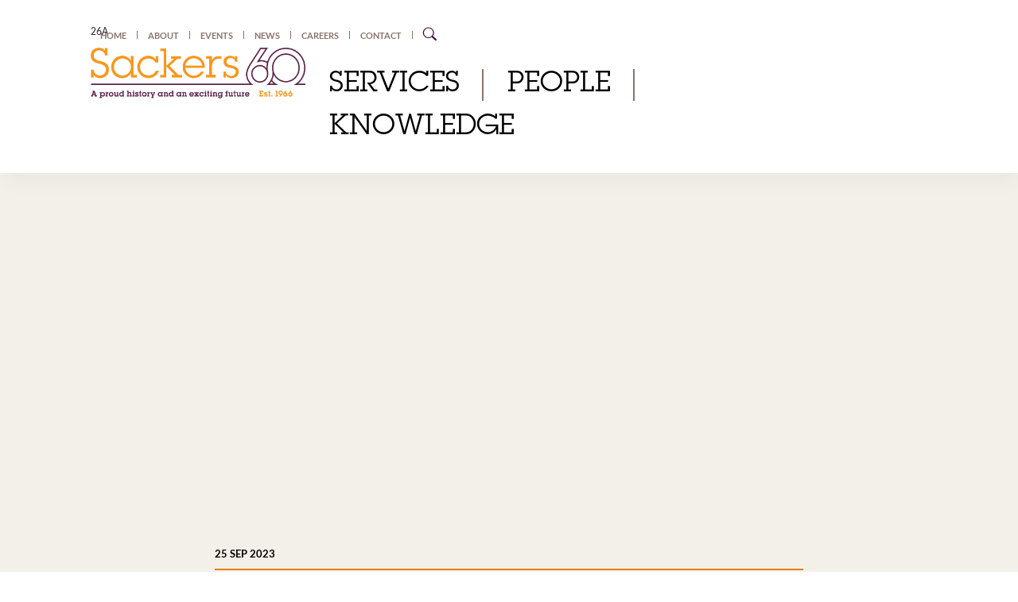

--- FILE ---
content_type: text/html; charset=UTF-8
request_url: https://www.sackers.com/keyword/26a/
body_size: 11619
content:
<!DOCTYPE html>
<html lang="en">

<head>
    <meta charset="UTF-8">
    <meta http-equiv="X-UA-Compatible" content="IE=edge">
    <meta name="viewport" content="width=device-width, initial-scale=1.0">
    <title>26A | </title>

    
    <!-- <link rel="icon" href="https://www.sackers.com/app/themes/sackers/assets/images/icons/logo-icon.svg" type="image/gif" sizes="20x20"> -->

    <!-- css file link -->
    <link rel="stylesheet" href="https://www.sackers.com/app/themes/sackers/assets/css/all.css">

    <!-- bootstrap 5 -->
    <link rel="stylesheet" href="https://www.sackers.com/app/themes/sackers/assets/css/bootstrap.min.css">

    <!-- box-icon -->
    <link rel="stylesheet" href="https://www.sackers.com/app/themes/sackers/assets/css/boxicons.min.css">

    <!-- bootstrap icon -->
    <link rel="stylesheet" href="https://www.sackers.com/app/themes/sackers/assets/css/bootstrap-icons.css">

    <!-- swiper-slide -->
    <link rel="stylesheet" href="https://www.sackers.com/app/themes/sackers/assets/css/swiper-bundle.css">

    <link rel="stylesheet" href="https://www.sackers.com/app/plugins//wp-keyword-search/wp-keyword-search/css/wpss-search-suggest.css">


    <!-- style css -->
    <link rel="stylesheet" href="https://www.sackers.com/app/themes/sackers/assets/css/style.css?var=1769079241">
    <link rel="stylesheet" href="https://www.sackers.com/app/themes/sackers/style-over.css?var=1769079241">

    <link rel="shortcut icon" type="image/icon" href="https://www.sackers.com/app/themes/sackers/src/images/favicon.ico" />
    <link rel="icon" type="image/icon" href="https://www.sackers.com/app/themes/sackers/src/images/favicon.ico" />
    <meta name='robots' content='max-image-preview:large' />
	<style>img:is([sizes="auto" i], [sizes^="auto," i]) { contain-intrinsic-size: 3000px 1500px }</style>
	<link rel='dns-prefetch' href='//cdnjs.cloudflare.com' />
<link rel='dns-prefetch' href='//code.jquery.com' />
<link rel='dns-prefetch' href='//fast.fonts.net' />
<link rel='dns-prefetch' href='//use.fontawesome.com' />
<link rel="alternate" type="application/rss+xml" title="Sackers &raquo; Feed" href="https://www.sackers.com/feed/" />
<link rel="alternate" type="application/rss+xml" title="Sackers &raquo; Comments Feed" href="https://www.sackers.com/comments/feed/" />
<link rel="alternate" type="application/rss+xml" title="Sackers &raquo; 26A Comments Feed" href="https://www.sackers.com/keyword/26a/feed/" />
<script type="text/javascript">
/* <![CDATA[ */
window._wpemojiSettings = {"baseUrl":"https:\/\/s.w.org\/images\/core\/emoji\/16.0.1\/72x72\/","ext":".png","svgUrl":"https:\/\/s.w.org\/images\/core\/emoji\/16.0.1\/svg\/","svgExt":".svg","source":{"concatemoji":"https:\/\/www.sackers.com\/wp\/wp-includes\/js\/wp-emoji-release.min.js?ver=6.8.2"}};
/*! This file is auto-generated */
!function(s,n){var o,i,e;function c(e){try{var t={supportTests:e,timestamp:(new Date).valueOf()};sessionStorage.setItem(o,JSON.stringify(t))}catch(e){}}function p(e,t,n){e.clearRect(0,0,e.canvas.width,e.canvas.height),e.fillText(t,0,0);var t=new Uint32Array(e.getImageData(0,0,e.canvas.width,e.canvas.height).data),a=(e.clearRect(0,0,e.canvas.width,e.canvas.height),e.fillText(n,0,0),new Uint32Array(e.getImageData(0,0,e.canvas.width,e.canvas.height).data));return t.every(function(e,t){return e===a[t]})}function u(e,t){e.clearRect(0,0,e.canvas.width,e.canvas.height),e.fillText(t,0,0);for(var n=e.getImageData(16,16,1,1),a=0;a<n.data.length;a++)if(0!==n.data[a])return!1;return!0}function f(e,t,n,a){switch(t){case"flag":return n(e,"\ud83c\udff3\ufe0f\u200d\u26a7\ufe0f","\ud83c\udff3\ufe0f\u200b\u26a7\ufe0f")?!1:!n(e,"\ud83c\udde8\ud83c\uddf6","\ud83c\udde8\u200b\ud83c\uddf6")&&!n(e,"\ud83c\udff4\udb40\udc67\udb40\udc62\udb40\udc65\udb40\udc6e\udb40\udc67\udb40\udc7f","\ud83c\udff4\u200b\udb40\udc67\u200b\udb40\udc62\u200b\udb40\udc65\u200b\udb40\udc6e\u200b\udb40\udc67\u200b\udb40\udc7f");case"emoji":return!a(e,"\ud83e\udedf")}return!1}function g(e,t,n,a){var r="undefined"!=typeof WorkerGlobalScope&&self instanceof WorkerGlobalScope?new OffscreenCanvas(300,150):s.createElement("canvas"),o=r.getContext("2d",{willReadFrequently:!0}),i=(o.textBaseline="top",o.font="600 32px Arial",{});return e.forEach(function(e){i[e]=t(o,e,n,a)}),i}function t(e){var t=s.createElement("script");t.src=e,t.defer=!0,s.head.appendChild(t)}"undefined"!=typeof Promise&&(o="wpEmojiSettingsSupports",i=["flag","emoji"],n.supports={everything:!0,everythingExceptFlag:!0},e=new Promise(function(e){s.addEventListener("DOMContentLoaded",e,{once:!0})}),new Promise(function(t){var n=function(){try{var e=JSON.parse(sessionStorage.getItem(o));if("object"==typeof e&&"number"==typeof e.timestamp&&(new Date).valueOf()<e.timestamp+604800&&"object"==typeof e.supportTests)return e.supportTests}catch(e){}return null}();if(!n){if("undefined"!=typeof Worker&&"undefined"!=typeof OffscreenCanvas&&"undefined"!=typeof URL&&URL.createObjectURL&&"undefined"!=typeof Blob)try{var e="postMessage("+g.toString()+"("+[JSON.stringify(i),f.toString(),p.toString(),u.toString()].join(",")+"));",a=new Blob([e],{type:"text/javascript"}),r=new Worker(URL.createObjectURL(a),{name:"wpTestEmojiSupports"});return void(r.onmessage=function(e){c(n=e.data),r.terminate(),t(n)})}catch(e){}c(n=g(i,f,p,u))}t(n)}).then(function(e){for(var t in e)n.supports[t]=e[t],n.supports.everything=n.supports.everything&&n.supports[t],"flag"!==t&&(n.supports.everythingExceptFlag=n.supports.everythingExceptFlag&&n.supports[t]);n.supports.everythingExceptFlag=n.supports.everythingExceptFlag&&!n.supports.flag,n.DOMReady=!1,n.readyCallback=function(){n.DOMReady=!0}}).then(function(){return e}).then(function(){var e;n.supports.everything||(n.readyCallback(),(e=n.source||{}).concatemoji?t(e.concatemoji):e.wpemoji&&e.twemoji&&(t(e.twemoji),t(e.wpemoji)))}))}((window,document),window._wpemojiSettings);
/* ]]> */
</script>
<style id='wp-emoji-styles-inline-css' type='text/css'>

	img.wp-smiley, img.emoji {
		display: inline !important;
		border: none !important;
		box-shadow: none !important;
		height: 1em !important;
		width: 1em !important;
		margin: 0 0.07em !important;
		vertical-align: -0.1em !important;
		background: none !important;
		padding: 0 !important;
	}
</style>
<link rel='stylesheet' id='wp-block-library-css' href='https://www.sackers.com/wp/wp-includes/css/dist/block-library/style.min.css?ver=6.8.2' type='text/css' media='all' />
<style id='classic-theme-styles-inline-css' type='text/css'>
/*! This file is auto-generated */
.wp-block-button__link{color:#fff;background-color:#32373c;border-radius:9999px;box-shadow:none;text-decoration:none;padding:calc(.667em + 2px) calc(1.333em + 2px);font-size:1.125em}.wp-block-file__button{background:#32373c;color:#fff;text-decoration:none}
</style>
<style id='font-awesome-svg-styles-default-inline-css' type='text/css'>
.svg-inline--fa {
  display: inline-block;
  height: 1em;
  overflow: visible;
  vertical-align: -.125em;
}
</style>
<link rel='stylesheet' id='font-awesome-svg-styles-css' href='https://www.sackers.com/app/uploads/font-awesome/v6.2.1/css/svg-with-js.css' type='text/css' media='all' />
<style id='font-awesome-svg-styles-inline-css' type='text/css'>
   .wp-block-font-awesome-icon svg::before,
   .wp-rich-text-font-awesome-icon svg::before {content: unset;}
</style>
<style id='global-styles-inline-css' type='text/css'>
:root{--wp--preset--aspect-ratio--square: 1;--wp--preset--aspect-ratio--4-3: 4/3;--wp--preset--aspect-ratio--3-4: 3/4;--wp--preset--aspect-ratio--3-2: 3/2;--wp--preset--aspect-ratio--2-3: 2/3;--wp--preset--aspect-ratio--16-9: 16/9;--wp--preset--aspect-ratio--9-16: 9/16;--wp--preset--color--black: #000000;--wp--preset--color--cyan-bluish-gray: #abb8c3;--wp--preset--color--white: #ffffff;--wp--preset--color--pale-pink: #f78da7;--wp--preset--color--vivid-red: #cf2e2e;--wp--preset--color--luminous-vivid-orange: #ff6900;--wp--preset--color--luminous-vivid-amber: #fcb900;--wp--preset--color--light-green-cyan: #7bdcb5;--wp--preset--color--vivid-green-cyan: #00d084;--wp--preset--color--pale-cyan-blue: #8ed1fc;--wp--preset--color--vivid-cyan-blue: #0693e3;--wp--preset--color--vivid-purple: #9b51e0;--wp--preset--gradient--vivid-cyan-blue-to-vivid-purple: linear-gradient(135deg,rgba(6,147,227,1) 0%,rgb(155,81,224) 100%);--wp--preset--gradient--light-green-cyan-to-vivid-green-cyan: linear-gradient(135deg,rgb(122,220,180) 0%,rgb(0,208,130) 100%);--wp--preset--gradient--luminous-vivid-amber-to-luminous-vivid-orange: linear-gradient(135deg,rgba(252,185,0,1) 0%,rgba(255,105,0,1) 100%);--wp--preset--gradient--luminous-vivid-orange-to-vivid-red: linear-gradient(135deg,rgba(255,105,0,1) 0%,rgb(207,46,46) 100%);--wp--preset--gradient--very-light-gray-to-cyan-bluish-gray: linear-gradient(135deg,rgb(238,238,238) 0%,rgb(169,184,195) 100%);--wp--preset--gradient--cool-to-warm-spectrum: linear-gradient(135deg,rgb(74,234,220) 0%,rgb(151,120,209) 20%,rgb(207,42,186) 40%,rgb(238,44,130) 60%,rgb(251,105,98) 80%,rgb(254,248,76) 100%);--wp--preset--gradient--blush-light-purple: linear-gradient(135deg,rgb(255,206,236) 0%,rgb(152,150,240) 100%);--wp--preset--gradient--blush-bordeaux: linear-gradient(135deg,rgb(254,205,165) 0%,rgb(254,45,45) 50%,rgb(107,0,62) 100%);--wp--preset--gradient--luminous-dusk: linear-gradient(135deg,rgb(255,203,112) 0%,rgb(199,81,192) 50%,rgb(65,88,208) 100%);--wp--preset--gradient--pale-ocean: linear-gradient(135deg,rgb(255,245,203) 0%,rgb(182,227,212) 50%,rgb(51,167,181) 100%);--wp--preset--gradient--electric-grass: linear-gradient(135deg,rgb(202,248,128) 0%,rgb(113,206,126) 100%);--wp--preset--gradient--midnight: linear-gradient(135deg,rgb(2,3,129) 0%,rgb(40,116,252) 100%);--wp--preset--font-size--small: 13px;--wp--preset--font-size--medium: 20px;--wp--preset--font-size--large: 36px;--wp--preset--font-size--x-large: 42px;--wp--preset--spacing--20: 0.44rem;--wp--preset--spacing--30: 0.67rem;--wp--preset--spacing--40: 1rem;--wp--preset--spacing--50: 1.5rem;--wp--preset--spacing--60: 2.25rem;--wp--preset--spacing--70: 3.38rem;--wp--preset--spacing--80: 5.06rem;--wp--preset--shadow--natural: 6px 6px 9px rgba(0, 0, 0, 0.2);--wp--preset--shadow--deep: 12px 12px 50px rgba(0, 0, 0, 0.4);--wp--preset--shadow--sharp: 6px 6px 0px rgba(0, 0, 0, 0.2);--wp--preset--shadow--outlined: 6px 6px 0px -3px rgba(255, 255, 255, 1), 6px 6px rgba(0, 0, 0, 1);--wp--preset--shadow--crisp: 6px 6px 0px rgba(0, 0, 0, 1);}:where(.is-layout-flex){gap: 0.5em;}:where(.is-layout-grid){gap: 0.5em;}body .is-layout-flex{display: flex;}.is-layout-flex{flex-wrap: wrap;align-items: center;}.is-layout-flex > :is(*, div){margin: 0;}body .is-layout-grid{display: grid;}.is-layout-grid > :is(*, div){margin: 0;}:where(.wp-block-columns.is-layout-flex){gap: 2em;}:where(.wp-block-columns.is-layout-grid){gap: 2em;}:where(.wp-block-post-template.is-layout-flex){gap: 1.25em;}:where(.wp-block-post-template.is-layout-grid){gap: 1.25em;}.has-black-color{color: var(--wp--preset--color--black) !important;}.has-cyan-bluish-gray-color{color: var(--wp--preset--color--cyan-bluish-gray) !important;}.has-white-color{color: var(--wp--preset--color--white) !important;}.has-pale-pink-color{color: var(--wp--preset--color--pale-pink) !important;}.has-vivid-red-color{color: var(--wp--preset--color--vivid-red) !important;}.has-luminous-vivid-orange-color{color: var(--wp--preset--color--luminous-vivid-orange) !important;}.has-luminous-vivid-amber-color{color: var(--wp--preset--color--luminous-vivid-amber) !important;}.has-light-green-cyan-color{color: var(--wp--preset--color--light-green-cyan) !important;}.has-vivid-green-cyan-color{color: var(--wp--preset--color--vivid-green-cyan) !important;}.has-pale-cyan-blue-color{color: var(--wp--preset--color--pale-cyan-blue) !important;}.has-vivid-cyan-blue-color{color: var(--wp--preset--color--vivid-cyan-blue) !important;}.has-vivid-purple-color{color: var(--wp--preset--color--vivid-purple) !important;}.has-black-background-color{background-color: var(--wp--preset--color--black) !important;}.has-cyan-bluish-gray-background-color{background-color: var(--wp--preset--color--cyan-bluish-gray) !important;}.has-white-background-color{background-color: var(--wp--preset--color--white) !important;}.has-pale-pink-background-color{background-color: var(--wp--preset--color--pale-pink) !important;}.has-vivid-red-background-color{background-color: var(--wp--preset--color--vivid-red) !important;}.has-luminous-vivid-orange-background-color{background-color: var(--wp--preset--color--luminous-vivid-orange) !important;}.has-luminous-vivid-amber-background-color{background-color: var(--wp--preset--color--luminous-vivid-amber) !important;}.has-light-green-cyan-background-color{background-color: var(--wp--preset--color--light-green-cyan) !important;}.has-vivid-green-cyan-background-color{background-color: var(--wp--preset--color--vivid-green-cyan) !important;}.has-pale-cyan-blue-background-color{background-color: var(--wp--preset--color--pale-cyan-blue) !important;}.has-vivid-cyan-blue-background-color{background-color: var(--wp--preset--color--vivid-cyan-blue) !important;}.has-vivid-purple-background-color{background-color: var(--wp--preset--color--vivid-purple) !important;}.has-black-border-color{border-color: var(--wp--preset--color--black) !important;}.has-cyan-bluish-gray-border-color{border-color: var(--wp--preset--color--cyan-bluish-gray) !important;}.has-white-border-color{border-color: var(--wp--preset--color--white) !important;}.has-pale-pink-border-color{border-color: var(--wp--preset--color--pale-pink) !important;}.has-vivid-red-border-color{border-color: var(--wp--preset--color--vivid-red) !important;}.has-luminous-vivid-orange-border-color{border-color: var(--wp--preset--color--luminous-vivid-orange) !important;}.has-luminous-vivid-amber-border-color{border-color: var(--wp--preset--color--luminous-vivid-amber) !important;}.has-light-green-cyan-border-color{border-color: var(--wp--preset--color--light-green-cyan) !important;}.has-vivid-green-cyan-border-color{border-color: var(--wp--preset--color--vivid-green-cyan) !important;}.has-pale-cyan-blue-border-color{border-color: var(--wp--preset--color--pale-cyan-blue) !important;}.has-vivid-cyan-blue-border-color{border-color: var(--wp--preset--color--vivid-cyan-blue) !important;}.has-vivid-purple-border-color{border-color: var(--wp--preset--color--vivid-purple) !important;}.has-vivid-cyan-blue-to-vivid-purple-gradient-background{background: var(--wp--preset--gradient--vivid-cyan-blue-to-vivid-purple) !important;}.has-light-green-cyan-to-vivid-green-cyan-gradient-background{background: var(--wp--preset--gradient--light-green-cyan-to-vivid-green-cyan) !important;}.has-luminous-vivid-amber-to-luminous-vivid-orange-gradient-background{background: var(--wp--preset--gradient--luminous-vivid-amber-to-luminous-vivid-orange) !important;}.has-luminous-vivid-orange-to-vivid-red-gradient-background{background: var(--wp--preset--gradient--luminous-vivid-orange-to-vivid-red) !important;}.has-very-light-gray-to-cyan-bluish-gray-gradient-background{background: var(--wp--preset--gradient--very-light-gray-to-cyan-bluish-gray) !important;}.has-cool-to-warm-spectrum-gradient-background{background: var(--wp--preset--gradient--cool-to-warm-spectrum) !important;}.has-blush-light-purple-gradient-background{background: var(--wp--preset--gradient--blush-light-purple) !important;}.has-blush-bordeaux-gradient-background{background: var(--wp--preset--gradient--blush-bordeaux) !important;}.has-luminous-dusk-gradient-background{background: var(--wp--preset--gradient--luminous-dusk) !important;}.has-pale-ocean-gradient-background{background: var(--wp--preset--gradient--pale-ocean) !important;}.has-electric-grass-gradient-background{background: var(--wp--preset--gradient--electric-grass) !important;}.has-midnight-gradient-background{background: var(--wp--preset--gradient--midnight) !important;}.has-small-font-size{font-size: var(--wp--preset--font-size--small) !important;}.has-medium-font-size{font-size: var(--wp--preset--font-size--medium) !important;}.has-large-font-size{font-size: var(--wp--preset--font-size--large) !important;}.has-x-large-font-size{font-size: var(--wp--preset--font-size--x-large) !important;}
:where(.wp-block-post-template.is-layout-flex){gap: 1.25em;}:where(.wp-block-post-template.is-layout-grid){gap: 1.25em;}
:where(.wp-block-columns.is-layout-flex){gap: 2em;}:where(.wp-block-columns.is-layout-grid){gap: 2em;}
:root :where(.wp-block-pullquote){font-size: 1.5em;line-height: 1.6;}
</style>
<link rel='stylesheet' id='cookie-law-info-css' href='https://www.sackers.com/app/plugins/cookie-law-info/legacy/public/css/cookie-law-info-public.css?ver=3.2.8' type='text/css' media='all' />
<link rel='stylesheet' id='cookie-law-info-gdpr-css' href='https://www.sackers.com/app/plugins/cookie-law-info/legacy/public/css/cookie-law-info-gdpr.css?ver=3.2.8' type='text/css' media='all' />
<link rel='stylesheet' id='wp-keyword-search-css' href='https://www.sackers.com/app/plugins/wp-keyword-search/wp-keyword-search/css/wpss-search-suggest.css?ver=6.8.2' type='text/css' media='all' />
<link rel='stylesheet' id='fast_fonts-css' href='//fast.fonts.net/cssapi/6680eef3-f00c-4d08-aa3e-c70659eb6e50.css?ver=6.8.2' type='text/css' media='all' />
<link rel='stylesheet' id='font-awesome-official-css' href='https://use.fontawesome.com/releases/v6.2.1/css/all.css' type='text/css' media='all' integrity="sha384-twcuYPV86B3vvpwNhWJuaLdUSLF9+ttgM2A6M870UYXrOsxKfER2MKox5cirApyA" crossorigin="anonymous" />
<link rel='stylesheet' id='font-awesome-official-v4shim-css' href='https://use.fontawesome.com/releases/v6.2.1/css/v4-shims.css' type='text/css' media='all' integrity="sha384-RreHPODFsMyzCpG+dKnwxOSjmjkuPWWdYP8sLpBRoSd8qPNJwaxKGUdxhQOKwUc7" crossorigin="anonymous" />
<script type="text/javascript" src="//code.jquery.com/jquery-3.2.1.min.js" id="jquery-js"></script>
<script type="text/javascript" id="cookie-law-info-js-extra">
/* <![CDATA[ */
var Cli_Data = {"nn_cookie_ids":[],"cookielist":[],"non_necessary_cookies":[],"ccpaEnabled":"","ccpaRegionBased":"","ccpaBarEnabled":"","strictlyEnabled":["necessary","obligatoire"],"ccpaType":"gdpr","js_blocking":"","custom_integration":"","triggerDomRefresh":"","secure_cookies":""};
var cli_cookiebar_settings = {"animate_speed_hide":"500","animate_speed_show":"500","background":"#3e003c","border":"#444","border_on":"","button_1_button_colour":"#f5952d","button_1_button_hover":"#c47724","button_1_link_colour":"#fff","button_1_as_button":"1","button_1_new_win":"","button_2_button_colour":"#60235f","button_2_button_hover":"#4d1c4c","button_2_link_colour":"#ffffff","button_2_as_button":"1","button_2_hidebar":"","button_3_button_colour":"#000","button_3_button_hover":"#000000","button_3_link_colour":"#fff","button_3_as_button":"1","button_3_new_win":"","button_4_button_colour":"#000","button_4_button_hover":"#000000","button_4_link_colour":"#fff","button_4_as_button":"1","button_7_button_colour":"#61a229","button_7_button_hover":"#4e8221","button_7_link_colour":"#fff","button_7_as_button":"1","button_7_new_win":"","font_family":"inherit","header_fix":"","notify_animate_hide":"1","notify_animate_show":"1","notify_div_id":"#cookie-law-info-bar","notify_position_horizontal":"right","notify_position_vertical":"bottom","scroll_close":"","scroll_close_reload":"","accept_close_reload":"","reject_close_reload":"","showagain_tab":"1","showagain_background":"#fff","showagain_border":"#000","showagain_div_id":"#cookie-law-info-again","showagain_x_position":"50px","text":"#ffffff","show_once_yn":"","show_once":"10000","logging_on":"","as_popup":"","popup_overlay":"1","bar_heading_text":"","cookie_bar_as":"banner","popup_showagain_position":"bottom-right","widget_position":"left"};
var log_object = {"ajax_url":"https:\/\/www.sackers.com\/wp\/wp-admin\/admin-ajax.php"};
/* ]]> */
</script>
<script type="text/javascript" src="https://www.sackers.com/app/plugins/cookie-law-info/legacy/public/js/cookie-law-info-public.js?ver=3.2.8" id="cookie-law-info-js"></script>
<script type="text/javascript" src="https://www.sackers.com/wp/wp-includes/js/jquery/suggest.min.js?ver=1.1-20110113" id="suggest-js"></script>
<script type="text/javascript" id="wp-keyword-search-js-extra">
/* <![CDATA[ */
var wpss_options = {"url":"https:\/\/www.sackers.com\/wp\/wp-admin\/admin-ajax.php","nonce":"54ec30fa6a","ajaxurl":"https:\/\/www.sackers.com\/wp\/wp-admin\/admin-ajax.php?action=wp-search-suggest&_wpnonce=fe5f66d462"};
/* ]]> */
</script>
<script type="text/javascript" src="https://www.sackers.com/app/plugins/wp-keyword-search/wp-keyword-search/js/wpss-search-suggest.js?ver=6.8.2" id="wp-keyword-search-js"></script>
<script type="text/javascript" src="//cdnjs.cloudflare.com/ajax/libs/html5shiv/3.7.3/html5shiv.min.js?ver=6.8.2" id="html5shiv-js"></script>
<script type="text/javascript" src="//cdnjs.cloudflare.com/ajax/libs/respond.js/1.4.2/respond.min.js" id="respond-js"></script>
<script type="text/javascript" src="//cdnjs.cloudflare.com/ajax/libs/modernizr/2.8.3/modernizr.min.js" id="modernizr-js"></script>
<link rel="https://api.w.org/" href="https://www.sackers.com/wp-json/" /><link rel="EditURI" type="application/rsd+xml" title="RSD" href="https://www.sackers.com/wp/xmlrpc.php?rsd" />
<meta name="generator" content="WordPress 6.8.2" />
<link rel="canonical" href="https://www.sackers.com/keyword/26a/" />
		<style type="text/css" id="wp-custom-css">
			
	.pagination.knowlage-pagination a, .pagination.knowlage-pagination span {
    padding-right: 10px;
    font-size: 14px;
    font-weight: 300;
}
.ppagination.knowlage-pagination .page-numbers.last-page{
	display: none;
}
.ppagination.knowlage-pagination {
    display: flex;
    gap: 4px;
}

.page-id-2749 .related-knowledge-area, .page-id-2771 .related-knowledge-area, .page-id-2769 .related-knowledge-area, .page-id-2773 .related-knowledge-area, .page-id-11855 .related-knowledge-area{
    display: none;
}
.page-id-14754 .related-knowledge-area,  .page-id-18089 .related-knowledge-area{
    display: none;
}
.address {
    text-align: center;
    background: #D9D1D8;
    padding: 25px 0 5px 0;
    margin-bottom: 25px;
}
.single-news-wrap .accordion-item {
        border-left: 0;
    border-right: 0;
	    border-radius: 0;
}
.single-news-wrap .accordion-button:not(.collapsed)::after{
	filter: brightness(0.5);
}
.single-news-wrap .accordion {
    max-width: 500px;
}
.single-news-wrap .accordion-button {
    padding-right: 0;
    padding-left: 0;
    background: no-repeat;
    box-shadow: none;
    color: #000;
}
.single-news-wrap .accordion-body {
    margin: 0;
    padding: 0;
}
.single-news-wrap .post-content p {
    margin-bottom: 22px !important;
    min-height: none !important;
}
.single-expertise .col-lg-3.col-md-6.col-sm-10.swiper-slide {
    margin-right: 15px!important;
}	
.single-expertise .swiper-wrapper{
	margin-left: 50px;
}

.author-name{display:none}

.main-lawyer-data-section ul li {
font-size: 16px;
font-weight:200;
    font-family: var(--font-lato);
    color: var(--title-color-dark);
}
#alphateamlist{
    flex-wrap: wrap;
}

@media (max-width: 1599px){
.banner-section1 .banner-wrapper {
    background-position: 56%;
}
@media (max-width: 1399px){
.banner-section1 .banner-wrapper {
    background-position: 56%;
}

@media (max-width: 1199px){
	.banner-section1 .banner-wrapper {
			height: auto;
			min-height: 250px !important;
			background-size: cover !important;
			background-position: 75%;
	}

	.banner-section1.home-banner-section  .banner-wrapper {
			min-height: 620px !important;
			}
	.banner-section1 .banner-wrapper .banner-content.new-design h2 {
			font-size: 17px;
			margin-left: 20px;
	}
		.banner-section1 .banner-wrapper .banner-content p{
	 font-size: 18px;
	}
	#alphateamlist li a {
			font-size: 14px;
	}
	.section-title h2.section-heading {
			font-weight: bold;
			font-size: 36px;
	}
	#alphateamlist {
    gap: 12px;
	}
	.alphabet-wrapper {
    padding-left: 25px;
    padding-right: 25px;
	}
}
	@media (max-width: 570px){
	.banner-section1 .banner-wrapper .banner-content.new-design p {
    font-weight: 300;
		font-size: 16px;
		line-height: 24px;
		max-width: 240px;
		margin-left: 0;
}
		.banner-section1 .banner-wrapper {
    height: auto;
    min-height: 250px !important;
    background-size: cover !important;
    background-position: 65%;
}
		.banner-section1 .banner-wrapper .banner-content.new-design h2 {
    margin-top: 10px;
}
		
	.lawyers-details .section-title h2 {
    font-size: 24px;
	}
	.lawyers-details .contact-list li {
    font-size: 14px;
		}
		.lawyers-details .contact-list-banner {
    position: absolute;
    top: 26%;
	}
		
	}
	
	.page-single-container P  strong{font-weight:300 !important}
	
.page-id-21176 .page-single-container {padding:80px 0 0 0 !important}

	@media print { #wpadminbar { display:flex !important; } }
	
	.filter-input-wrapper-sidebar{
display: none;}
	
	.knowledge-details-section .knowledge-details-content .post-content h2 {
    font-size: 2.05rem;
}

.bee-form-row .bee-field .select2-container {
    display: block;
    width: 100% !important;
}



		</style>
		    <!-- Google Tag Manager -->
    <script>
        (function(w, d, s, l, i) {
            w[l] = w[l] || [];
            w[l].push({
                'gtm.start': new Date().getTime(),
                event: 'gtm.js'
            });
            var f = d.getElementsByTagName(s)[0],
                j = d.createElement(s),
                dl = l != 'dataLayer' ? '&l=' + l : '';
            j.async = true;
            j.src =
                'https://www.googletagmanager.com/gtm.js?id=' + i + dl;
            f.parentNode.insertBefore(j, f);
        })(window, document, 'script', 'dataLayer', 'GTM-WV92P4XJ');
    </script>
    <!-- End Google Tag Manager -->
</head>

<body>

    <!-- Google Tag Manager (noscript) -->
    <noscript><iframe src=https://www.googletagmanager.com/ns.html?id=GTM-WV92P4XJ height="0" width="0" style="display:none;visibility:hidden"></iframe></noscript>
    <!-- End Google Tag Manager (noscript) -->

    <!-- ******************* Search Area Start ******************* -->

    <!-- ******************* Search Area End ******************* -->

    <!-- New Search Area Start -->
    <div class="mobile-search">
        <div class="mobile-search-wrap">
            <div class="container-one">
                <form method="get" id="search-form" action="https://www.sackers.com/wp/">
                    <div class="row d-flex justify-content-center">
                        <div class="col-11 col-sm-11 col-md-11">
                            <label>What are you looking for?</label>
                            <input type="text" id="main_search" placeholder="Search">
                            <button type="reset" class="d-none">Reset</button>
                        </div>
                        <div class="col-1 d-flex justify-content-end align-items-center gap-2">
                            <div class="search-cross-btn">
                                <i class='bx bx-search-alt-2'></i>
                            </div>
                            <div class="search-cross-btn search-close-btn">
                                <i class="bi bi-x"></i>
                            </div>
                        </div>
                        <div class="col-md-12">
                            <div class="search-option-filters">
                                <ul>
                                    <li>
                                        <label>
                                            <input type="radio" name="type" value="all" checked> <span>All</span>
                                        </label>
                                    </li>
                                    <li>
                                        <label>
                                            <input type="radio" name="type" value="people"> <span>People</span>
                                        </label>
                                    </li>
                                    <li>
                                        <label>
                                            <input type="radio" name="type" value="expertise"> <span>Expertise</span>
                                        </label>
                                    </li>
                                    <li>
                                        <label>
                                            <input type="radio" name="type" value="articles"> <span>Insights</span>
                                        </label>
                                    </li>
                                </ul>
                            </div>
                        </div>
                        <div class="col-md-12">
                            <div class="col-12 d-none">
                                <div class="filter-input-wrapper">
                                    <div class="form-inner">
                                        <input type="radio" id="tagged" name="filter_source" value="tagged" checked>
                                        <label for="tagged" onclick="focusInput('tagged')">Tagged</label>
                                    </div>
                                    <div class="form-inner">
                                        <input type="radio" id="occurrence" name="filter_source" value="occurrence">
                                        <label for="occurrence" onclick="focusInput('occurrence')">Occurrence</label>
                                    </div>
                                    <!-- <div class="form-inner">
                                        <input type="radio" id="ascending" name="filter_source" value="ascending">
                                        <label for="ascending" onclick="focusInput('ascending')">Ascending</label>
                                    </div>
                                    <div class="form-inner">
                                        <input type="radio" id="descending" name="filter_source" value="descending" checked>
                                        <label for="descending" onclick="focusInput('descending')">Descending</label>
                                    </div> -->
                                </div>
                            </div>
                            <div id="filtered-data">
                                
                            </div>
                        </div>
                    </div>
                </form>
            </div>
        </div>
    </div>
    <!-- New Search Area End -->


 
    <!-- ========== header============= -->
    <header class="header-area style-1">
        <div class="container-fluid ">
            <div class="breadcrumb-wrapper">
                                <!-- Breadcrumb NavXT 7.4.1 -->
<span property="itemListElement" typeof="ListItem"><span property="name" class="post post-keyword current-item">26A</span><meta property="url" content="https://www.sackers.com/keyword/26a/"><meta property="position" content="1"></span>            </div>
            <a href="https://www.sackers.com/" class="header-logo d-lg-none d-block">
                <img src="https://www.sackers.com/app/themes/sackers/assets/images/sackers-logo-optimised.png" alt="">
            </a>
            <div class="search-and-menu d-lg-none d-flex ">
                <i class="bi bi-search search-btn mobile"></i>
                <div class="mobile-menu-btn ic menu " tabindex="1">
                    <i class="bi bi-list"></i>
                </div>
            </div>
            <div class="main-menu-wrap">
                <div class="menu-close-btn d-lg-none d-block">
                    <i class="bi bi-x-lg"></i>
                </div>
                <div class="mobile-menu-logo  d-lg-none d-block">
                    <img src="https://www.sackers.com/app/themes/sackers/assets/images/bg/sackers-logo-white-full.png" alt="">
                </div>
                <div class="top-nav">
                    <div class="menu-top-nav-container"><ul id="menu-top-nav" class="menu"><li id="menu-item-779" class="menu-item menu-item-type-custom menu-item-object-custom menu-item-home menu-item-779"><a href="https://www.sackers.com/">Home</a></li>
<li id="menu-item-780" class="menu-item menu-item-type-post_type menu-item-object-page menu-item-780"><a href="https://www.sackers.com/about/">About</a></li>
<li id="menu-item-4731" class="menu-item menu-item-type-post_type menu-item-object-page menu-item-4731"><a href="https://www.sackers.com/events/">Events</a></li>
<li id="menu-item-783" class="menu-item menu-item-type-post_type menu-item-object-page current_page_parent menu-item-783"><a href="https://www.sackers.com/news/">News</a></li>
<li id="menu-item-20825" class="menu-item menu-item-type-post_type menu-item-object-page menu-item-20825"><a href="https://www.sackers.com/careers-page/">Careers</a></li>
<li id="menu-item-782" class="menu-item menu-item-type-post_type menu-item-object-page menu-item-782"><a href="https://www.sackers.com/contact/">Contact</a></li>
<li class="menu-item">
                                <i class="bi bi-search search-btn"></i>
                            </li></ul></div>                    <!-- <style type="text/css">
                    .top-nav .search:hover .search-wrapper{
                        display: block !important;
                    }
                </style>
                <ul>
                 <li class="search"><a href="#">Search</a>
                    <div class="search-wrapper">

                      <p>Search</p>
                      <form action="https://www.sackers.com/" method="get" id="header-search">
                        <input type="text" name="s" class="search-field" id="search-top" placeholder="Search" />
                        <label class="hide" for="search-top">Search</label>
                        <a class="search-button submit" href="#"><span class="hide">Submit</span></a>
                      </form>
                    </div>

                  </li>
                </ul> -->
                </div>

                <div class="menu-btm d-flex justify-content-between">
                    <a href="https://www.sackers.com/" class="header-logo d-lg-block d-none">
                        <img src="https://www.sackers.com/app/themes/sackers/assets/images/sackers-logo-optimised.png" alt="">
                    </a>
                    <nav role="navigation">
                        <ul class="main-nav">

                            <li class="top-level-link" id="service">
                                <a href="/services/" class="mega-menu"><span>SERVICES </span></a> <i class="bi bi-plus dropdowncus one"></i>
                                                            </li>
                            <li class="top-level-link" id="people">
                                <a href="/people/lawyers/" class="mega-menu"><span>PEOPLE</span></a> <i class="bi bi-plus dropdowncus two"></i>
                                                            </li>
                            <li class="top-level-link" id="insights">
                                <a href="/knowledge/" class="mega-menu"><span>KNOWLEDGE</span></a> <i class="bi bi-plus dropdowncus three"></i>
                                                            </li>

                        </ul>
                    </nav>
                </div>
            </div>
        </div>
    </header>
    <!-- ========== header end============= -->
    <script type="text/javascript">
        jQuery(function($) {
            var main_search_ajax = null;
            var ajax_loader_html = '<div class="main-search-ajax-loader"><i class="fa fa-spinner fa-spin"></i></div>';
            var typingTimer;
            var doneTypingInterval = 600;
            var $input = $('#main_search');
            let filter_source = 'tagged';
            jQuery('.filter-input-wrapper').hide();
            $input.on('keyup', function(event) {
                clearTimeout(typingTimer);
                typingTimer = setTimeout(doneTyping, doneTypingInterval);
            });

            $input.on('keydown', function() {
                clearTimeout(typingTimer);
            });

            jQuery(document).on('change','.filter-input-wrapper input[name="filter_source"]', function(event){
                filter_source = jQuery(this).val();
                triggerSearch();
            })

            function doneTyping() {
                triggerSearch();
            }

            function triggerSearch() {
                let keyword = $('#main_search').val();
                var data = {
                    'action': 'get_main_search_data',
                    'keyword': keyword,
                    filter_source,
                    'type': $('.search-option-filters input[name="type"]:checked').val(),
                };

                if (main_search_ajax) {
                    main_search_ajax.abort();
                }

                main_search_ajax = $.ajax({
                    beforeSend: function() {
                        $('#filtered-data').empty().html(ajax_loader_html);
                    },
                    url: 'https://www.sackers.com/wp/wp-admin/admin-ajax.php',
                    data: data,
                    type: 'POST',
                    success: function(response) {
                        if (response.data) {
                            $('#filtered-data').empty().html(response.data);
                        } else {
                            $('#filtered-data').empty().html('<p>No results found</p>');
                        }
                        if( keyword || response.data ) {
                            jQuery('.filter-input-wrapper').show();
                        }
                    }
                });
            }

            $('#search-form').on('submit', function(event) {
                event.preventDefault();
                triggerSearch();
            });

            $(document).on('change', '.search-option-filters input[name="type"]', function(e) {
                e.preventDefault();
                $input.trigger('keyup');
            });
        });
    </script>
    <script type="text/javascript">
        jQuery(function($) {
            var main_search_ajax = null;
            var ajax_loader_html = '<div class="main-search-ajax-loader"><i class="fa fa-spinner fa-spin"></i></div>';
            var typingTimer;
            var doneTypingInterval = 600;
            var $input = $('#main_search');

            $input.on('keyup', function(event) {
                clearTimeout(typingTimer);
                typingTimer = setTimeout(doneTyping, doneTypingInterval);
            });

            $input.on('keydown', function() {
                clearTimeout(typingTimer);
            });

            function doneTyping() {
                triggerSearch();
            }

            function triggerSearch() {
                let keyword = $('#main_search').val();
                var data = {
                    'action': 'get_main_search_data',
                    'keyword': keyword,
                    'type': $('.search-option-filters input[name="type"]:checked').val(),
                };

                if (main_search_ajax) {
                    main_search_ajax.abort();
                }

                main_search_ajax = $.ajax({
                    beforeSend: function() {
                        $('#filtered-data').empty().html(ajax_loader_html);
                    },
                    url: 'https://www.sackers.com/wp/wp-admin/admin-ajax.php',
                    data: data,
                    type: 'POST',
                    success: function(response) {
                        if (response.data) {
                            $('#filtered-data').empty().html(response.data);
                        } else {
                            $('#filtered-data').empty().html('<p>No results found</p>');
                        }
                    }
                });
            }

            $('#search-form').on('submit', function(event) {
                event.preventDefault();
                triggerSearch();
            });

            $(document).on('change', '.search-option-filters input[name="type"]', function(e) {
                e.preventDefault();
                $input.trigger('keyup');
            });
        });


        function focusInput(id) {
        document.getElementById(id).focus();
        }
    </script>
<div  style="background: #F3F0EA;" class="blog-single-wrapper">
  <div class="blog-single-container">
      <div class="single-news-wrap">
          <div class="news-img">
              <div style="background: url();background-size: cover;background-position: center center;" class="post-thum-img"></div>
        
          </div>
          <div class="post-meta">
              <div class="date">
                  <a href="https://www.sackers.com/keyword/26a/">25 Sep 2023</a>
              </div>
      
              <div class="author-name">
                                </div>
          </div>
          <div class="post-content">
              <h5 style="min-height:auto;">26A</h5>
                        </div>
      </div>
      <div class="back-to-btn">
           <a href="https://www.sackers.com/news/">Back to news section</a>
      </div><!-- /plain-text -->
  </div>
</div>

<link rel="stylesheet" href="https://www.sackers.com/app/themes/sackers/assets/css/fa.css" />
<!-- ========== Our Client end============= -->
<div class="our-client-area">
    <div class="container">
        <div class="row justify-content-center">
            <div class="col-lg-10">
                                                    <ul style="justify-content: center;" class="d-flex align-items-center">
                                                    <li>
                                <a href="https://www.linkedin.com/feed/update/urn:li:activity:7339221067040743425">
                                    <img src="https://www.sackers.com/app/uploads/2025/06/Pension-Lawyers-e1750326241338.jpeg" alt="">
                                </a>
                            </li>
                                                    <li>
                                <a href="https://www.sackers.com/news/sackers-wins-organisational-award-for-supporting-diversity/">
                                    <img src="https://www.sackers.com/app/uploads/2025/11/WIP-cropped.png" alt="">
                                </a>
                            </li>
                                                    <li>
                                <a href="https://www.sackers.com/news/sackers-wins-best-pensions-law-firm-3/">
                                    <img src="https://www.sackers.com/app/uploads/2025/07/CAA25_Category-Badges_Winner-02_Best-Pensions-Law-Firm-WT_300ppi.jpg" alt="">
                                </a>
                            </li>
                                                    <li>
                                <a href="https://chambers.com/department/sacker-partners-llp-pensions-uk-1:42:11814:1:363">
                                    <img src="https://www.sackers.com/app/uploads/2025/10/Firm-Logo-chambers-2026.jpg" alt="">
                                </a>
                            </li>
                                                    <li>
                                <a href="https://www.legal500.com/firms/2958-sacker-partners-llp/r-england/rankings">
                                    <img src="https://www.sackers.com/app/uploads/2025/10/UK_Top-tier_firm_2026.jpg" alt="">
                                </a>
                            </li>
                                                    <li>
                                <a href="https://www.sackers.com/news/sackers-is-recognised-as-a-top-employer-2025-for-another-consecutive-year/">
                                    <img src="https://www.sackers.com/app/uploads/2025/05/Top_Employer-seal-2024-1-scaled-1.jpg" alt="">
                                </a>
                            </li>
                                            </ul>
                            </div>
        </div>
    </div>
</div>
<!-- ========== Our Client end============= -->

<!-- ========== Footer post end============= -->
<footer>
    <div class="container">
        <div class="row justify-content-center">
            <div class="col-lg-9">
                <div class="footer-content">
                    <ul>
                        <li><a href="https://goo.gl/maps/YdvwP6syaebkvchw6">20 Gresham Street, London EC2V 7JE</a></li>
                        <li><a href="tel:+442073296699">T: +44 20 7329 6699</a></li>
                        <li><a href="mailto:enquiries@sackers.com">E: enquiries@sackers.com</a></li>
                    </ul>

                                        <div class="social-icon">
                        <ul>
                            <li><a class="twitter" href="https://twitter.com/sackerspensions"><i class='fab fa-brands fa-twitter'></i></a></li>
                            <li><a class="linkedin" href="http://www.linkedin.com/company/sacker-&-partners-llp"><i class='fab fa-brands fa-linkedin'></i></a></li>
                            <!-- <li><a class="twitter" href="https://twitter.com/sackerspensions"><img src="https://www.sackers.com/app/themes/sackers/assets/images/twitter.jpg"></a></li> -->
                            <!-- <li><a class="linkedin" href="http://www.linkedin.com/company/sacker-&-partners-llp"><i class='bx bxl-linkedin' ></i></a></li> -->
                        </ul>
                    </div>
                    <ul class="footer-menu">
                        <!-- <li><a href="#">Sitemap</a></li>
                            <li><a href="#">Remote Access</a></li>
                            <li><a href="#">Disclaimer</a></li>
                            <li><a href="#">Copyright</a></li>
                            <li><a href="#">Terms of Business</a></li>
                            <li><a href="#">Cookies</a></li>
                            <li><a href="#">Privacy Notices</a></li> -->
                        
                        <li id="menu-item-862" class="menu-item menu-item-type-post_type menu-item-object-page menu-item-862"><a href="https://www.sackers.com/more/sitemap/">Sitemap</a></li>
<li id="menu-item-858" class="menu-item menu-item-type-post_type menu-item-object-page menu-item-858"><a href="https://www.sackers.com/more/cookies/">Cookies</a></li>
<li id="menu-item-9514" class="menu-item menu-item-type-post_type menu-item-object-page menu-item-9514"><a href="https://www.sackers.com/more/complaints/">Complaints</a></li>
<li id="menu-item-860" class="menu-item menu-item-type-post_type menu-item-object-page menu-item-860"><a href="https://www.sackers.com/more/copyright/">Copyright</a></li>
<li id="menu-item-861" class="menu-item menu-item-type-post_type menu-item-object-page menu-item-861"><a href="https://www.sackers.com/more/disclaimer/">Disclaimer</a></li>
<li id="menu-item-17002" class="menu-item menu-item-type-post_type menu-item-object-page menu-item-17002"><a href="https://www.sackers.com/more/legal-notices/">Legal Notices</a></li>
<li id="menu-item-23770" class="menu-item menu-item-type-post_type menu-item-object-page menu-item-23770"><a href="https://www.sackers.com/modern-slavery-statement/">Modern Slavery</a></li>
<li id="menu-item-7643" class="menu-item menu-item-type-post_type menu-item-object-page menu-item-privacy-policy menu-item-7643"><a rel="privacy-policy" href="https://www.sackers.com/more/privacy-notice/">Privacy Notices</a></li>
<li id="menu-item-9455" class="menu-item menu-item-type-post_type menu-item-object-page menu-item-9455"><a href="https://www.sackers.com/more/remote-access/">Remote Access</a></li>
<li id="menu-item-859" class="menu-item menu-item-type-post_type menu-item-object-page menu-item-859"><a href="https://www.sackers.com/more/terms-of-business/">Terms of Business</a></li>
                    </ul>
                    <div class="copyright-area text-center">
                        <p>© Sacker & Partners LLP 2026</p>
                    </div>
                </div>
            </div>
        </div>
    </div>
</footer>
<!-- ========== Footer post end============= -->

<!-- <div id="modal-iframe">
</div> -->

<div
    class="modal fade" id="signupModal" data-bs-backdrop="static" data-bs-keyboard="false" tabindex="-1" aria-labelledby="staticBackdropLabel" aria-hidden="true">
  <div class="modal-dialog" role="document" style="max-width: 850px;">
    <div class="modal-content">
      <div class="modal-header p-3">
        <h2>Sign up</h2>
        <!-- <img width="150" src="https://www.sackers.com/app/themes/sackers/dist/images/sackers-lo/go-white-full.png"/> -->
        <button
        type="button"
        class="close"
        data-bs-dismiss="modal" aria-label="Close">
          <span aria-hidden="true">&times;</span>
        </button>
      </div>
      <div class="modal-body p-3">

        
      

        <!-- <iframe src="https://marketing.sackers3.ovstaging.com/REACTION/Home/RSForm?RSID=i7LTyVdc0s4lVBI42OKVvjVjRoRoezO2BTWxGXZGjlSsOnZVlLL2qU4gzymh5rfrHAghgWH_48wFAgsTzBYe8Q" height="800" ></iframe> -->
        <!-- <iframe src="https://marketing.sackers3.ovstaging.com/REACTION/Home/RSForm?RSID=v47KwydAyz-XAgdsyDUbbJMlG_ddXGOwDrHboYClvRjylKCYl2UkqVLfE9lQ_IykZ5uXh_SHiol7YFiJ--cJRg" width="850" style="max-width: 850px; width: 100%;" height="800" ></iframe> -->
        <!-- <iframe src="https://sackers.concep.com/preferences/sackers/signup" width="850" style="max-width: 850px; width: 100%;" height="800" ></iframe> -->
        <iframe src="https://pages.sackers.com/opt-in.html" width="850" style="max-width: 850px; width: 100%;" height="800" ></iframe>
        <!-- <iframe src="https://sackers.pages.dealcloud.intapp.com/opt-in.html" width="850" style="max-width: 850px; width: 100%;" height="800" ></iframe> -->
        <!-- <p class="small text-center"><a href="https://marketing.sackers3.ovstaging.com/REACTION/Home/RSForm?RSID=i7LTyVdc0s4lVBI42OKVvjVjRoRoezO2BTWxGXZGjlSsOnZVlLL2qU4gzymh5rfrHAghgWH_48wFAgsTzBYe8Q" target="_blank">Unable to view the form?</a></p> -->
        <!-- <p class="small text-center"><a href="https://marketing.sackers3.ovstaging.com/REACTION/Home/RSForm?RSID=v47KwydAyz-XAgdsyDUbbJMlG_ddXGOwDrHboYClvRjylKCYl2UkqVLfE9lQ_IykZ5uXh_SHiol7YFiJ--cJRg" target="_blank">Unable to view the form?</a></p> -->
        <!-- <p class="small text-center"><a href="https://sackers.concep.com/preferences/sackers/signup" target="_blank">Unable to view the form?</a></p> -->
        <p class="small text-center"><a href="https://pages.sackers.com/opt-in.html" target="_blank">Unable to view the form?</a></p>

          
      </div>
      <div class="modal-footer">
        <button type="button" class="btn btn-secondary" data-bs-dismiss="modal">Close menu</button>
      </div>
    </div>
  </div>
</div>



<!-- <div id="modal-iframe">
</div> -->

<div
    class="modal fade" id="signupModalNew" data-bs-backdrop="static" data-bs-keyboard="false" tabindex="-1" aria-labelledby="staticBackdropLabel" aria-hidden="true">
  <div class="modal-dialog" role="document" style="max-width: 850px;">
    <div class="modal-content">
      <div class="modal-header p-3">
        <h2>Sign up</h2>
        <!-- <img width="150" src="https://www.sackers.com/app/themes/sackers/dist/images/sackers-lo/go-white-full.png"/> -->
        <button
        type="button"
        class="close"
        data-bs-dismiss="modal" aria-label="Close">
          <span aria-hidden="true">&times;</span>
        </button>
      </div>
      <div class="modal-body p-3">

        
      

        <!-- <iframe src="https://marketing.sackers3.ovstaging.com/REACTION/Home/RSForm?RSID=i7LTyVdc0s4lVBI42OKVvjVjRoRoezO2BTWxGXZGjlSsOnZVlLL2qU4gzymh5rfrHAghgWH_48wFAgsTzBYe8Q" height="800" ></iframe> -->
        <!-- <iframe src="https://marketing.sackers3.ovstaging.com/REACTION/Home/RSForm?RSID=v47KwydAyz-XAgdsyDUbbJMlG_ddXGOwDrHboYClvRjylKCYl2UkqVLfE9lQ_IykZ5uXh_SHiol7YFiJ--cJRg" width="850" style="max-width: 850px; width: 100%;" height="800" ></iframe> -->
        <!-- <iframe src="https://sackers.concep.com/preferences/sackers/signup" width="850" style="max-width: 850px; width: 100%;" height="800" ></iframe> -->
        <!-- <iframe src="https://sackers.pages.dealcloud.intapp.com/opt-in.html" width="850" style="max-width: 850px; width: 100%;" height="800" ></iframe> -->
        <iframe src="https://pages.sackers.com/opt-in.html" width="850" style="max-width: 850px; width: 100%;" height="800" ></iframe>
        <!-- <iframe src=“https://pages.sackers.com/opt-in.html” width="850" height=“150” ></iframe> -->

          <!-- <p class="small text-center"><a href="https://marketing.sackers3.ovstaging.com/REACTION/Home/RSForm?RSID=i7LTyVdc0s4lVBI42OKVvjVjRoRoezO2BTWxGXZGjlSsOnZVlLL2qU4gzymh5rfrHAghgWH_48wFAgsTzBYe8Q" target="_blank">Unable to view the form?</a></p> -->
        <!-- <p class="small text-center"><a href="https://marketing.sackers3.ovstaging.com/REACTION/Home/RSForm?RSID=v47KwydAyz-XAgdsyDUbbJMlG_ddXGOwDrHboYClvRjylKCYl2UkqVLfE9lQ_IykZ5uXh_SHiol7YFiJ--cJRg" target="_blank">Unable to view the form?</a></p> -->
        <!-- <p class="small text-center"><a href="https://sackers.concep.com/preferences/sackers/signup" target="_blank">Unable to view the form?</a></p> -->
        <p class="small text-center"><a href="https://pages.sackers.com/opt-in.html" target="_blank">Unable to view the form?</a></p>

          
      </div>
      <div class="modal-footer">
        <button type="button" class="btn btn-secondary" data-bs-dismiss="modal">Close menu</button>
      </div>
    </div>
  </div>
</div>



<script src="https://www.sackers.com/app/themes/sackers/assets/js/jquery-3.6.0.min.js"></script>
<script src="https://www.sackers.com/app/themes/sackers/assets/js/bootstrap.bundle.min.js"></script>
<script src="https://www.sackers.com/app/themes/sackers/assets/js/swiper-bundle.min.js"></script>
<script src="https://www.sackers.com/app/themes/sackers/assets/js/viewport.jquery.js"></script>
<script src="https://www.sackers.com/app/themes/sackers/assets/js/main.js?var=1.6565622"></script>

<script src='https://www.sackers.com/wp/wp-includes/js/jquery/suggest.js'></script>
<script id='wp-keyword-search-js-extra'>
    var wpss_options = {"url":"https:\/\/www.sackers.com\/wp\/wp-admin\/admin-ajax.php","nonce":"54ec30fa6a","ajaxurl":"https:\/\/www.sackers.com\/wp\/wp-admin\/admin-ajax.php?action=wp-search-suggest&_wpnonce=fe5f66d462"};
</script>
<script src="https://www.sackers.com/app/plugins//wp-keyword-search/wp-keyword-search/js/wpss-search-suggest.js"></script>




<script>
    // for expertise/corporate-activity expertise details page
    var swiper = new Swiper(".single-expertisemySwiper", {
        slidesPerView: 4,
        spaceBetween: 30,
        slidesPerGroup: 1,
        loop: false,
        loopFillGroupWithBlank: true,

        grabCursor: true,
        // centeredSlides: true,

        pagination: {
            el: ".swiper-pagination",
            clickable: true,
        },
        navigation: {
            nextEl: ".swiper-button-next",
            prevEl: ".swiper-button-prev",
        },

        breakpoints: {
            // when window width is >= 320px
            320: {
                slidesPerView: 2,
                spaceBetween: 20
            },
            // when window width is >= 480px
            480: {
                slidesPerView: 3,
                spaceBetween: 30
            },
            // when window width is >= 640px
            640: {
                slidesPerView: 4,
                spaceBetween: 30
            }
        },
    });
</script>

<script type="text/javascript">
    $(function() {
        $('.search-btn').on("click", function() {
            $('.mobile-search').addClass('slide');
        });

        $('.search-close-btn').on("click", function() {
            $('.mobile-search').removeClass('slide');
        });
        $('.search-btn2').on("click", function() {
            $('.sidebar-search').addClass('slide2');
        });

        $('.search-close-btn2').on("click", function() {
            $('.sidebar-search').removeClass('slide2');
        });

        $(document).on('click', '.search-again-btn', function(e) {
            // var v = $(this).closest('form').find('[name="s"]').val();
            // $(this).closest('form').find('[name="s"]').val('').trigger('keydown');
            // $(this).closest('form').find('[name="s"]').val(v).focus().trigger('keydown');
            // $(this).closest('form').find('[name="s"]').focus().trigger('keydown');
            $(this).closest('form').submit();
        });

        $(document).on('click', '.toggle-filter-options', function(e) {
            e.preventDefault();
            $(document).find('.header-filter-box-inner').toggle();
        });

        function setCookie(cname, cvalue, exdays) {
            const d = new Date();
            d.setTime(d.getTime() + (exdays * 24 * 60 * 60 * 1000));
            let expires = "expires=" + d.toUTCString();
            document.cookie = cname + "=" + cvalue + ";" + expires + ";path=/";
        }

        $(document).on('change', '.header-filter-box-inner [type="checkbox"]', function(e) {
            e.preventDefault();

            var this_box = $(this);

            setCookie('search_post_types', this_box.closest('.header-filter-box-inner').find(':input').serialize(), 1);
        });
    });
</script>

</body>

</html>

--- FILE ---
content_type: text/html; charset=UTF-8
request_url: https://www.sackers.com/keyword/26a/
body_size: 11618
content:
<!DOCTYPE html>
<html lang="en">

<head>
    <meta charset="UTF-8">
    <meta http-equiv="X-UA-Compatible" content="IE=edge">
    <meta name="viewport" content="width=device-width, initial-scale=1.0">
    <title>26A | </title>

    
    <!-- <link rel="icon" href="https://www.sackers.com/app/themes/sackers/assets/images/icons/logo-icon.svg" type="image/gif" sizes="20x20"> -->

    <!-- css file link -->
    <link rel="stylesheet" href="https://www.sackers.com/app/themes/sackers/assets/css/all.css">

    <!-- bootstrap 5 -->
    <link rel="stylesheet" href="https://www.sackers.com/app/themes/sackers/assets/css/bootstrap.min.css">

    <!-- box-icon -->
    <link rel="stylesheet" href="https://www.sackers.com/app/themes/sackers/assets/css/boxicons.min.css">

    <!-- bootstrap icon -->
    <link rel="stylesheet" href="https://www.sackers.com/app/themes/sackers/assets/css/bootstrap-icons.css">

    <!-- swiper-slide -->
    <link rel="stylesheet" href="https://www.sackers.com/app/themes/sackers/assets/css/swiper-bundle.css">

    <link rel="stylesheet" href="https://www.sackers.com/app/plugins//wp-keyword-search/wp-keyword-search/css/wpss-search-suggest.css">


    <!-- style css -->
    <link rel="stylesheet" href="https://www.sackers.com/app/themes/sackers/assets/css/style.css?var=1769079243">
    <link rel="stylesheet" href="https://www.sackers.com/app/themes/sackers/style-over.css?var=1769079243">

    <link rel="shortcut icon" type="image/icon" href="https://www.sackers.com/app/themes/sackers/src/images/favicon.ico" />
    <link rel="icon" type="image/icon" href="https://www.sackers.com/app/themes/sackers/src/images/favicon.ico" />
    <meta name='robots' content='max-image-preview:large' />
	<style>img:is([sizes="auto" i], [sizes^="auto," i]) { contain-intrinsic-size: 3000px 1500px }</style>
	<link rel='dns-prefetch' href='//cdnjs.cloudflare.com' />
<link rel='dns-prefetch' href='//code.jquery.com' />
<link rel='dns-prefetch' href='//fast.fonts.net' />
<link rel='dns-prefetch' href='//use.fontawesome.com' />
<link rel="alternate" type="application/rss+xml" title="Sackers &raquo; Feed" href="https://www.sackers.com/feed/" />
<link rel="alternate" type="application/rss+xml" title="Sackers &raquo; Comments Feed" href="https://www.sackers.com/comments/feed/" />
<link rel="alternate" type="application/rss+xml" title="Sackers &raquo; 26A Comments Feed" href="https://www.sackers.com/keyword/26a/feed/" />
<script type="text/javascript">
/* <![CDATA[ */
window._wpemojiSettings = {"baseUrl":"https:\/\/s.w.org\/images\/core\/emoji\/16.0.1\/72x72\/","ext":".png","svgUrl":"https:\/\/s.w.org\/images\/core\/emoji\/16.0.1\/svg\/","svgExt":".svg","source":{"concatemoji":"https:\/\/www.sackers.com\/wp\/wp-includes\/js\/wp-emoji-release.min.js?ver=6.8.2"}};
/*! This file is auto-generated */
!function(s,n){var o,i,e;function c(e){try{var t={supportTests:e,timestamp:(new Date).valueOf()};sessionStorage.setItem(o,JSON.stringify(t))}catch(e){}}function p(e,t,n){e.clearRect(0,0,e.canvas.width,e.canvas.height),e.fillText(t,0,0);var t=new Uint32Array(e.getImageData(0,0,e.canvas.width,e.canvas.height).data),a=(e.clearRect(0,0,e.canvas.width,e.canvas.height),e.fillText(n,0,0),new Uint32Array(e.getImageData(0,0,e.canvas.width,e.canvas.height).data));return t.every(function(e,t){return e===a[t]})}function u(e,t){e.clearRect(0,0,e.canvas.width,e.canvas.height),e.fillText(t,0,0);for(var n=e.getImageData(16,16,1,1),a=0;a<n.data.length;a++)if(0!==n.data[a])return!1;return!0}function f(e,t,n,a){switch(t){case"flag":return n(e,"\ud83c\udff3\ufe0f\u200d\u26a7\ufe0f","\ud83c\udff3\ufe0f\u200b\u26a7\ufe0f")?!1:!n(e,"\ud83c\udde8\ud83c\uddf6","\ud83c\udde8\u200b\ud83c\uddf6")&&!n(e,"\ud83c\udff4\udb40\udc67\udb40\udc62\udb40\udc65\udb40\udc6e\udb40\udc67\udb40\udc7f","\ud83c\udff4\u200b\udb40\udc67\u200b\udb40\udc62\u200b\udb40\udc65\u200b\udb40\udc6e\u200b\udb40\udc67\u200b\udb40\udc7f");case"emoji":return!a(e,"\ud83e\udedf")}return!1}function g(e,t,n,a){var r="undefined"!=typeof WorkerGlobalScope&&self instanceof WorkerGlobalScope?new OffscreenCanvas(300,150):s.createElement("canvas"),o=r.getContext("2d",{willReadFrequently:!0}),i=(o.textBaseline="top",o.font="600 32px Arial",{});return e.forEach(function(e){i[e]=t(o,e,n,a)}),i}function t(e){var t=s.createElement("script");t.src=e,t.defer=!0,s.head.appendChild(t)}"undefined"!=typeof Promise&&(o="wpEmojiSettingsSupports",i=["flag","emoji"],n.supports={everything:!0,everythingExceptFlag:!0},e=new Promise(function(e){s.addEventListener("DOMContentLoaded",e,{once:!0})}),new Promise(function(t){var n=function(){try{var e=JSON.parse(sessionStorage.getItem(o));if("object"==typeof e&&"number"==typeof e.timestamp&&(new Date).valueOf()<e.timestamp+604800&&"object"==typeof e.supportTests)return e.supportTests}catch(e){}return null}();if(!n){if("undefined"!=typeof Worker&&"undefined"!=typeof OffscreenCanvas&&"undefined"!=typeof URL&&URL.createObjectURL&&"undefined"!=typeof Blob)try{var e="postMessage("+g.toString()+"("+[JSON.stringify(i),f.toString(),p.toString(),u.toString()].join(",")+"));",a=new Blob([e],{type:"text/javascript"}),r=new Worker(URL.createObjectURL(a),{name:"wpTestEmojiSupports"});return void(r.onmessage=function(e){c(n=e.data),r.terminate(),t(n)})}catch(e){}c(n=g(i,f,p,u))}t(n)}).then(function(e){for(var t in e)n.supports[t]=e[t],n.supports.everything=n.supports.everything&&n.supports[t],"flag"!==t&&(n.supports.everythingExceptFlag=n.supports.everythingExceptFlag&&n.supports[t]);n.supports.everythingExceptFlag=n.supports.everythingExceptFlag&&!n.supports.flag,n.DOMReady=!1,n.readyCallback=function(){n.DOMReady=!0}}).then(function(){return e}).then(function(){var e;n.supports.everything||(n.readyCallback(),(e=n.source||{}).concatemoji?t(e.concatemoji):e.wpemoji&&e.twemoji&&(t(e.twemoji),t(e.wpemoji)))}))}((window,document),window._wpemojiSettings);
/* ]]> */
</script>
<style id='wp-emoji-styles-inline-css' type='text/css'>

	img.wp-smiley, img.emoji {
		display: inline !important;
		border: none !important;
		box-shadow: none !important;
		height: 1em !important;
		width: 1em !important;
		margin: 0 0.07em !important;
		vertical-align: -0.1em !important;
		background: none !important;
		padding: 0 !important;
	}
</style>
<link rel='stylesheet' id='wp-block-library-css' href='https://www.sackers.com/wp/wp-includes/css/dist/block-library/style.min.css?ver=6.8.2' type='text/css' media='all' />
<style id='classic-theme-styles-inline-css' type='text/css'>
/*! This file is auto-generated */
.wp-block-button__link{color:#fff;background-color:#32373c;border-radius:9999px;box-shadow:none;text-decoration:none;padding:calc(.667em + 2px) calc(1.333em + 2px);font-size:1.125em}.wp-block-file__button{background:#32373c;color:#fff;text-decoration:none}
</style>
<style id='font-awesome-svg-styles-default-inline-css' type='text/css'>
.svg-inline--fa {
  display: inline-block;
  height: 1em;
  overflow: visible;
  vertical-align: -.125em;
}
</style>
<link rel='stylesheet' id='font-awesome-svg-styles-css' href='https://www.sackers.com/app/uploads/font-awesome/v6.2.1/css/svg-with-js.css' type='text/css' media='all' />
<style id='font-awesome-svg-styles-inline-css' type='text/css'>
   .wp-block-font-awesome-icon svg::before,
   .wp-rich-text-font-awesome-icon svg::before {content: unset;}
</style>
<style id='global-styles-inline-css' type='text/css'>
:root{--wp--preset--aspect-ratio--square: 1;--wp--preset--aspect-ratio--4-3: 4/3;--wp--preset--aspect-ratio--3-4: 3/4;--wp--preset--aspect-ratio--3-2: 3/2;--wp--preset--aspect-ratio--2-3: 2/3;--wp--preset--aspect-ratio--16-9: 16/9;--wp--preset--aspect-ratio--9-16: 9/16;--wp--preset--color--black: #000000;--wp--preset--color--cyan-bluish-gray: #abb8c3;--wp--preset--color--white: #ffffff;--wp--preset--color--pale-pink: #f78da7;--wp--preset--color--vivid-red: #cf2e2e;--wp--preset--color--luminous-vivid-orange: #ff6900;--wp--preset--color--luminous-vivid-amber: #fcb900;--wp--preset--color--light-green-cyan: #7bdcb5;--wp--preset--color--vivid-green-cyan: #00d084;--wp--preset--color--pale-cyan-blue: #8ed1fc;--wp--preset--color--vivid-cyan-blue: #0693e3;--wp--preset--color--vivid-purple: #9b51e0;--wp--preset--gradient--vivid-cyan-blue-to-vivid-purple: linear-gradient(135deg,rgba(6,147,227,1) 0%,rgb(155,81,224) 100%);--wp--preset--gradient--light-green-cyan-to-vivid-green-cyan: linear-gradient(135deg,rgb(122,220,180) 0%,rgb(0,208,130) 100%);--wp--preset--gradient--luminous-vivid-amber-to-luminous-vivid-orange: linear-gradient(135deg,rgba(252,185,0,1) 0%,rgba(255,105,0,1) 100%);--wp--preset--gradient--luminous-vivid-orange-to-vivid-red: linear-gradient(135deg,rgba(255,105,0,1) 0%,rgb(207,46,46) 100%);--wp--preset--gradient--very-light-gray-to-cyan-bluish-gray: linear-gradient(135deg,rgb(238,238,238) 0%,rgb(169,184,195) 100%);--wp--preset--gradient--cool-to-warm-spectrum: linear-gradient(135deg,rgb(74,234,220) 0%,rgb(151,120,209) 20%,rgb(207,42,186) 40%,rgb(238,44,130) 60%,rgb(251,105,98) 80%,rgb(254,248,76) 100%);--wp--preset--gradient--blush-light-purple: linear-gradient(135deg,rgb(255,206,236) 0%,rgb(152,150,240) 100%);--wp--preset--gradient--blush-bordeaux: linear-gradient(135deg,rgb(254,205,165) 0%,rgb(254,45,45) 50%,rgb(107,0,62) 100%);--wp--preset--gradient--luminous-dusk: linear-gradient(135deg,rgb(255,203,112) 0%,rgb(199,81,192) 50%,rgb(65,88,208) 100%);--wp--preset--gradient--pale-ocean: linear-gradient(135deg,rgb(255,245,203) 0%,rgb(182,227,212) 50%,rgb(51,167,181) 100%);--wp--preset--gradient--electric-grass: linear-gradient(135deg,rgb(202,248,128) 0%,rgb(113,206,126) 100%);--wp--preset--gradient--midnight: linear-gradient(135deg,rgb(2,3,129) 0%,rgb(40,116,252) 100%);--wp--preset--font-size--small: 13px;--wp--preset--font-size--medium: 20px;--wp--preset--font-size--large: 36px;--wp--preset--font-size--x-large: 42px;--wp--preset--spacing--20: 0.44rem;--wp--preset--spacing--30: 0.67rem;--wp--preset--spacing--40: 1rem;--wp--preset--spacing--50: 1.5rem;--wp--preset--spacing--60: 2.25rem;--wp--preset--spacing--70: 3.38rem;--wp--preset--spacing--80: 5.06rem;--wp--preset--shadow--natural: 6px 6px 9px rgba(0, 0, 0, 0.2);--wp--preset--shadow--deep: 12px 12px 50px rgba(0, 0, 0, 0.4);--wp--preset--shadow--sharp: 6px 6px 0px rgba(0, 0, 0, 0.2);--wp--preset--shadow--outlined: 6px 6px 0px -3px rgba(255, 255, 255, 1), 6px 6px rgba(0, 0, 0, 1);--wp--preset--shadow--crisp: 6px 6px 0px rgba(0, 0, 0, 1);}:where(.is-layout-flex){gap: 0.5em;}:where(.is-layout-grid){gap: 0.5em;}body .is-layout-flex{display: flex;}.is-layout-flex{flex-wrap: wrap;align-items: center;}.is-layout-flex > :is(*, div){margin: 0;}body .is-layout-grid{display: grid;}.is-layout-grid > :is(*, div){margin: 0;}:where(.wp-block-columns.is-layout-flex){gap: 2em;}:where(.wp-block-columns.is-layout-grid){gap: 2em;}:where(.wp-block-post-template.is-layout-flex){gap: 1.25em;}:where(.wp-block-post-template.is-layout-grid){gap: 1.25em;}.has-black-color{color: var(--wp--preset--color--black) !important;}.has-cyan-bluish-gray-color{color: var(--wp--preset--color--cyan-bluish-gray) !important;}.has-white-color{color: var(--wp--preset--color--white) !important;}.has-pale-pink-color{color: var(--wp--preset--color--pale-pink) !important;}.has-vivid-red-color{color: var(--wp--preset--color--vivid-red) !important;}.has-luminous-vivid-orange-color{color: var(--wp--preset--color--luminous-vivid-orange) !important;}.has-luminous-vivid-amber-color{color: var(--wp--preset--color--luminous-vivid-amber) !important;}.has-light-green-cyan-color{color: var(--wp--preset--color--light-green-cyan) !important;}.has-vivid-green-cyan-color{color: var(--wp--preset--color--vivid-green-cyan) !important;}.has-pale-cyan-blue-color{color: var(--wp--preset--color--pale-cyan-blue) !important;}.has-vivid-cyan-blue-color{color: var(--wp--preset--color--vivid-cyan-blue) !important;}.has-vivid-purple-color{color: var(--wp--preset--color--vivid-purple) !important;}.has-black-background-color{background-color: var(--wp--preset--color--black) !important;}.has-cyan-bluish-gray-background-color{background-color: var(--wp--preset--color--cyan-bluish-gray) !important;}.has-white-background-color{background-color: var(--wp--preset--color--white) !important;}.has-pale-pink-background-color{background-color: var(--wp--preset--color--pale-pink) !important;}.has-vivid-red-background-color{background-color: var(--wp--preset--color--vivid-red) !important;}.has-luminous-vivid-orange-background-color{background-color: var(--wp--preset--color--luminous-vivid-orange) !important;}.has-luminous-vivid-amber-background-color{background-color: var(--wp--preset--color--luminous-vivid-amber) !important;}.has-light-green-cyan-background-color{background-color: var(--wp--preset--color--light-green-cyan) !important;}.has-vivid-green-cyan-background-color{background-color: var(--wp--preset--color--vivid-green-cyan) !important;}.has-pale-cyan-blue-background-color{background-color: var(--wp--preset--color--pale-cyan-blue) !important;}.has-vivid-cyan-blue-background-color{background-color: var(--wp--preset--color--vivid-cyan-blue) !important;}.has-vivid-purple-background-color{background-color: var(--wp--preset--color--vivid-purple) !important;}.has-black-border-color{border-color: var(--wp--preset--color--black) !important;}.has-cyan-bluish-gray-border-color{border-color: var(--wp--preset--color--cyan-bluish-gray) !important;}.has-white-border-color{border-color: var(--wp--preset--color--white) !important;}.has-pale-pink-border-color{border-color: var(--wp--preset--color--pale-pink) !important;}.has-vivid-red-border-color{border-color: var(--wp--preset--color--vivid-red) !important;}.has-luminous-vivid-orange-border-color{border-color: var(--wp--preset--color--luminous-vivid-orange) !important;}.has-luminous-vivid-amber-border-color{border-color: var(--wp--preset--color--luminous-vivid-amber) !important;}.has-light-green-cyan-border-color{border-color: var(--wp--preset--color--light-green-cyan) !important;}.has-vivid-green-cyan-border-color{border-color: var(--wp--preset--color--vivid-green-cyan) !important;}.has-pale-cyan-blue-border-color{border-color: var(--wp--preset--color--pale-cyan-blue) !important;}.has-vivid-cyan-blue-border-color{border-color: var(--wp--preset--color--vivid-cyan-blue) !important;}.has-vivid-purple-border-color{border-color: var(--wp--preset--color--vivid-purple) !important;}.has-vivid-cyan-blue-to-vivid-purple-gradient-background{background: var(--wp--preset--gradient--vivid-cyan-blue-to-vivid-purple) !important;}.has-light-green-cyan-to-vivid-green-cyan-gradient-background{background: var(--wp--preset--gradient--light-green-cyan-to-vivid-green-cyan) !important;}.has-luminous-vivid-amber-to-luminous-vivid-orange-gradient-background{background: var(--wp--preset--gradient--luminous-vivid-amber-to-luminous-vivid-orange) !important;}.has-luminous-vivid-orange-to-vivid-red-gradient-background{background: var(--wp--preset--gradient--luminous-vivid-orange-to-vivid-red) !important;}.has-very-light-gray-to-cyan-bluish-gray-gradient-background{background: var(--wp--preset--gradient--very-light-gray-to-cyan-bluish-gray) !important;}.has-cool-to-warm-spectrum-gradient-background{background: var(--wp--preset--gradient--cool-to-warm-spectrum) !important;}.has-blush-light-purple-gradient-background{background: var(--wp--preset--gradient--blush-light-purple) !important;}.has-blush-bordeaux-gradient-background{background: var(--wp--preset--gradient--blush-bordeaux) !important;}.has-luminous-dusk-gradient-background{background: var(--wp--preset--gradient--luminous-dusk) !important;}.has-pale-ocean-gradient-background{background: var(--wp--preset--gradient--pale-ocean) !important;}.has-electric-grass-gradient-background{background: var(--wp--preset--gradient--electric-grass) !important;}.has-midnight-gradient-background{background: var(--wp--preset--gradient--midnight) !important;}.has-small-font-size{font-size: var(--wp--preset--font-size--small) !important;}.has-medium-font-size{font-size: var(--wp--preset--font-size--medium) !important;}.has-large-font-size{font-size: var(--wp--preset--font-size--large) !important;}.has-x-large-font-size{font-size: var(--wp--preset--font-size--x-large) !important;}
:where(.wp-block-post-template.is-layout-flex){gap: 1.25em;}:where(.wp-block-post-template.is-layout-grid){gap: 1.25em;}
:where(.wp-block-columns.is-layout-flex){gap: 2em;}:where(.wp-block-columns.is-layout-grid){gap: 2em;}
:root :where(.wp-block-pullquote){font-size: 1.5em;line-height: 1.6;}
</style>
<link rel='stylesheet' id='cookie-law-info-css' href='https://www.sackers.com/app/plugins/cookie-law-info/legacy/public/css/cookie-law-info-public.css?ver=3.2.8' type='text/css' media='all' />
<link rel='stylesheet' id='cookie-law-info-gdpr-css' href='https://www.sackers.com/app/plugins/cookie-law-info/legacy/public/css/cookie-law-info-gdpr.css?ver=3.2.8' type='text/css' media='all' />
<link rel='stylesheet' id='wp-keyword-search-css' href='https://www.sackers.com/app/plugins/wp-keyword-search/wp-keyword-search/css/wpss-search-suggest.css?ver=6.8.2' type='text/css' media='all' />
<link rel='stylesheet' id='fast_fonts-css' href='//fast.fonts.net/cssapi/6680eef3-f00c-4d08-aa3e-c70659eb6e50.css?ver=6.8.2' type='text/css' media='all' />
<link rel='stylesheet' id='font-awesome-official-css' href='https://use.fontawesome.com/releases/v6.2.1/css/all.css' type='text/css' media='all' integrity="sha384-twcuYPV86B3vvpwNhWJuaLdUSLF9+ttgM2A6M870UYXrOsxKfER2MKox5cirApyA" crossorigin="anonymous" />
<link rel='stylesheet' id='font-awesome-official-v4shim-css' href='https://use.fontawesome.com/releases/v6.2.1/css/v4-shims.css' type='text/css' media='all' integrity="sha384-RreHPODFsMyzCpG+dKnwxOSjmjkuPWWdYP8sLpBRoSd8qPNJwaxKGUdxhQOKwUc7" crossorigin="anonymous" />
<script type="text/javascript" src="//code.jquery.com/jquery-3.2.1.min.js" id="jquery-js"></script>
<script type="text/javascript" id="cookie-law-info-js-extra">
/* <![CDATA[ */
var Cli_Data = {"nn_cookie_ids":[],"cookielist":[],"non_necessary_cookies":[],"ccpaEnabled":"","ccpaRegionBased":"","ccpaBarEnabled":"","strictlyEnabled":["necessary","obligatoire"],"ccpaType":"gdpr","js_blocking":"","custom_integration":"","triggerDomRefresh":"","secure_cookies":""};
var cli_cookiebar_settings = {"animate_speed_hide":"500","animate_speed_show":"500","background":"#3e003c","border":"#444","border_on":"","button_1_button_colour":"#f5952d","button_1_button_hover":"#c47724","button_1_link_colour":"#fff","button_1_as_button":"1","button_1_new_win":"","button_2_button_colour":"#60235f","button_2_button_hover":"#4d1c4c","button_2_link_colour":"#ffffff","button_2_as_button":"1","button_2_hidebar":"","button_3_button_colour":"#000","button_3_button_hover":"#000000","button_3_link_colour":"#fff","button_3_as_button":"1","button_3_new_win":"","button_4_button_colour":"#000","button_4_button_hover":"#000000","button_4_link_colour":"#fff","button_4_as_button":"1","button_7_button_colour":"#61a229","button_7_button_hover":"#4e8221","button_7_link_colour":"#fff","button_7_as_button":"1","button_7_new_win":"","font_family":"inherit","header_fix":"","notify_animate_hide":"1","notify_animate_show":"1","notify_div_id":"#cookie-law-info-bar","notify_position_horizontal":"right","notify_position_vertical":"bottom","scroll_close":"","scroll_close_reload":"","accept_close_reload":"","reject_close_reload":"","showagain_tab":"1","showagain_background":"#fff","showagain_border":"#000","showagain_div_id":"#cookie-law-info-again","showagain_x_position":"50px","text":"#ffffff","show_once_yn":"","show_once":"10000","logging_on":"","as_popup":"","popup_overlay":"1","bar_heading_text":"","cookie_bar_as":"banner","popup_showagain_position":"bottom-right","widget_position":"left"};
var log_object = {"ajax_url":"https:\/\/www.sackers.com\/wp\/wp-admin\/admin-ajax.php"};
/* ]]> */
</script>
<script type="text/javascript" src="https://www.sackers.com/app/plugins/cookie-law-info/legacy/public/js/cookie-law-info-public.js?ver=3.2.8" id="cookie-law-info-js"></script>
<script type="text/javascript" src="https://www.sackers.com/wp/wp-includes/js/jquery/suggest.min.js?ver=1.1-20110113" id="suggest-js"></script>
<script type="text/javascript" id="wp-keyword-search-js-extra">
/* <![CDATA[ */
var wpss_options = {"url":"https:\/\/www.sackers.com\/wp\/wp-admin\/admin-ajax.php","nonce":"54ec30fa6a","ajaxurl":"https:\/\/www.sackers.com\/wp\/wp-admin\/admin-ajax.php?action=wp-search-suggest&_wpnonce=fe5f66d462"};
/* ]]> */
</script>
<script type="text/javascript" src="https://www.sackers.com/app/plugins/wp-keyword-search/wp-keyword-search/js/wpss-search-suggest.js?ver=6.8.2" id="wp-keyword-search-js"></script>
<script type="text/javascript" src="//cdnjs.cloudflare.com/ajax/libs/html5shiv/3.7.3/html5shiv.min.js?ver=6.8.2" id="html5shiv-js"></script>
<script type="text/javascript" src="//cdnjs.cloudflare.com/ajax/libs/respond.js/1.4.2/respond.min.js" id="respond-js"></script>
<script type="text/javascript" src="//cdnjs.cloudflare.com/ajax/libs/modernizr/2.8.3/modernizr.min.js" id="modernizr-js"></script>
<link rel="https://api.w.org/" href="https://www.sackers.com/wp-json/" /><link rel="EditURI" type="application/rsd+xml" title="RSD" href="https://www.sackers.com/wp/xmlrpc.php?rsd" />
<meta name="generator" content="WordPress 6.8.2" />
<link rel="canonical" href="https://www.sackers.com/keyword/26a/" />
		<style type="text/css" id="wp-custom-css">
			
	.pagination.knowlage-pagination a, .pagination.knowlage-pagination span {
    padding-right: 10px;
    font-size: 14px;
    font-weight: 300;
}
.ppagination.knowlage-pagination .page-numbers.last-page{
	display: none;
}
.ppagination.knowlage-pagination {
    display: flex;
    gap: 4px;
}

.page-id-2749 .related-knowledge-area, .page-id-2771 .related-knowledge-area, .page-id-2769 .related-knowledge-area, .page-id-2773 .related-knowledge-area, .page-id-11855 .related-knowledge-area{
    display: none;
}
.page-id-14754 .related-knowledge-area,  .page-id-18089 .related-knowledge-area{
    display: none;
}
.address {
    text-align: center;
    background: #D9D1D8;
    padding: 25px 0 5px 0;
    margin-bottom: 25px;
}
.single-news-wrap .accordion-item {
        border-left: 0;
    border-right: 0;
	    border-radius: 0;
}
.single-news-wrap .accordion-button:not(.collapsed)::after{
	filter: brightness(0.5);
}
.single-news-wrap .accordion {
    max-width: 500px;
}
.single-news-wrap .accordion-button {
    padding-right: 0;
    padding-left: 0;
    background: no-repeat;
    box-shadow: none;
    color: #000;
}
.single-news-wrap .accordion-body {
    margin: 0;
    padding: 0;
}
.single-news-wrap .post-content p {
    margin-bottom: 22px !important;
    min-height: none !important;
}
.single-expertise .col-lg-3.col-md-6.col-sm-10.swiper-slide {
    margin-right: 15px!important;
}	
.single-expertise .swiper-wrapper{
	margin-left: 50px;
}

.author-name{display:none}

.main-lawyer-data-section ul li {
font-size: 16px;
font-weight:200;
    font-family: var(--font-lato);
    color: var(--title-color-dark);
}
#alphateamlist{
    flex-wrap: wrap;
}

@media (max-width: 1599px){
.banner-section1 .banner-wrapper {
    background-position: 56%;
}
@media (max-width: 1399px){
.banner-section1 .banner-wrapper {
    background-position: 56%;
}

@media (max-width: 1199px){
	.banner-section1 .banner-wrapper {
			height: auto;
			min-height: 250px !important;
			background-size: cover !important;
			background-position: 75%;
	}

	.banner-section1.home-banner-section  .banner-wrapper {
			min-height: 620px !important;
			}
	.banner-section1 .banner-wrapper .banner-content.new-design h2 {
			font-size: 17px;
			margin-left: 20px;
	}
		.banner-section1 .banner-wrapper .banner-content p{
	 font-size: 18px;
	}
	#alphateamlist li a {
			font-size: 14px;
	}
	.section-title h2.section-heading {
			font-weight: bold;
			font-size: 36px;
	}
	#alphateamlist {
    gap: 12px;
	}
	.alphabet-wrapper {
    padding-left: 25px;
    padding-right: 25px;
	}
}
	@media (max-width: 570px){
	.banner-section1 .banner-wrapper .banner-content.new-design p {
    font-weight: 300;
		font-size: 16px;
		line-height: 24px;
		max-width: 240px;
		margin-left: 0;
}
		.banner-section1 .banner-wrapper {
    height: auto;
    min-height: 250px !important;
    background-size: cover !important;
    background-position: 65%;
}
		.banner-section1 .banner-wrapper .banner-content.new-design h2 {
    margin-top: 10px;
}
		
	.lawyers-details .section-title h2 {
    font-size: 24px;
	}
	.lawyers-details .contact-list li {
    font-size: 14px;
		}
		.lawyers-details .contact-list-banner {
    position: absolute;
    top: 26%;
	}
		
	}
	
	.page-single-container P  strong{font-weight:300 !important}
	
.page-id-21176 .page-single-container {padding:80px 0 0 0 !important}

	@media print { #wpadminbar { display:flex !important; } }
	
	.filter-input-wrapper-sidebar{
display: none;}
	
	.knowledge-details-section .knowledge-details-content .post-content h2 {
    font-size: 2.05rem;
}

.bee-form-row .bee-field .select2-container {
    display: block;
    width: 100% !important;
}



		</style>
		    <!-- Google Tag Manager -->
    <script>
        (function(w, d, s, l, i) {
            w[l] = w[l] || [];
            w[l].push({
                'gtm.start': new Date().getTime(),
                event: 'gtm.js'
            });
            var f = d.getElementsByTagName(s)[0],
                j = d.createElement(s),
                dl = l != 'dataLayer' ? '&l=' + l : '';
            j.async = true;
            j.src =
                'https://www.googletagmanager.com/gtm.js?id=' + i + dl;
            f.parentNode.insertBefore(j, f);
        })(window, document, 'script', 'dataLayer', 'GTM-WV92P4XJ');
    </script>
    <!-- End Google Tag Manager -->
</head>

<body>

    <!-- Google Tag Manager (noscript) -->
    <noscript><iframe src=https://www.googletagmanager.com/ns.html?id=GTM-WV92P4XJ height="0" width="0" style="display:none;visibility:hidden"></iframe></noscript>
    <!-- End Google Tag Manager (noscript) -->

    <!-- ******************* Search Area Start ******************* -->

    <!-- ******************* Search Area End ******************* -->

    <!-- New Search Area Start -->
    <div class="mobile-search">
        <div class="mobile-search-wrap">
            <div class="container-one">
                <form method="get" id="search-form" action="https://www.sackers.com/wp/">
                    <div class="row d-flex justify-content-center">
                        <div class="col-11 col-sm-11 col-md-11">
                            <label>What are you looking for?</label>
                            <input type="text" id="main_search" placeholder="Search">
                            <button type="reset" class="d-none">Reset</button>
                        </div>
                        <div class="col-1 d-flex justify-content-end align-items-center gap-2">
                            <div class="search-cross-btn">
                                <i class='bx bx-search-alt-2'></i>
                            </div>
                            <div class="search-cross-btn search-close-btn">
                                <i class="bi bi-x"></i>
                            </div>
                        </div>
                        <div class="col-md-12">
                            <div class="search-option-filters">
                                <ul>
                                    <li>
                                        <label>
                                            <input type="radio" name="type" value="all" checked> <span>All</span>
                                        </label>
                                    </li>
                                    <li>
                                        <label>
                                            <input type="radio" name="type" value="people"> <span>People</span>
                                        </label>
                                    </li>
                                    <li>
                                        <label>
                                            <input type="radio" name="type" value="expertise"> <span>Expertise</span>
                                        </label>
                                    </li>
                                    <li>
                                        <label>
                                            <input type="radio" name="type" value="articles"> <span>Insights</span>
                                        </label>
                                    </li>
                                </ul>
                            </div>
                        </div>
                        <div class="col-md-12">
                            <div class="col-12 d-none">
                                <div class="filter-input-wrapper">
                                    <div class="form-inner">
                                        <input type="radio" id="tagged" name="filter_source" value="tagged" checked>
                                        <label for="tagged" onclick="focusInput('tagged')">Tagged</label>
                                    </div>
                                    <div class="form-inner">
                                        <input type="radio" id="occurrence" name="filter_source" value="occurrence">
                                        <label for="occurrence" onclick="focusInput('occurrence')">Occurrence</label>
                                    </div>
                                    <!-- <div class="form-inner">
                                        <input type="radio" id="ascending" name="filter_source" value="ascending">
                                        <label for="ascending" onclick="focusInput('ascending')">Ascending</label>
                                    </div>
                                    <div class="form-inner">
                                        <input type="radio" id="descending" name="filter_source" value="descending" checked>
                                        <label for="descending" onclick="focusInput('descending')">Descending</label>
                                    </div> -->
                                </div>
                            </div>
                            <div id="filtered-data">
                                
                            </div>
                        </div>
                    </div>
                </form>
            </div>
        </div>
    </div>
    <!-- New Search Area End -->


 
    <!-- ========== header============= -->
    <header class="header-area style-1">
        <div class="container-fluid ">
            <div class="breadcrumb-wrapper">
                                <!-- Breadcrumb NavXT 7.4.1 -->
<span property="itemListElement" typeof="ListItem"><span property="name" class="post post-keyword current-item">26A</span><meta property="url" content="https://www.sackers.com/keyword/26a/"><meta property="position" content="1"></span>            </div>
            <a href="https://www.sackers.com/" class="header-logo d-lg-none d-block">
                <img src="https://www.sackers.com/app/themes/sackers/assets/images/sackers-logo-optimised.png" alt="">
            </a>
            <div class="search-and-menu d-lg-none d-flex ">
                <i class="bi bi-search search-btn mobile"></i>
                <div class="mobile-menu-btn ic menu " tabindex="1">
                    <i class="bi bi-list"></i>
                </div>
            </div>
            <div class="main-menu-wrap">
                <div class="menu-close-btn d-lg-none d-block">
                    <i class="bi bi-x-lg"></i>
                </div>
                <div class="mobile-menu-logo  d-lg-none d-block">
                    <img src="https://www.sackers.com/app/themes/sackers/assets/images/bg/sackers-logo-white-full.png" alt="">
                </div>
                <div class="top-nav">
                    <div class="menu-top-nav-container"><ul id="menu-top-nav" class="menu"><li id="menu-item-779" class="menu-item menu-item-type-custom menu-item-object-custom menu-item-home menu-item-779"><a href="https://www.sackers.com/">Home</a></li>
<li id="menu-item-780" class="menu-item menu-item-type-post_type menu-item-object-page menu-item-780"><a href="https://www.sackers.com/about/">About</a></li>
<li id="menu-item-4731" class="menu-item menu-item-type-post_type menu-item-object-page menu-item-4731"><a href="https://www.sackers.com/events/">Events</a></li>
<li id="menu-item-783" class="menu-item menu-item-type-post_type menu-item-object-page current_page_parent menu-item-783"><a href="https://www.sackers.com/news/">News</a></li>
<li id="menu-item-20825" class="menu-item menu-item-type-post_type menu-item-object-page menu-item-20825"><a href="https://www.sackers.com/careers-page/">Careers</a></li>
<li id="menu-item-782" class="menu-item menu-item-type-post_type menu-item-object-page menu-item-782"><a href="https://www.sackers.com/contact/">Contact</a></li>
<li class="menu-item">
                                <i class="bi bi-search search-btn"></i>
                            </li></ul></div>                    <!-- <style type="text/css">
                    .top-nav .search:hover .search-wrapper{
                        display: block !important;
                    }
                </style>
                <ul>
                 <li class="search"><a href="#">Search</a>
                    <div class="search-wrapper">

                      <p>Search</p>
                      <form action="https://www.sackers.com/" method="get" id="header-search">
                        <input type="text" name="s" class="search-field" id="search-top" placeholder="Search" />
                        <label class="hide" for="search-top">Search</label>
                        <a class="search-button submit" href="#"><span class="hide">Submit</span></a>
                      </form>
                    </div>

                  </li>
                </ul> -->
                </div>

                <div class="menu-btm d-flex justify-content-between">
                    <a href="https://www.sackers.com/" class="header-logo d-lg-block d-none">
                        <img src="https://www.sackers.com/app/themes/sackers/assets/images/sackers-logo-optimised.png" alt="">
                    </a>
                    <nav role="navigation">
                        <ul class="main-nav">

                            <li class="top-level-link" id="service">
                                <a href="/services/" class="mega-menu"><span>SERVICES </span></a> <i class="bi bi-plus dropdowncus one"></i>
                                                            </li>
                            <li class="top-level-link" id="people">
                                <a href="/people/lawyers/" class="mega-menu"><span>PEOPLE</span></a> <i class="bi bi-plus dropdowncus two"></i>
                                                            </li>
                            <li class="top-level-link" id="insights">
                                <a href="/knowledge/" class="mega-menu"><span>KNOWLEDGE</span></a> <i class="bi bi-plus dropdowncus three"></i>
                                                            </li>

                        </ul>
                    </nav>
                </div>
            </div>
        </div>
    </header>
    <!-- ========== header end============= -->
    <script type="text/javascript">
        jQuery(function($) {
            var main_search_ajax = null;
            var ajax_loader_html = '<div class="main-search-ajax-loader"><i class="fa fa-spinner fa-spin"></i></div>';
            var typingTimer;
            var doneTypingInterval = 600;
            var $input = $('#main_search');
            let filter_source = 'tagged';
            jQuery('.filter-input-wrapper').hide();
            $input.on('keyup', function(event) {
                clearTimeout(typingTimer);
                typingTimer = setTimeout(doneTyping, doneTypingInterval);
            });

            $input.on('keydown', function() {
                clearTimeout(typingTimer);
            });

            jQuery(document).on('change','.filter-input-wrapper input[name="filter_source"]', function(event){
                filter_source = jQuery(this).val();
                triggerSearch();
            })

            function doneTyping() {
                triggerSearch();
            }

            function triggerSearch() {
                let keyword = $('#main_search').val();
                var data = {
                    'action': 'get_main_search_data',
                    'keyword': keyword,
                    filter_source,
                    'type': $('.search-option-filters input[name="type"]:checked').val(),
                };

                if (main_search_ajax) {
                    main_search_ajax.abort();
                }

                main_search_ajax = $.ajax({
                    beforeSend: function() {
                        $('#filtered-data').empty().html(ajax_loader_html);
                    },
                    url: 'https://www.sackers.com/wp/wp-admin/admin-ajax.php',
                    data: data,
                    type: 'POST',
                    success: function(response) {
                        if (response.data) {
                            $('#filtered-data').empty().html(response.data);
                        } else {
                            $('#filtered-data').empty().html('<p>No results found</p>');
                        }
                        if( keyword || response.data ) {
                            jQuery('.filter-input-wrapper').show();
                        }
                    }
                });
            }

            $('#search-form').on('submit', function(event) {
                event.preventDefault();
                triggerSearch();
            });

            $(document).on('change', '.search-option-filters input[name="type"]', function(e) {
                e.preventDefault();
                $input.trigger('keyup');
            });
        });
    </script>
    <script type="text/javascript">
        jQuery(function($) {
            var main_search_ajax = null;
            var ajax_loader_html = '<div class="main-search-ajax-loader"><i class="fa fa-spinner fa-spin"></i></div>';
            var typingTimer;
            var doneTypingInterval = 600;
            var $input = $('#main_search');

            $input.on('keyup', function(event) {
                clearTimeout(typingTimer);
                typingTimer = setTimeout(doneTyping, doneTypingInterval);
            });

            $input.on('keydown', function() {
                clearTimeout(typingTimer);
            });

            function doneTyping() {
                triggerSearch();
            }

            function triggerSearch() {
                let keyword = $('#main_search').val();
                var data = {
                    'action': 'get_main_search_data',
                    'keyword': keyword,
                    'type': $('.search-option-filters input[name="type"]:checked').val(),
                };

                if (main_search_ajax) {
                    main_search_ajax.abort();
                }

                main_search_ajax = $.ajax({
                    beforeSend: function() {
                        $('#filtered-data').empty().html(ajax_loader_html);
                    },
                    url: 'https://www.sackers.com/wp/wp-admin/admin-ajax.php',
                    data: data,
                    type: 'POST',
                    success: function(response) {
                        if (response.data) {
                            $('#filtered-data').empty().html(response.data);
                        } else {
                            $('#filtered-data').empty().html('<p>No results found</p>');
                        }
                    }
                });
            }

            $('#search-form').on('submit', function(event) {
                event.preventDefault();
                triggerSearch();
            });

            $(document).on('change', '.search-option-filters input[name="type"]', function(e) {
                e.preventDefault();
                $input.trigger('keyup');
            });
        });


        function focusInput(id) {
        document.getElementById(id).focus();
        }
    </script>
<div  style="background: #F3F0EA;" class="blog-single-wrapper">
  <div class="blog-single-container">
      <div class="single-news-wrap">
          <div class="news-img">
              <div style="background: url();background-size: cover;background-position: center center;" class="post-thum-img"></div>
        
          </div>
          <div class="post-meta">
              <div class="date">
                  <a href="https://www.sackers.com/keyword/26a/">25 Sep 2023</a>
              </div>
      
              <div class="author-name">
                                </div>
          </div>
          <div class="post-content">
              <h5 style="min-height:auto;">26A</h5>
                        </div>
      </div>
      <div class="back-to-btn">
           <a href="https://www.sackers.com/news/">Back to news section</a>
      </div><!-- /plain-text -->
  </div>
</div>

<link rel="stylesheet" href="https://www.sackers.com/app/themes/sackers/assets/css/fa.css" />
<!-- ========== Our Client end============= -->
<div class="our-client-area">
    <div class="container">
        <div class="row justify-content-center">
            <div class="col-lg-10">
                                                    <ul style="justify-content: center;" class="d-flex align-items-center">
                                                    <li>
                                <a href="https://www.linkedin.com/feed/update/urn:li:activity:7339221067040743425">
                                    <img src="https://www.sackers.com/app/uploads/2025/06/Pension-Lawyers-e1750326241338.jpeg" alt="">
                                </a>
                            </li>
                                                    <li>
                                <a href="https://www.sackers.com/news/sackers-wins-organisational-award-for-supporting-diversity/">
                                    <img src="https://www.sackers.com/app/uploads/2025/11/WIP-cropped.png" alt="">
                                </a>
                            </li>
                                                    <li>
                                <a href="https://www.sackers.com/news/sackers-wins-best-pensions-law-firm-3/">
                                    <img src="https://www.sackers.com/app/uploads/2025/07/CAA25_Category-Badges_Winner-02_Best-Pensions-Law-Firm-WT_300ppi.jpg" alt="">
                                </a>
                            </li>
                                                    <li>
                                <a href="https://chambers.com/department/sacker-partners-llp-pensions-uk-1:42:11814:1:363">
                                    <img src="https://www.sackers.com/app/uploads/2025/10/Firm-Logo-chambers-2026.jpg" alt="">
                                </a>
                            </li>
                                                    <li>
                                <a href="https://www.legal500.com/firms/2958-sacker-partners-llp/r-england/rankings">
                                    <img src="https://www.sackers.com/app/uploads/2025/10/UK_Top-tier_firm_2026.jpg" alt="">
                                </a>
                            </li>
                                                    <li>
                                <a href="https://www.sackers.com/news/sackers-is-recognised-as-a-top-employer-2025-for-another-consecutive-year/">
                                    <img src="https://www.sackers.com/app/uploads/2025/05/Top_Employer-seal-2024-1-scaled-1.jpg" alt="">
                                </a>
                            </li>
                                            </ul>
                            </div>
        </div>
    </div>
</div>
<!-- ========== Our Client end============= -->

<!-- ========== Footer post end============= -->
<footer>
    <div class="container">
        <div class="row justify-content-center">
            <div class="col-lg-9">
                <div class="footer-content">
                    <ul>
                        <li><a href="https://goo.gl/maps/YdvwP6syaebkvchw6">20 Gresham Street, London EC2V 7JE</a></li>
                        <li><a href="tel:+442073296699">T: +44 20 7329 6699</a></li>
                        <li><a href="mailto:enquiries@sackers.com">E: enquiries@sackers.com</a></li>
                    </ul>

                                        <div class="social-icon">
                        <ul>
                            <li><a class="twitter" href="https://twitter.com/sackerspensions"><i class='fab fa-brands fa-twitter'></i></a></li>
                            <li><a class="linkedin" href="http://www.linkedin.com/company/sacker-&-partners-llp"><i class='fab fa-brands fa-linkedin'></i></a></li>
                            <!-- <li><a class="twitter" href="https://twitter.com/sackerspensions"><img src="https://www.sackers.com/app/themes/sackers/assets/images/twitter.jpg"></a></li> -->
                            <!-- <li><a class="linkedin" href="http://www.linkedin.com/company/sacker-&-partners-llp"><i class='bx bxl-linkedin' ></i></a></li> -->
                        </ul>
                    </div>
                    <ul class="footer-menu">
                        <!-- <li><a href="#">Sitemap</a></li>
                            <li><a href="#">Remote Access</a></li>
                            <li><a href="#">Disclaimer</a></li>
                            <li><a href="#">Copyright</a></li>
                            <li><a href="#">Terms of Business</a></li>
                            <li><a href="#">Cookies</a></li>
                            <li><a href="#">Privacy Notices</a></li> -->
                        
                        <li id="menu-item-862" class="menu-item menu-item-type-post_type menu-item-object-page menu-item-862"><a href="https://www.sackers.com/more/sitemap/">Sitemap</a></li>
<li id="menu-item-858" class="menu-item menu-item-type-post_type menu-item-object-page menu-item-858"><a href="https://www.sackers.com/more/cookies/">Cookies</a></li>
<li id="menu-item-9514" class="menu-item menu-item-type-post_type menu-item-object-page menu-item-9514"><a href="https://www.sackers.com/more/complaints/">Complaints</a></li>
<li id="menu-item-860" class="menu-item menu-item-type-post_type menu-item-object-page menu-item-860"><a href="https://www.sackers.com/more/copyright/">Copyright</a></li>
<li id="menu-item-861" class="menu-item menu-item-type-post_type menu-item-object-page menu-item-861"><a href="https://www.sackers.com/more/disclaimer/">Disclaimer</a></li>
<li id="menu-item-17002" class="menu-item menu-item-type-post_type menu-item-object-page menu-item-17002"><a href="https://www.sackers.com/more/legal-notices/">Legal Notices</a></li>
<li id="menu-item-23770" class="menu-item menu-item-type-post_type menu-item-object-page menu-item-23770"><a href="https://www.sackers.com/modern-slavery-statement/">Modern Slavery</a></li>
<li id="menu-item-7643" class="menu-item menu-item-type-post_type menu-item-object-page menu-item-privacy-policy menu-item-7643"><a rel="privacy-policy" href="https://www.sackers.com/more/privacy-notice/">Privacy Notices</a></li>
<li id="menu-item-9455" class="menu-item menu-item-type-post_type menu-item-object-page menu-item-9455"><a href="https://www.sackers.com/more/remote-access/">Remote Access</a></li>
<li id="menu-item-859" class="menu-item menu-item-type-post_type menu-item-object-page menu-item-859"><a href="https://www.sackers.com/more/terms-of-business/">Terms of Business</a></li>
                    </ul>
                    <div class="copyright-area text-center">
                        <p>© Sacker & Partners LLP 2026</p>
                    </div>
                </div>
            </div>
        </div>
    </div>
</footer>
<!-- ========== Footer post end============= -->

<!-- <div id="modal-iframe">
</div> -->

<div
    class="modal fade" id="signupModal" data-bs-backdrop="static" data-bs-keyboard="false" tabindex="-1" aria-labelledby="staticBackdropLabel" aria-hidden="true">
  <div class="modal-dialog" role="document" style="max-width: 850px;">
    <div class="modal-content">
      <div class="modal-header p-3">
        <h2>Sign up</h2>
        <!-- <img width="150" src="https://www.sackers.com/app/themes/sackers/dist/images/sackers-lo/go-white-full.png"/> -->
        <button
        type="button"
        class="close"
        data-bs-dismiss="modal" aria-label="Close">
          <span aria-hidden="true">&times;</span>
        </button>
      </div>
      <div class="modal-body p-3">

        
      

        <!-- <iframe src="https://marketing.sackers3.ovstaging.com/REACTION/Home/RSForm?RSID=i7LTyVdc0s4lVBI42OKVvjVjRoRoezO2BTWxGXZGjlSsOnZVlLL2qU4gzymh5rfrHAghgWH_48wFAgsTzBYe8Q" height="800" ></iframe> -->
        <!-- <iframe src="https://marketing.sackers3.ovstaging.com/REACTION/Home/RSForm?RSID=v47KwydAyz-XAgdsyDUbbJMlG_ddXGOwDrHboYClvRjylKCYl2UkqVLfE9lQ_IykZ5uXh_SHiol7YFiJ--cJRg" width="850" style="max-width: 850px; width: 100%;" height="800" ></iframe> -->
        <!-- <iframe src="https://sackers.concep.com/preferences/sackers/signup" width="850" style="max-width: 850px; width: 100%;" height="800" ></iframe> -->
        <iframe src="https://pages.sackers.com/opt-in.html" width="850" style="max-width: 850px; width: 100%;" height="800" ></iframe>
        <!-- <iframe src="https://sackers.pages.dealcloud.intapp.com/opt-in.html" width="850" style="max-width: 850px; width: 100%;" height="800" ></iframe> -->
        <!-- <p class="small text-center"><a href="https://marketing.sackers3.ovstaging.com/REACTION/Home/RSForm?RSID=i7LTyVdc0s4lVBI42OKVvjVjRoRoezO2BTWxGXZGjlSsOnZVlLL2qU4gzymh5rfrHAghgWH_48wFAgsTzBYe8Q" target="_blank">Unable to view the form?</a></p> -->
        <!-- <p class="small text-center"><a href="https://marketing.sackers3.ovstaging.com/REACTION/Home/RSForm?RSID=v47KwydAyz-XAgdsyDUbbJMlG_ddXGOwDrHboYClvRjylKCYl2UkqVLfE9lQ_IykZ5uXh_SHiol7YFiJ--cJRg" target="_blank">Unable to view the form?</a></p> -->
        <!-- <p class="small text-center"><a href="https://sackers.concep.com/preferences/sackers/signup" target="_blank">Unable to view the form?</a></p> -->
        <p class="small text-center"><a href="https://pages.sackers.com/opt-in.html" target="_blank">Unable to view the form?</a></p>

          
      </div>
      <div class="modal-footer">
        <button type="button" class="btn btn-secondary" data-bs-dismiss="modal">Close menu</button>
      </div>
    </div>
  </div>
</div>



<!-- <div id="modal-iframe">
</div> -->

<div
    class="modal fade" id="signupModalNew" data-bs-backdrop="static" data-bs-keyboard="false" tabindex="-1" aria-labelledby="staticBackdropLabel" aria-hidden="true">
  <div class="modal-dialog" role="document" style="max-width: 850px;">
    <div class="modal-content">
      <div class="modal-header p-3">
        <h2>Sign up</h2>
        <!-- <img width="150" src="https://www.sackers.com/app/themes/sackers/dist/images/sackers-lo/go-white-full.png"/> -->
        <button
        type="button"
        class="close"
        data-bs-dismiss="modal" aria-label="Close">
          <span aria-hidden="true">&times;</span>
        </button>
      </div>
      <div class="modal-body p-3">

        
      

        <!-- <iframe src="https://marketing.sackers3.ovstaging.com/REACTION/Home/RSForm?RSID=i7LTyVdc0s4lVBI42OKVvjVjRoRoezO2BTWxGXZGjlSsOnZVlLL2qU4gzymh5rfrHAghgWH_48wFAgsTzBYe8Q" height="800" ></iframe> -->
        <!-- <iframe src="https://marketing.sackers3.ovstaging.com/REACTION/Home/RSForm?RSID=v47KwydAyz-XAgdsyDUbbJMlG_ddXGOwDrHboYClvRjylKCYl2UkqVLfE9lQ_IykZ5uXh_SHiol7YFiJ--cJRg" width="850" style="max-width: 850px; width: 100%;" height="800" ></iframe> -->
        <!-- <iframe src="https://sackers.concep.com/preferences/sackers/signup" width="850" style="max-width: 850px; width: 100%;" height="800" ></iframe> -->
        <!-- <iframe src="https://sackers.pages.dealcloud.intapp.com/opt-in.html" width="850" style="max-width: 850px; width: 100%;" height="800" ></iframe> -->
        <iframe src="https://pages.sackers.com/opt-in.html" width="850" style="max-width: 850px; width: 100%;" height="800" ></iframe>
        <!-- <iframe src=“https://pages.sackers.com/opt-in.html” width="850" height=“150” ></iframe> -->

          <!-- <p class="small text-center"><a href="https://marketing.sackers3.ovstaging.com/REACTION/Home/RSForm?RSID=i7LTyVdc0s4lVBI42OKVvjVjRoRoezO2BTWxGXZGjlSsOnZVlLL2qU4gzymh5rfrHAghgWH_48wFAgsTzBYe8Q" target="_blank">Unable to view the form?</a></p> -->
        <!-- <p class="small text-center"><a href="https://marketing.sackers3.ovstaging.com/REACTION/Home/RSForm?RSID=v47KwydAyz-XAgdsyDUbbJMlG_ddXGOwDrHboYClvRjylKCYl2UkqVLfE9lQ_IykZ5uXh_SHiol7YFiJ--cJRg" target="_blank">Unable to view the form?</a></p> -->
        <!-- <p class="small text-center"><a href="https://sackers.concep.com/preferences/sackers/signup" target="_blank">Unable to view the form?</a></p> -->
        <p class="small text-center"><a href="https://pages.sackers.com/opt-in.html" target="_blank">Unable to view the form?</a></p>

          
      </div>
      <div class="modal-footer">
        <button type="button" class="btn btn-secondary" data-bs-dismiss="modal">Close menu</button>
      </div>
    </div>
  </div>
</div>



<script src="https://www.sackers.com/app/themes/sackers/assets/js/jquery-3.6.0.min.js"></script>
<script src="https://www.sackers.com/app/themes/sackers/assets/js/bootstrap.bundle.min.js"></script>
<script src="https://www.sackers.com/app/themes/sackers/assets/js/swiper-bundle.min.js"></script>
<script src="https://www.sackers.com/app/themes/sackers/assets/js/viewport.jquery.js"></script>
<script src="https://www.sackers.com/app/themes/sackers/assets/js/main.js?var=1.6565622"></script>

<script src='https://www.sackers.com/wp/wp-includes/js/jquery/suggest.js'></script>
<script id='wp-keyword-search-js-extra'>
    var wpss_options = {"url":"https:\/\/www.sackers.com\/wp\/wp-admin\/admin-ajax.php","nonce":"54ec30fa6a","ajaxurl":"https:\/\/www.sackers.com\/wp\/wp-admin\/admin-ajax.php?action=wp-search-suggest&_wpnonce=fe5f66d462"};
</script>
<script src="https://www.sackers.com/app/plugins//wp-keyword-search/wp-keyword-search/js/wpss-search-suggest.js"></script>




<script>
    // for expertise/corporate-activity expertise details page
    var swiper = new Swiper(".single-expertisemySwiper", {
        slidesPerView: 4,
        spaceBetween: 30,
        slidesPerGroup: 1,
        loop: false,
        loopFillGroupWithBlank: true,

        grabCursor: true,
        // centeredSlides: true,

        pagination: {
            el: ".swiper-pagination",
            clickable: true,
        },
        navigation: {
            nextEl: ".swiper-button-next",
            prevEl: ".swiper-button-prev",
        },

        breakpoints: {
            // when window width is >= 320px
            320: {
                slidesPerView: 2,
                spaceBetween: 20
            },
            // when window width is >= 480px
            480: {
                slidesPerView: 3,
                spaceBetween: 30
            },
            // when window width is >= 640px
            640: {
                slidesPerView: 4,
                spaceBetween: 30
            }
        },
    });
</script>

<script type="text/javascript">
    $(function() {
        $('.search-btn').on("click", function() {
            $('.mobile-search').addClass('slide');
        });

        $('.search-close-btn').on("click", function() {
            $('.mobile-search').removeClass('slide');
        });
        $('.search-btn2').on("click", function() {
            $('.sidebar-search').addClass('slide2');
        });

        $('.search-close-btn2').on("click", function() {
            $('.sidebar-search').removeClass('slide2');
        });

        $(document).on('click', '.search-again-btn', function(e) {
            // var v = $(this).closest('form').find('[name="s"]').val();
            // $(this).closest('form').find('[name="s"]').val('').trigger('keydown');
            // $(this).closest('form').find('[name="s"]').val(v).focus().trigger('keydown');
            // $(this).closest('form').find('[name="s"]').focus().trigger('keydown');
            $(this).closest('form').submit();
        });

        $(document).on('click', '.toggle-filter-options', function(e) {
            e.preventDefault();
            $(document).find('.header-filter-box-inner').toggle();
        });

        function setCookie(cname, cvalue, exdays) {
            const d = new Date();
            d.setTime(d.getTime() + (exdays * 24 * 60 * 60 * 1000));
            let expires = "expires=" + d.toUTCString();
            document.cookie = cname + "=" + cvalue + ";" + expires + ";path=/";
        }

        $(document).on('change', '.header-filter-box-inner [type="checkbox"]', function(e) {
            e.preventDefault();

            var this_box = $(this);

            setCookie('search_post_types', this_box.closest('.header-filter-box-inner').find(':input').serialize(), 1);
        });
    });
</script>

</body>

</html>

--- FILE ---
content_type: text/css
request_url: https://www.sackers.com/app/themes/sackers/assets/css/style.css?var=1769079241
body_size: 15713
content:
@font-face {
  font-family: "Lato";
  src: url(../fonts/Lato-Light.ttf) format("truetype");
  font-weight: 200;
}

@font-face {
  font-family: "Lato";
  src: url(../fonts/Lato-LightItalic.ttf) format("truetype");
  font-style: italic;
  font-weight: 200;
}

@font-face {
  font-family: "Lato";
  src: url(../fonts/Lato-Medium.ttf) format("truetype");
  font-weight: 300;
}

@font-face {
  font-family: "Lato";
  src: url(../fonts/Lato-Regular.ttf) format("truetype");
  font-weight: 400;
}

@font-face {
  font-family: "Lato";
  src: url(../fonts/Lato-Bold.ttf) format("truetype");
  font-weight: 700;
}

@font-face {
  font-family: "Lato";
  src: url(../fonts/Lato-Black.ttf) format("truetype");
  font-weight: 900;
}

@font-face {
  font-family: "Lato";
  src: url(../fonts/Lato-900.ttf) format("truetype");
  font-weight: 900;
}

@font-face {
  font-family: "LubalinGraphStd-Book";
  src: url(../fonts/LubalinGraphStd-Book.otf) format("opentype");
}

@font-face {
  font-family: "MinionPro-Regular";
  src: url(../fonts/MinionPro-Regular\ 2.otf) format("opentype");
}

@font-face {
  font-family: "AdobeFnt23";
  src: url(../fonts/AdobeFnt23.lst) format("opentype");
}

* {
  margin: 0;
  padding: 0;
  scroll-behavior: smooth;
}

:root {
  --primary-color1: #e48014;
  --title-color-dark: #000000;
  --text-color1: #3E003C;
  --white: #ffffff;
  --font-lato: "Lato", Arial, sans-serif;
  --font-Lubalin: "LubalinGraphStd-Book";
  --font-MinionPro: "MinionPro-Regular";
  --font-AdobeFnt23: "AdobeFnt23";
}

::-moz-selection {
  color: var(--white);
  background: var(--primary-color1);
}

::selection {
  color: var(--white);
  background: var(--primary-color1);
}

/*================================================
1. Mixins Css
=================================================*/
/*================================================
2. Global Css
=================================================*/
html {
  font-size: 100%;
  scroll-behavior: smooth;
}

@media (min-width: 1200px) and (max-width: 1399px) {
  html {
    font-size: 97%;
  }
}

@media (min-width: 992px) and (max-width: 1199px) {
  html {
    font-size: 95%;
  }
}

@media (min-width: 768px) and (max-width: 991px) {
  html {
    font-size: 90%;
  }
}

@media (min-width: 576px) and (max-width: 768px) {
  html {
    font-size: 90%;
  }
}

@media (max-width: 576px) {
  html {
    font-size: 88%;
  }
}

body {
  font-family: var(--font-Jost);
  color: var(--text-color1);
  font-size: 17px;
  margin: 0;
}

button {
  outline: none;
  border: none;
}

input {
  outline: none;
  border: none;
}

a {
  text-decoration: none;
  color: #ed8e38
}

a:hover {
  text-decoration: none;
}

a:focus {
  outline: 0 solid;
}

input:focus,
textarea:focus,
button:focus {
  outline: none;
}

i.bx {
  vertical-align: middle;
}

.pt-120 {
  padding-top: 120px;
}

@media (min-width: 992px) and (max-width: 1199px) {
  .pt-120 {
    padding-top: 90px;
  }
}

@media (max-width: 991px) {
  .pt-120 {
    padding-top: 80px;
  }
}

.pt-90 {
  padding-top: 90px;
}

@media (min-width: 992px) and (max-width: 1199px) {
  .pt-90 {
    padding-top: 70px;
  }
}

@media (max-width: 991px) {
  .pt-90 {
    padding-top: 60px;
  }
}

.pb-90 {
  padding-bottom: 90px;
}

@media (min-width: 992px) and (max-width: 1199px) {
  .pb-90 {
    padding-bottom: 70px;
  }
}

@media (max-width: 991px) {
  .pb-90 {
    padding-bottom: 60px;
  }
}

.pb-120 {
  padding-bottom: 120px;
}

@media (min-width: 992px) and (max-width: 1199px) {
  .pb-120 {
    padding-bottom: 90px;
  }
}

@media (max-width: 991px) {
  .pb-120 {
    padding-bottom: 80px;
  }
}

.pbb-120 {
  padding-top: 120px !important;
}

@media (min-width: 992px) and (max-width: 1199px) {
  .pbb-120 {
    padding-top: 90px !important;
  }
}

@media (max-width: 991px) {
  .pbb-120 {
    padding-top: 80px !important;
  }
}

.pb-65 {
  padding-bottom: 65px;
}

.mt-120 {
  margin-top: 120px;
}

@media (min-width: 992px) and (max-width: 1199px) {
  .mt-120 {
    margin-top: 90px;
  }
}

@media (max-width: 991px) {
  .mt-120 {
    margin-top: 80px;
  }
}

.mb-120 {
  margin-bottom: 120px;
}

@media (min-width: 992px) and (max-width: 1199px) {
  .mb-120 {
    margin-bottom: 90px;
  }
}

@media (max-width: 991px) {
  .mb-120 {
    margin-bottom: 80px;
  }
}

.mb-100 {
  margin-bottom: 100px;
}

.sec-mb-100 {
  margin-bottom: 100px;
}

@media (max-width: 991px) {
  .sec-mb-100 {
    margin-bottom: 40px;
  }
}

.pt-80 {
  padding-top: 80px;
}

.pt-50 {
  padding-top: 50px;
}

.pt-40 {
  padding-top: 40px;
}

.pb-80 {
  padding-bottom: 80px;
}

.pe-80 {
  padding-right: 80px;
}

.pb-60 {
  padding-bottom: 60px;
}

.mb-60 {
  margin-bottom: 60px;
}

@media (max-width: 767px) {
  .mb-60 {
    margin-bottom: 40px;
  }
}

.mb-70 {
  margin-bottom: 70px;
}

@media (max-width: 767px) {
  .mb-70 {
    margin-bottom: 40px;
  }
}

.mb-50 {
  margin-bottom: 50px;
}

.mb-45 {
  margin-bottom: 45px;
}

.mb-35 {
  margin-bottom: 35px;
}

.mb-20 {
  margin-bottom: 20px;
}

.mt-10 {
  margin-top: 10px;
}

.mt-40 {
  margin-top: 40px;
}

.mb-40 {
  margin-bottom: 40px;
}

.mb-30 {
  margin-bottom: 30px;
}

.mb-25 {
  margin-bottom: 25px;
}

.mt-50 {
  margin-top: 50px;
}

.mb-50 {
  margin-bottom: 50px;
}

.mt-60 {
  margin-top: 60px;
}

.mt-70 {
  margin-top: 70px;
}

@media (max-width: 767px) {
  .mt-70 {
    margin-top: 40px;
  }
}

.mb-95 {
  margin-bottom: 95px;
}

.bg--light {
  background: #FAFAFA;
}

/*=======================================
 preloader
=======================================*/

/*=======================================
 4. Buttons 
=======================================*/
.primary-btn {
  font-size: 1.125rem;
  font-weight: 500;
  color: var(--white);
  background-color: var(--primary-color1);
  border-radius: 10px 0px;
  display: inline-block;
}

.primary-btn2 {
  font-size: 1.125rem;
  font-weight: 500;
  color: var(--white);
  background-color: transparent;
  border-radius: 10px 0px;
  border: 1px solid;
  border-color: var(--primary-color1);
  display: inline-block;
}

.primary-btn2 i {
  margin-right: 8px;
}

.primary-btn3 {
  font-size: 1.125rem;
  font-weight: 500;
  color: var(--primary-color1);
  background-color: transparent;
  border-radius: 10px 0px;
  border: 1px solid;
  border-color: var(--primary-color1);
  display: inline-block;
}

.primary-btn3 i {
  margin-right: 8px;
}

.btn-md {
  padding: 10px 32px;
}

.btn-sm {
  padding: 7px 27px;
}

.mobile-search {
  background: rgba(0, 0, 0, 0.85);
  box-shadow: 0 0 10px rgba(0, 0, 0, 0.09);
  width: 100%;
  height: 100%;
  border-radius: 4px;
  display: flex;
  justify-content: center;
  flex-wrap: wrap;
  align-items: center;
  align-items: center;
  position: fixed;
  cursor: pointer;
  transform: scale(0);
  top: 0;
  left: 0;
  z-index: 9999;
  opacity: 0;
  visibility: hidden;
  transition: 0.65s ease;
  padding: 35px 100px;
}

.mobile-search.slide {
  transform: scale(1);
  opacity: 1;
  visibility: visible;
}

@media (max-width: 767px) {
  .mobile-search {
    padding: 20px;
  }
}

.mobile-search label {
  color: #fff;
  margin-bottom: 10px;
  font-family: saira, sans-serif;
}

.mobile-search input {
  border: none;
  border-radius: unset;
  width: 100%;
  background: 0 0;
  transition: 0.3s ease-in-out;
  color: #212121;
  margin-bottom: 0px;
  background: #fff;
  padding: 7px 12px;
  font-size: 13px;
  font-family: saira, sans-serif;
}

.search-cross-btn.search-again-btn {
  top: 16px;
  position: relative;
  right: -7px;
}

.mobile-search input::-moz-placeholder {
  font-family: saira, sans-serif;
  color: #696969;
}

.mobile-search input:-ms-input-placeholder {
  font-family: saira, sans-serif;
  color: #696969;
}

.mobile-search input::placeholder {
  font-family: saira, sans-serif;
  color: #696969;
}

.mobile-search .search-cross-btn {
  color: #fff;
  cursor: pointer;
  background: var(--primary-color1);
  border-radius: 50%;
  height: 40px;
  width: 40px;
  line-height: 40px;
  text-align: center;
  line-height: 41px;
  transition: 0.5s ease;
}

.mobile-search .search-cross-btn.two {
  position: absolute;
  right: 50px;
  top: 50px;
}

.mobile-search .search-cross-btn:hover {
  background: var(--primary-color1);
  color: #fff;
}

.mobile-search .search-cross-btn i {
  font-size: 25px;
  cursor: pointer;
}

.mobile-search .search-cross-btn button {
  background: var(--primary-color1);
  border-radius: 50%;
  height: 40px;
  width: 40px;
  line-height: 40px;
  transition: 0.35s;
}

.mobile-search .search-cross-btn button i {
  color: var(--white);
  transition: 0.35s;
}

.mobile-search .search-cross-btn button:hover {
  background-color: var(--white);
}

.mobile-search .search-cross-btn button:hover i {
  color: var(--primary-color1);
}

.mobile-search .search-cross-btn.one i {
  font-size: 18px;
  cursor: pointer;
}

/*=======================================
 5. Header
=======================================*/
header.style-1 {
  width: 100%;
  position: relative;
  z-index: 99;
  padding: 40px 15% 25px 10%;
  display: flex;
  justify-content: space-between;
  align-items: center;
  box-shadow: 3px 3px 30px rgba(32, 35, 56, 0.06);
  /* ––––––––––––––––––––––––––––––––––––––––––––––––––
  Mobile style's
  –––––––––––––––––––––––––––––––––––––––––––––––––– */
}

@media (max-width: 1399px) {
  header.style-1 {
    padding: 30px 17% 30px 8%;
  }
}

@media (max-width: 1199px) {
  header.style-1 {
    padding: 30px 10% 30px 8%;
  }
}

@media (min-width: 768px) and (max-width: 991px) {
  header.style-1 {
    padding: 0px 4%;
  }
}

@media (max-width: 767px) {
  header.style-1 {
    padding: 0px 4%;
  }
}

header.style-1.sticky {
  position: fixed;
  top: 0px;
  left: 0;
  z-index: 999;
  background: linear-gradient(98.3deg, rgba(111, 73, 2, 0.2) 0.45%, rgba(0, 0, 0, 0) 162.03%), linear-gradient(269.66deg, #000203 0.28%, #09161D 99.7%);
  box-shadow: 5px 3px 40px rgba(100, 100, 100, 0.1);
  -webkit-animation: smooth-header 0.65s linear;
  animation: smooth-header 0.65s linear;
}

@-webkit-keyframes smooth-header {
  0% {
    transform: translateY(-30px);
  }

  100% {
    transform: translateY(0px);
  }
}

@keyframes smooth-header {
  0% {
    transform: translateY(-30px);
  }

  100% {
    transform: translateY(0px);
  }
}

header.style-1 .top-nav {
  display: flex;
  justify-content: end;
}

@media (max-width: 991px) {
  header.style-1 .top-nav {
    justify-content: start;
  }
}

header.style-1 .top-nav ul {
  margin: 0;
  padding: 0;
  list-style: none;
}

header.style-1 .top-nav ul li {
  display: inline-block;
  text-align: left;
  padding: 0 12px;
  position: relative;
}

@media (max-width: 991px) {
  header.style-1 .top-nav ul li {
    display: block;
    padding: 0;
  }
}

header.style-1 .top-nav ul li::after {
  content: "";
  height: 10px;
  width: 1px;
  background-color: #88746a;
  position: absolute;
  right: -2px;
  top: 52%;
  transform: translateY(-50%);
}

@media (max-width: 991px) {
  header.style-1 .top-nav ul li::after {
    display: none;
    visibility: hidden;
  }
}

header.style-1 .top-nav ul li:nth-child(7)::after {
  display: none;
  visibility: hidden;
}

header.style-1 .top-nav ul li a {
  font-size: 11px;
  font-family: var(--font-lato);
  font-weight: heavey;
  text-transform: uppercase;
  color: #88746a;
  transition: 0.35s;
}

header.style-1 .top-nav ul li a:hover {
  color: var(--text-color1);
}

@media (max-width: 991px) {
  header.style-1 .top-nav ul li a {
    display: block;
    padding: 5px 30px;
    position: relative;
    color: #fff;
    font-size: 24px;
    font-weight: 600;
    font-family: var(--font-Lubalin);
    box-sizing: border-box;
  }
}

header.style-1 .top-nav ul li.active a {
  color: var(--primary-color1);
}

@media (max-width: 991px) {
  header.style-1 .top-nav ul li.active a {
    color: var(--text-color1);
  }
}

header.style-1 .top-nav ul li.search {
  position: relative;
  margin-left: 250px;
  margin-right: -180px;
  margin-top: 20px;
}

@media (max-width: 1399px) {
  header.style-1 .top-nav ul li.search {
    margin-right: -130px;
    margin-left: 200px;
  }
}

@media (max-width: 991px) {
  header.style-1 .top-nav ul li.search {
    display: none;
    visibility: hidden;
  }
}

@media (max-width: 1199px) {
  header.style-1 .top-nav ul li.search {
    margin-right: -40px;
    margin-left: 110px;
  }
}

header.style-1 .top-nav ul li.search::after {
  display: none;
  visibility: hidden;
}

header.style-1 .top-nav ul li.search .search-wrapper {
  background: url(../images/top-search-bg.png) no-repeat scroll 236px 8px #3E003C;
  display: none;
  margin-right: -130px;
  padding: 10px 10px 20px 20px;
  position: absolute;
  left: -118%;
  top: 0;
  width: 267px;
  z-index: 999;
}

header.style-1 .top-nav ul li.search .search-wrapper p {
  color: #fff;
  font-family: "Lato", Arial, sans-serif;
  font-size: 16px;
  margin-bottom: 15px;
}

header.style-1 .top-nav ul li.search .search-wrapper input {
  background: #fff;
  color: #000;
  float: left;
  font-family: "Lato", Arial, sans-serif;
  height: 24px;
  padding-left: 5px;
  width: 205px;
}

header.style-1 .top-nav ul li.search .search-wrapper label {
  display: none;
  visibility: hidden;
}

header.style-1 .top-nav ul li.search i {
  font-size: 15px;
  color: #88746a;
}

header.style-1 .header-logo {
  display: flex;
  align-items: center;
}

@media (max-width: 991px) {
  header.style-1 .header-logo {
    width: 100px;
    padding: 20px 0;
  }
}

header.style-1 .header-logo img {
  width: 270px;
  margin-top: -20px;
}

header.style-1 nav {
  position: relative;
}

header.style-1 header.dark nav {
  background-color: rgba(255, 255, 255, 0.5);
}

header.style-1 header.light nav {
  background-color: rgba(0, 0, 0, 0.5);
}

header.style-1 ul.main-nav {
  list-style-type: none;
  padding: 0px;
  font-size: 0px;
  max-width: 1000px;
  margin: 0 auto;
}

@media (max-width: 991px) {
  header.style-1 ul.main-nav {
    padding-top: 50px;
  }
}

header.style-1 ul.main-nav>li {
  display: inline-block;
  padding: 0;
}

header.style-1 ul.main-nav>li>a {
  display: block;
  padding: 0px 30px;
  position: relative;
  color: #000;
  font-size: 36px;
  font-family: var(--font-Lubalin);
  box-sizing: border-box;
}

@media (max-width: 991px) {
  header.style-1 ul.main-nav>li>a {
    color: var(--white);
  }
}

header.style-1 ul.main-nav>li>a.active {
  color: var(--primary-color1);
}

@media (max-width: 991px) {
  header.style-1 ul.main-nav>li>a.active {
    color: var(--text-color1);
  }
}

header.style-1 ul.main-nav>li:last-child>a {
  padding: 0 0 0 30px;
}

header.style-1 ul.main-nav>li:hover>a {
  color: #333;
  font-weight: 400;
}

header.style-1 ul.main-nav>li ul.sub-menu-lists {
  margin: 0px;
  padding: 0px;
  list-style-type: none;
  display: block;
}

header.style-1 ul.main-nav>li ul.sub-menu-lists>li {
  padding: 2px 0;
}

header.style-1 ul.main-nav>li ul>li>a {
  font-size: 14px;
}

header.style-1 .sub-menu-head {
  margin: 10px 0;
}

header.style-1 .banners-area {
  margin-top: 20px;
  padding-top: 15px;
}

header.style-1 .banners-area img {
  width: 150px;
}

a.slider-read-more {
  border: 1px solid #000;
  color: #000;
  padding: 10px 30px;
  display: inline-block;
  font-family: var(--font-lato);
  font-size: 12px;
  text-transform: uppercase;
  margin-top: 20px;
  margin-bottom: 25px;
  transition: all 0.3s;
}

a.slider-read-more:hover {
  background: var(--primary-color1);
  border-color: var(--primary-color1);
  color: #fff;
}

.dropdowncus {
  font-size: 30px;
  color: var(--white);
  position: absolute;
  right: 30px;
  top: 5px;
  display: none;
  visibility: hidden;
}

.dropdowncus.active::before {
  content: '\F2EA';
  font-family: 'Bootstrap-icons';

}

@media (max-width: 991px) {
  /* .dropdowncus {
    display: block;
    visibility: visible;
  } */

  .top-level-link {
    position: relative;
  }
}

@media only screen and (max-width: 991px) {
  header.style-1 {
    /*

    .ic.menu:focus ~ .ic.close { opacity: 1.0; z-index : 21;  }
    .ic.close:focus { opacity: 0; }
    */
    /* Main Menu for Handheld Devices  */
  }

  header.style-1 .sub-menu-head {
    color: var(--text-color1);
    font-family: var(--font-Lubalin);
    font-size: 20px;
  }

  header.style-1 .ic.menu {
    display: block;
  }

  header.style-1 header.dark .ic.menu .line {
    background-color: #000;
  }

  header.style-1 header.light .ic.menu .line {
    background-color: #000;
  }

  header.style-1 .ic.menu .line {
    transition: all 0.4s ease 0s;
    transform: rotate(0deg);
    transform-origin: center center;
  }

  header.style-1 .ic.menu:focus .line {
    background-color: #000 !important;
  }

  header.style-1 .ic.menu:focus .line:nth-child(1) {
    transform: rotate(45deg);
  }

  header.style-1 .ic.menu:focus .line:nth-child(2) {
    transform: rotate(-45deg);
    margin-top: -10px;
  }

  header.style-1 .ic.menu:focus .line:nth-child(3) {
    transform: translateY(15px);
    opacity: 0;
  }

  header.style-1 .ic.menu:focus {
    outline: none;
  }

  header.style-1 .ic.menu:focus~.ic.close {
    opacity: 1;
    z-index: 21;
    outline: none;
  }

  header.style-1 .ic.menu:hover,
  header.style-1 .ic.menu:focus {
    opacity: 1;
  }

  header.style-1 nav {
    background-color: transparent;
  }

  header.style-1 .search-and-menu {
    position: absolute;
    top: 24px;
    right: 35px;
    align-items: center;
    gap: 20px;
  }

  header.style-1 .mobile-menu-btn i {
    font-size: 25px;
    color: var(--text-color1);
  }

  header.style-1 .menu-close-btn {
    position: absolute;
    right: 50px;
    top: 50px;
  }

  header.style-1 .menu-close-btn i {
    font-size: 25px;
    color: var(--white);
  }

  header.style-1 .main-menu-wrap {
    z-index: 2;
    padding: 50px 0;
    position: fixed;
    left: 0px;
    top: 0px;
    width: 0px;
    background-color: #3E003C;
    height: 100%;
    overflow: auto;
    transition-duration: 0.6s;
  }

  header.style-1 .main-menu-wrap.slide {
    width: 100%;
    background-color: var(--primary-color1);
    opacity: 1;
  }

  header.style-1 .main-menu-wrap.slide .main-nav * {
    opacity: 1;
  }

  header.style-1 .mobile-menu-logo {
    padding: 0px 30px 50px;
    display: flex;
    justify-content: center;
  }

  header.style-1 .mobile-menu-logo img {
    max-width: 180px;
  }

  header.style-1 ul.main-nav>* {
    transition-property: opacity;
    transition-duration: 0.4s;
    opacity: 0;
  }

  header.style-1 ul.main-nav>li>a:after {
    display: none;
  }

  header.style-1 ul.main-nav>li:first-child {
    border-radius: 0px;
  }

  header.style-1 ul.main-nav>li {
    display: block;
    border-bottom: 1px solid rgba(255, 255, 255, 0.5);
  }
}

@media only screen and (max-width: 991px) and (max-width: 991px) {
  header.style-1 ul.main-nav>li {
    border-bottom: unset;
  }
}

@media only screen and (max-width: 991px) {
  header.style-1 ul.main-nav>li>a {
    font-weight: 600;
  }
}

@media only screen and (max-width: 991px) {
  header.style-1 ul.main-nav>li ul.sub-menu-lists>li a {
    color: #fff;
    font-size: 14px;
  }
}

@media only screen and (max-width: 991px) {
  header.style-1 .sub-menu-head {
    font-size: 18px;
    font-weight: 700;
  }
}

@media only screen and (max-width: 991px) {
  header.style-1 ul.main-nav>li:hover {
    background-color: transparent;
  }
}

@media only screen and (max-width: 991px) {
  header.style-1 ul.main-nav>li:hover>a {
    color: #fff;
    text-decoration: none;
    font-weight: 600;
  }
}

@media only screen and (max-width: 991px) {
  header.style-1 .ic.menu:focus~ul.main-nav>li>div.sub-menu-block {
    position: relative;
    visibility: visible;
    opacity: 1;
    background: #3E003C;

  }
}

@media only screen and (max-width: 991px) and (max-width: 991px) {
  header.style-1 .ic.menu:focus~ul.main-nav>li>div.sub-menu-block {
    background: var(--primary-color1);
  }
}

@media only screen and (max-width: 991px) {
  header.style-1 .sub-menu-block {
    padding: 0 30px;
    display: none;
  }
}

@media only screen and (max-width: 991px) {
  header.style-1 .banners-area {
    padding-bottom: 0px;
  }
}

@media only screen and (max-width: 991px) {
  header.style-1 .banners-area div {
    margin-bottom: 15px;
  }
}

@media only screen and (max-width: 991px) {
  header.style-1 .banners-area {
    border-top: 1px solid #444;
  }
}

@media only screen and (min-width: 991px) {
  header.style-1 {
    /* Main Menu for Desktop Devices  */
    /* Sub Menu */
    /* List Separator: Outer Border */
    /* List Separator: Inner Border */
    /* Drop Down/Up Arrow for Mega Menu */
  }

  header.style-1 .ic.menu {
    color: #000;
    display: none;
  }

  header.style-1 ul.main-nav {
    display: block;
    position: relative;
  }

  header.style-1 .sub-menu-block {
    padding: 20px;
  }

  header.style-1 ul.main-nav>li>div.sub-menu-block {
    visibility: hidden;
    background: #3E003C;
    position: absolute;
    margin-top: 0px;
    width: 100%;
    color: #fff;
    left: 0;
    box-sizing: border-box;
    z-index: 3;
    font-size: 16px;
    opacity: 0;
    /*CSS animation applied for sub menu : Slide from Top */
    transition: all 0.4s ease 0s;
    transform: rotateX(90deg);
    transform-origin: top center;
  }
}

@media only screen and (min-width: 991px) and (max-width: 991px) {
  header.style-1 ul.main-nav>li>div.sub-menu-block {
    background: var(--primary-color1);
    padding-top: 10px;
  }
}

@media only screen and (min-width: 991px) {
  header.style-1 ul.main-nav>li>div.sub-menu-block h2 {
    font-family: var(--font-Lubalin);
  }
}

@media only screen and (min-width: 991px) {
  header.style-1 ul.main-nav>li>div.sub-menu-block a {
    color: var(--title-color-dark);
    font-family: var(--font-lato);
    font-weight: 400;
    transition: 0.35s;
  }

  header.style-1 ul.main-nav>li>div.sub-menu-block a:hover {
    color: var(--primary-color1);
  }
}

@media only screen and (min-width: 991px) and (max-width: 991px) {
  header.style-1 ul.main-nav>li>div.sub-menu-block a:hover {
    color: var(--text-color1);
  }
}

@media only screen and (min-width: 991px) {
  header.style-1 ul.main-nav>li:hover>div.sub-menu-block {
    background: #F3F0EA;
    visibility: visible;
    opacity: 1;
    transform: rotateX(0deg);
  }
}

@media only screen and (min-width: 991px) and (max-width: 991px) {
  header.style-1 ul.main-nav>li:hover>div.sub-menu-block {
    background-color: var(--primary-color1);
  }
}

@media only screen and (min-width: 991px) {
  header.style-1 ul.main-nav>li>div.sub-menu-block>* {
    transition-property: opacity;
    transition-duration: 0.4s;
    opacity: 0;
  }
}

@media only screen and (min-width: 991px) {
  header.style-1 ul.main-nav>li:hover>div.sub-menu-block>* {
    opacity: 1;
  }
}

@media only screen and (min-width: 991px) {
  header.style-1 .sub-menu-head {
    font-size: 20px;
  }
}

@media only screen and (min-width: 991px) {
  header.style-1 header.dark ul.main-nav>li>a {
    border-right: 1px solid #bbb;
  }
}

@media only screen and (min-width: 991px) {
  header.style-1 header.light ul.main-nav>li>a {
    border-right: 1px solid #666;
  }
}

@media only screen and (min-width: 991px) {
  header.style-1 ul.main-nav>li>a:after {
    content: "";
    width: 2px;
    height: 40px;
    position: absolute;
    background: #88746a;
    right: 0px;
    top: 50%;
    transform: translateY(-50%);
    z-index: 2;
  }
}

@media only screen and (min-width: 991px) {
  header.style-1 ul.main-nav>li:last-child>a:after {
    display: none;
    visibility: hidden;
  }
}

@media only screen and (min-width: 991px) {
  header.style-1 header.dark ul.main-nav>li>a:after {
    background-color: #777;
  }
}

@media only screen and (min-width: 991px) {
  header.style-1 header.light ul.main-nav>li>a:after {
    background-color: #999;
  }
}

@media only screen and (min-width: 991px) {
  header.style-1 ul.main-nav>li>a.mega-menu>span {
    display: block;
    vertical-align: middle;
    cursor: pointer;
  }
}

@media only screen and (min-width: 991px) {
  header.style-1 .banners-area {
    border-top: 1px solid #ccc;
  }
}

header.style-1 .top-level-link .sm-text {
  display: flex;
  align-items: center;
  padding: 10px 30px;
}

header.style-1 .top-level-link .sm-text span {
  font-size: 18px;
  display: inline-block;
}

@media (max-width: 991px) {
  header.style-1 .top-level-link .sub-menu-block {
    padding-bottom: 25px;
  }
}

@media (max-width: 991px) {
  header.style-1 .top-level-link .sub-menu-block .sub-menu-lists li a {
    font-size: 16px;
    font-family: var(--font-lato);
    font-weight: 200;
  }
}

@media (max-width: 991px) {
  header.style-1 header.style-1 ul.main-nav>li {
    display: block;
    border-bottom: 1px solid red;
  }
}

@media only screen and (max-width: 959px) {
  header.style-1 .menu-container {
    width: 100%;
  }

  header.style-1 .menu-container .menu {
    display: inline-block;
  }

  header.style-1 .menu-mobile {
    display: block;
    float: right;
    padding: 20px 20px 0;
  }

  header.style-1 .menu-dropdown-icon:before {
    display: block;
  }

  header.style-1 .menu>ul {
    display: none;
    width: 100%;
  }

  header.style-1 .menu>ul>li {
    width: 100%;
    float: none;
    display: block;
  }

  header.style-1 .menu>ul>li a {
    padding: 1.5em;
    width: 100%;
    display: block;
  }

  header.style-1 .menu>ul>li>ul {
    position: relative;
    padding: 0 40px;
  }

  header.style-1 .menu>ul>li>ul.normal-sub {
    width: 100%;
  }

  header.style-1 .menu>ul>li>ul>li {
    float: none;
    width: 100%;
    margin-top: 20px;
  }

  header.style-1 .menu>ul>li>ul>li:first-child {
    margin: 0;
  }

  header.style-1 .menu>ul>li>ul>li>ul {
    position: relative;
  }

  header.style-1 .menu>ul>li>ul>li>ul>li {
    float: none;
  }

  header.style-1 .menu .show-on-mobile {
    display: block;
  }
}

.main-nav li:last-child .sub-menu-block .icons-list li {
  display: flex;
  align-items: center;
}

.sub-menu-block {
  display: flex;
  justify-content: space-between
}

.sub-menu-block>ul {
  margin: 0;
  padding: 0;
  list-style: none;
}

.sub-menu-block>ul>li {
  margin-bottom: 10px;

}

.sub-menu-block>ul>li:last-child {
  margin-bottom: 0px;

}

.sub-menu-block>ul li strong p {
  border-bottom: 1px solid #754273;
  padding-bottom: 5px;
  margin-bottom: 5px;
  font-size: 24px;
  font-family: var(--font-Lubalin);
  letter-spacing: 0.05rem;
  color: var(--title-color-dark);
}

.sub-menu-block ul.inline-column {
  margin: 0;
  padding: 0;
  list-style: none;
  display: flex;
  gap: 12px;
  flex-wrap: wrap;
}

.sub-menu-block ul.inline-column li {
  margin-right: 20px;
}

.sub-menu-block ul.inline-column li p {
  margin-bottom: 0;
}

@media only screen and (max-width: 991px) {
  .sub-menu-block>ul li strong p {
    font-size: 24px;
    font-family: var(--font-Lubalin);
    letter-spacing: 0.05rem;
    color: #754273;
  }

  a.orange2-txt.expertise-child {
    font-size: 16px;
    font-family: var(--font-lato);
    font-weight: 400;
    color: #fff;
  }

  a.orange2-txt {
    font-size: 16px;
    font-family: var(--font-lato);
    font-weight: 400;
    color: #fff;

  }

  .icons-list>li>a {
    height: 60px;
    width: 60px;
    background: #754273;
    display: flex;
    align-items: center;
    justify-content: center;
    border-radius: 50%;
    margin-right: 15px;
  }

  .icons-list>li>a img {
    height: 50px;
    width: 50px;
  }

  .sub-menu-block .icons-list {
    margin-bottom: 10px;


  }

  .sub-menu-block {
    padding-top: 10px;

  }

  .main-menu-wrap .menu-btm nav {
    width: 100%;
  }


}

.menu-top-nav-container {
  margin-right: 190px;
  margin-bottom: 25px;
}

@media only screen and (max-width: 991px) {
  .menu-top-nav-container {
    margin-right: 0px;
  }
}

/*=======================================
   6. Banner-section
=======================================*/
.banner-section1 {
  position: relative;
}

.banner-section1 .swiper-slide-active span {
  -webkit-animation: fadeInDown 1.7s;
  animation: fadeInDown 1.7s;
}

.banner-section1 .swiper-slide-active h1 {
  -webkit-animation: fadeInDown 1.7s;
  animation: fadeInDown 1.7s;
}

.banner-section1 .swiper-slide-active h2 {
  -webkit-animation: fadeInDown 1.7s;
  animation: fadeInDown 1.7s;
}

.banner-section1 .swiper-slide-active p {
  -webkit-animation: fadeInUp 1.7s;
  animation: fadeInUp 1.7s;
}

.banner-section1 .swiper-slide-active .primary-btn2 {
  -webkit-animation: fadeInUp 1.7s;
  animation: fadeInUp 1.7s;
}

.banner-section1 .swiper-slide {
  transition: 0.5s;
}

.banner-section1 .banner-wrapper {
  position: relative;
}

/* Lawyer banner background image - using img tag instead of CSS background-image for CSP compatibility */
.banner-section1.lawyers-details .banner-wrapper {
  min-height: 600px;
  overflow: hidden;
}

.banner-section1.lawyers-details .banner-wrapper .banner-bg-image {
  position: absolute;
  top: 0;
  left: 0;
  width: 100%;
  height: 100%;
  object-fit: cover;
  object-position: top center;
  z-index: 0;
}

.banner-section1.lawyers-details .banner-wrapper .container {
  position: relative;
  z-index: 1;
}

@media (max-width: 1500px) {
  .banner-section1.lawyers-details .banner-wrapper {
    min-height: 560px;
  }
}

@media (max-width: 1400px) {
  .banner-section1.lawyers-details .banner-wrapper {
    min-height: 500px;
  }
}

@media (max-width: 1300px) {
  .banner-section1.lawyers-details .banner-wrapper {
    min-height: 490px;
  }
}

@media (max-width: 1200px) {
  .banner-section1.lawyers-details .banner-wrapper {
    min-height: 480px;
  }
}

@media (max-width: 1100px) {
  .banner-section1.lawyers-details .banner-wrapper {
    min-height: 450px;
  }
  .banner-section1.lawyers-details .banner-wrapper .banner-bg-image {
    object-position: 65% 0%;
  }
}

@media (max-width: 530px) {
  .banner-section1.lawyers-details .banner-wrapper {
    min-height: 420px;
  }
}

@media (max-width: 500px) {
  .banner-section1.lawyers-details .banner-wrapper {
    min-height: 390px;
  }
}

@media (max-width: 430px) {
  .banner-section1.lawyers-details .banner-wrapper {
    min-height: 360px;
  }
}

@media (max-width: 410px) {
  .banner-section1.lawyers-details .banner-wrapper {
    min-height: 300px;
  }
}

@media (max-width: 330px) {
  .banner-section1.lawyers-details .banner-wrapper {
    min-height: 220px;
  }
}

/* Lawyer page specific styles */
.lawyers-details .contact-list-banner {
  position: absolute;
  top: 30%;
}

.lawyers-details .section-title span {
  color: #333;
}

.lawyers-details .contact-list {
  list-style: none;
  padding-left: 0;
}

.lawyers-details .contact-list li {
  color: var(--primary-color1);
  font-weight: bold;
  font-family: "Lato", Arial, sans-serif;
}

.lawyers-details .contact-list li a {
  color: var(--title-color-dark);
  font-family: "Lato", Arial, sans-serif;
}

.lawyers-details .related-insights-list {
  list-style: none;
  padding-left: 0;
}

.lawyers-details .related-insights-list li {
  margin-bottom: 15px;
}

.lawyers-details .related-insights-list li a {
  font-weight: 700;
  font-family: "Lato", Arial, sans-serif;
}

.lawyers-details .section-title h2.section-heading {
  font-weight: bold;
  font-size: 50px;
}

.lawyers-details .sidebar-title h4 {
  margin-bottom: 20px;
  font-size: 16px;
  font-family: "Lato", Arial, sans-serif;
}

.linkedin-url img {
  max-width: 30px;
  height: auto;
}

@media (min-width: 620px) {
  .lawyers-details .section-title h2 {
    font-size: 46px;
  }
  .lawyers-details .contact-list li {
    font-size: 18px;
  }
}

@media (max-width: 1399px) {
  .banner-section1 .banner-wrapper {
    height: 700px;
  }
}

.banner-section1 .banner-wrapper .bacground-img {
  width: 100%;
  height: 600px;
}

@media (max-width: 1399px) {
  .banner-section1 .banner-wrapper .bacground-img {
    height: 100%;
  }
}

@media (max-width: 767px) {
  .banner-section1 .banner-wrapper .bacground-img {
    height: auto;
  }
}

.banner-section1 .banner-wrapper .banner-content {
  position: absolute;
  max-width: 1100px;
  width: 100%;
  left: 50%;
  top: 50%;
  transform: translate(-50%, -50%);
  text-align: center;
}

@media (max-width: 991px) {
  .banner-section1 .banner-wrapper .banner-content {
    max-width: 750px;
  }
}

.banner-section1 .banner-wrapper .banner-content h1 {
  font-size: 4.2rem;
  font-family: var(--font-Lubalin);
  font-weight: book;
  letter-spacing: 0.3rem;
  line-height: 75px;
  margin-bottom: 50px;
}
.banner-section1.home-banner-section .banner-wrapper .banner-content.Black_white h1 {
  color: var(--title-color-dark);
}
.banner-section1.home-banner-section .banner-wrapper .banner-content.white_black h1 {
  color: var(--white);
}
.banner-section1.home-banner-section .banner-wrapper .banner-content.white_white h1 {
  color: var(--white);
}
.banner-section1.home-banner-section .banner-wrapper .banner-content.black_black h1 {
  color: var(--title-color-dark);
}

@media (max-width: 991px) {
  .banner-section1 .banner-wrapper .banner-content h1 {
    font-size: 4rem;
  }
}

@media (max-width: 767px) {
  .banner-section1 .banner-wrapper .banner-content h1 {
    font-size: 3.5rem;
    font-size: 3.0rem;
    line-height: 65px;
    line-height: 55px;
  }
}

.banner-section1 .banner-wrapper .banner-content p {
  max-width: 800px;
  margin: 0 auto;
  font-size: 27px;
  color: var(--white);
  font-family: var(--font-lato);
  font-weight: 200;
  line-height: 34px;
}
.banner-section1.home-banner-section .banner-wrapper .banner-content.Black_white p {
  color: var(--white);
}
.banner-section1.home-banner-section .banner-wrapper .banner-content.white_black p {
  color: var(--title-color-dark);
}
.banner-section1.home-banner-section .banner-wrapper .banner-content.white_white p {
  color: var(--white);
}
.banner-section1.home-banner-section .banner-wrapper .banner-content.black_black p {
  color: var(--title-color-dark);
}

/* Slider read-more button styles based on header_type */
.banner-section1.home-banner-section .banner-wrapper .banner-content.Black_white .slider-read-more {
  border-color: #fff;
  color: #fff;
}
.banner-section1.home-banner-section .banner-wrapper .banner-content.white_black .slider-read-more {
  border-color: #000;
  color: #000;
}
.banner-section1.home-banner-section .banner-wrapper .banner-content.white_white .slider-read-more {
  border-color: #fff;
  color: #fff;
}
.banner-section1.home-banner-section .banner-wrapper .banner-content.black_black .slider-read-more {
  border-color: #000;
  color: #000;
}

.banner-section1 .banner-wrapper .banner-content p a {
  font-style: italic;
  color: var(--white);
}

@media (max-width: 767px) {
  .banner-section1 .banner-wrapper .banner-content p {
    padding: 0px 20px;
    font-size: 20px;
    font-size: 19px;
    line-height: 29px;
  }
}

.banner-section1 .swiper-pagination {
  bottom: 50px;
}

@media (max-width: 767px) {
  .banner-section1 .swiper-pagination {
    bottom: 20px;
  }
}

.banner-section1 .swiper-pagination-bullet {
  height: 15px;
  width: 15px;
  background-color: transparent;
  border: 1px solid var(--text-color1);
  opacity: 1;
}

.banner-section1 .swiper-pagination-bullet-active {
  background-color: var(--text-color1);
}

.swiper-pagination-bullet-active {
  background-color: #e48014;
}

/*=======================================
   7. About Us-section
=======================================*/
.section-title h2 {
  font-size: 34px;
  font-family: var(--font-Lubalin);
  margin-bottom: 20px;
  color: var(--primary-color1);
}

.about-us-area {
  background-color: #F3F0EA;
  padding: 60px 0;
}

.about-us-area .about-content P {
  font-size: 22px;
  font-family: var(--font-lato);
  font-weight: 200;
  margin-bottom: 35px;
  line-height: 34px;
  color: var(--title-color-dark);
}

@media (max-width: 767px) {
  .about-us-area .about-content P {
    font-size: 22px;
    line-height: 34px;
  }
}

.about-us-area .go-btn {
  padding-top: 8px;
}

.about-us-area .go-btn a {
  font-size: 12px;
  font-family: var(--font-lato);
  font-weight: 700;
  color: var(--title-color-dark);
  border: 1px solid #000;
  padding: 10px 50px;
  display: inline-block;
  transition: 0.35s;
  text-transform: uppercase;
}

.about-us-area .go-btn a:hover {
  background-color: var(--primary-color1);
  color: var(--white);
  border-color: var(--primary-color1);
}

/*=======================================
   7.  News section
=======================================*/
.mcntWordSection1 p.mcntMsoNormal {
  font-size: 18px;
  line-height: 25px;
  margin-bottom: 25px;
}

.single-news-wrap .news-img {
  margin-bottom: 15px;
}

.single-news-wrap .news-img.lg-card img {
  height: auto;
}

.single-news-wrap .news-img img {
  max-width: 100%;
  height: 210px;
  object-fit: cover;
  object-position: center;
}

@media (max-width: 576px) {
  .single-news-wrap .news-img img {
    width: 100%;
    height: auto;
  }
}

.single-news-wrap .post-meta {

  border-bottom: 2px solid var(--primary-color1);
  padding-bottom: 8px;
}

.single-news-wrap .post-meta a {
  color: var(--title-color-dark);
  font-family: var(--font-lato);
  font-weight: 700;
  font-size: 13px;
  transition: 0.35s;
  text-transform: uppercase;
}

.single-news-wrap .post-meta a:hover {
  color: var(--primary-color1);
}

.single-news-wrap .post-content {
  border-bottom: 2px solid var(--primary-color1);
  padding: 8px 0 10px 0px;
}

.single-news-wrap .post-content h5 {
  margin-bottom: 0;
  min-height: 50px;
}

.single-news-wrap .post-content h5 a {
  font-size: 16px;
  font-family: var(--font-lato);
  font-weight: 700;
  color: var(--primary-color1);
  transition: 0.35s;
}

.single-news-wrap .post-content h5 a:hover {
  color: var(--primary-color1);
}

.single-news-wrap .post-content p,
.single-news-wrap .post-content li {
  font-size: 16px;
  font-weight: 200;
  line-height: 22px;
  font-family: var(--font-lato);
  margin-bottom: 0;
  color: var(--title-color-dark);
}

.single-news-wrap .post-content li {
  padding-top: 5px !important;
}

.single-news-wrap .read-more-btn {
  padding-top: 8px;
}

.single-news-wrap .read-more-btn a {
  font-size: 14px;
  font-weight: 700;
  font-family: var(--font-lato);
  color: var(--title-color-dark);
  transition: 0.35s;
}

.single-news-wrap .read-more-btn a:hover {
  color: var(--primary-color1);
}

.news-area {
  padding: 60px 0;
}

.news-area .go-btn {
  padding-top: 50px;
}

.news-area .go-btn a {
  font-size: 12px;
  font-family: var(--font-lato);
  font-weight: 700;
  color: var(--title-color-dark);
  border: 1px solid #000;
  padding: 10px 50px;
  display: inline-block;
  transition: 0.35s;
}

.news-area .go-btn a:hover {
  background-color: var(--primary-color1);
  color: var(--white);
  border-color: var(--primary-color1);
}

/*=======================================
   7.  Our people section
=======================================*/
.our-people-area {
  /*
  background-image: url(../images/bg/people-bg.jpg);
  background-repeat: no-repeat;
  background-size: cover;
  background-position: center center; */
  background: #F3F0EA;
  padding: 80px 0;
}

.people-img {
  text-align: center;
}

.people-img-url {
  width: 100%;
  max-width: 335px;
  /*   min-height: 295px; */
  border-radius: 90%;
  background-position: center;
  background-size: cover;
}

@media (max-width: 767px) {
  .our-people-area {
    background-position: center left;
  }
}

.our-people-area .people-content {
  max-width: 700px;
  width: 100%;
}

@media (max-width: 991px) {
  .our-people-area .people-content {
    margin-left: 0;
    margin-bottom: 40px;
  }
}

.our-people-area .people-content P {
  font-size: 20px;
  font-family: var(--font-lato);
  font-weight: 200;
  max-width: 520px;
  line-height: 28px;
}

.our-people-area .author-details-area {
  padding-top: 12px;
  width: 100%;
  margin-left: auto;
  text-align: center;
}

.author-img img {
  max-width: 100%;
  height: 100%;
}

@media (max-width: 1199px) {
  .our-people-area .author-details-area {
    margin-left: 0;
  }
}

@media (max-width: 767px) {
  .our-people-area .author-details-area {
    padding-top: 70px;
  }
}

.our-people-area .author-details-area h6 {
  font-size: 14px;
  font-family: var(--font-lato);
  font-weight: 900;
  margin-bottom: 0;
  color: var(--title-color-dark);

}

.our-people-area .author-details-area a {
  font-size: 13px;
  font-weight: 200;
  font-family: var(--font-lato);
  color: var(--title-color-dark);
  transition: 0.35s;
  display: block;
}

.our-people-area .author-details-area a.designation {
  text-transform: none;
  display: block;
}

.our-people-area .author-details-area a:hover {
  color: var(--primary-color1);
}

.our-people-area .author-details-area .go-btn {
  line-height: 1;
}

.our-people-area .people-btn {
  margin-top: 70px;
}

.our-people-area .people-btn a {
  font-size: 12px;
  font-family: var(--font-lato);
  font-weight: 700;
  color: var(--title-color-dark);
  border: 1px solid #000;
  padding: 10px 50px;
  display: inline-block;
  transition: 0.35s;
  text-transform: uppercase;
}

.our-people-area .people-btn a:hover {
  background-color: var(--primary-color1);
  color: var(--white);
  border-color: var(--primary-color1);
}

.our-people-area .author-details-area .go-btn a {
  font-size: 12px;
  font-family: var(--font-lato);
  font-weight: 700;
  color: var(--title-color-dark);
  display: inline-block;
  transition: 0.35s;
  text-decoration: underline;
}

.our-people-area .author-details-area .go-btn a:hover {
  color: var(--primary-color1);
}

/*=======================================
   8.  Our Services section
=======================================*/
.services-list ul {
  display: flex;
  flex-wrap: wrap;
  justify-content: center;
  /*gap: 10px;*/
  gap: 0;
  margin: 0;
  /*padding: 4px 0;*/
  padding: 0;
  border-top: 1px solid #fff;
  border-bottom: 1px solid #fff;
}

@media (max-width: 767px) {
  .services-list ul {
    display: block;
  }

  .services-list ul li:after {
    display: none;
  }
}

.services-list ul li a {
  color: #fff;
  font-family: var(--font-lato);
  text-transform: uppercase;
  font-size: 14px;
  transition: all 0.3s;
  font-weight: 300;
}

.services-list ul li a:hover {
  color: var(--primary-color1);
}

.services-list ul li.active a {
  color: var(--primary-color1);
}

.services-list ul li {
  list-style: none;
  /*padding: 6px;*/
  padding: 12px;
  position: relative;
}

.services-list ul li:after {
  content: "";
  width: 1px;
  height: 15px;
  background: #fff;
  position: absolute;
  /*right: -5px;*/
  right: 0;
  /*top: 11px;*/
  top: 50%;
  transform: translateY(-50%);
}

.services-list ul li:nth-child(7)::after {
  content: none;
}

.services-list ul li:nth-child(3):after {
  content: none;
}

.services-area {
  background: #D9D1D8;
  padding: 60px 0;
  display: block;
}

.services-area .section-title h2 {
  color: var(--text-color1);
}

.services-area p {
  font-size: 20px;
  font-weight: 200;
  line-height: 32px;
  font-family: var(--font-lato);
  text-align: left;
}

@media (max-width: 767px) {
  .services-area p {
    font-size: 20px;
    line-height: 32px;
  }
}

.services-area .services-feature {
  padding-top: 50px;
}

.services-area .services-feature ul {
  margin: 0;
  padding: 0;
  list-style: none;
  display: flex;
  flex-wrap: wrap;
  align-items: center;
  border: 1px solid #000;
  border-left: none;
  border-right: none;
  justify-content: center;
}

@media (max-width: 767px) {
  .services-area .services-feature ul {
    flex-wrap: wrap;
    padding: 10px 0;
    display: block;
  }
}

.services-area .services-feature ul li {
  padding: 12px 12px;
  position: relative;
}

@media (max-width: 1399px) {
  .services-area .services-feature ul li {
    padding: 12px 12px;
  }
}

@media (max-width: 1199px) {
  .services-area .services-feature ul li {
    padding: 12px 12px;
  }
}

@media (max-width: 767px) {
  .services-area .services-feature ul li {
    padding: 12px 12px;
  }
}

.services-area .services-feature ul li::after {
  content: "";
  width: 1px;
  height: 15px;
  background-color: var(--text-color1);
  position: absolute;
  top: 50%;
  transform: translateY(-50%);
  right: 0px;
}

@media (max-width: 576px) {
  .services-area .services-feature ul li::after {
    display: none;
    visibility: hidden;
  }
}

.services-area .services-feature ul li:last-child::after {
  display: none;
}

.services-area .services-feature ul li:nth-child(3)::after {
  content: none;
}

.services-area .services-feature ul li a {
  font-size: 14px;
  font-family: var(--font-lato);
  color: #000;
  font-weight: 300;
  transition: 0.35s;
  text-transform: uppercase;
}

.services-area .services-feature ul li a:hover {
  color: var(--primary-color1);
}

@media (max-width: 1199px) {
  .services-area .services-feature ul li a {
    font-size: 16px;
  }
}

.services-area .services-feature ul.two {
  border-top: none;
}

.services-area .go-btn {
  padding-top: 50px;
}

.services-area .go-btn a {
  font-size: 12px;
  font-family: var(--font-lato);
  font-weight: 700;
  color: var(--title-color-dark);
  border: 1px solid #000;
  padding: 10px 50px;
  transition: 0.35s;
}

.services-area .go-btn a:hover {
  background-color: var(--primary-color1);
  color: var(--white);
  border-color: var(--primary-color1);
}

/*=======================================
   9.  Our Client section
=======================================*/
.our-client-area {
  padding: 40px 0;
  background: #f4f4f4;
}

.our-client-area ul {
  margin: 0;
  padding: 0;
  list-style: none;
  flex-wrap: wrap;
  gap: 20px;
  /*  gap: 3px;*/


  /*  justify-content: space-between;*/
  /*  width: 100%;*/
}

@media (max-width: 1199px) {
  .our-client-area ul {
    justify-content: center !important;
  }
}

.our-client-area ul li a img {
  opacity: 1;
  transition: all 0.4s;
  width: 115px;
}

.our-client-area ul li a:hover img {
  opacity: 0.4;
}

@media (min-width: 1200px) and (max-width: 1400px) {
  .our-client-area ul li a img {
    width: 100px;
  }

  .our-client-area ul {
    gap: 18px;
    /*    gap: 3px;*/
  }
}

.our-client-area ul li a img {
  width: 150px;
  width: 115px;
}

/*=======================================
   10.  Footer section
=======================================*/
footer {
  background-color: var(--title-color-dark);
  padding: 60px 0;
}

footer .footer-content ul {
  margin: 0;
  padding: 0;
  list-style: none;
  display: flex;
  align-items: center;
  justify-content: center;
}

@media (max-width: 767px) {
  footer .footer-content ul {
    flex-wrap: wrap;
  }
}

footer .footer-content ul li {
  padding: 0px 20px;
}

@media (max-width: 1199px) {
  footer .footer-content ul li {
    padding: 0px 10px;
  }
}

footer .footer-content ul li a {
  font-size: 20px;
  color: var(--white);
  opacity: 0.7;
  font-family: var(--font-lato);
  font-weight: 200;
  transition: 0.35s;
}

footer .footer-content ul li a:hover {
  color: var(--primary-color1);
}

@media (max-width: 1399px) {
  footer .footer-content ul li a {
    font-size: 16px;
  }
}

footer .footer-content .copyright-area {
  padding-top: 50px;
}

@media (max-width: 1399px) {
  footer .footer-content .copyright-area {
    padding-top: 40px;
  }
}

footer .footer-content .copyright-area p {
  font-size: 14px;
  color: rgba(255, 255, 255, 0.7);
  font-family: var(--font-lato);
  font-weight: 200;
}

footer .footer-content .footer-menu li {
  padding: 0px 10px;
  position: relative;
}

footer .footer-content .footer-menu li::after {
  content: "";
  width: 1px;
  height: 12px;
  background-color: var(--white);
  position: absolute;
  top: 9px;
  right: 0px;
}

footer .footer-content .footer-menu li:last-child::after {
  display: none;
  visibility: hidden;
}

footer .footer-content .footer-menu li a {
  font-size: 12px;
  font-family: var(--font-lato);
  font-weight: 200;
  transition: 0.35s;
  color: #fff;
}

footer .footer-content .footer-menu li a:hover {
  color: var(--primary-color1);
}

/*=======================================
   11.  About Banner
=======================================*/
.about-page-banner {
  background-color: var(--text-color1);
  padding: 60px 0;
}

.about-page-banner .about-content .about-title {
  text-align: center;
  margin-bottom: 20px;

}

.about-head-title h2 {
  font-size: 34px;
  font-family: var(--font-Lubalin);
  margin-bottom: 28px;
  color: var(--primary-color1);
}

.about-page-banner .about-content .about-title h3 {
  font-size: 2rem;
  color: var(--primary-color1);
  font-family: var(--font-Lubalin);
  margin: 0;
}

.about-page-banner .about-content .about-title span {
  color: rgba(255, 255, 255, 0.5);
  font-family: var(--font-lato);
  font-size: 14px;
}

.about-page-banner .about-content p {
  font-size: 22px;
  font-family: var(--font-lato);
  font-weight: 200;
  margin-bottom: 25px;
  line-height: 28px;
  color: rgba(255, 255, 255, 0.8);
  text-align: left;
}

.about-page-banner .about-content ul {
  display: flex;
  flex-wrap: wrap;
  justify-content: center;
  gap: 10px;
  margin: 0;
  padding: 4px 0;
  border-top: 1px solid #fff;
  border-bottom: 1px solid #fff;
}

.about-page-banner .about-content ul li {
  list-style: none;
  padding: 6px;
  position: relative;
}

.about-page-banner .about-content ul li:after {
  content: "";
  width: 1px;
  height: 15px;
  background: #fff;
  position: absolute;
  right: -5px;
  top: 11px;
}

.about-page-banner .about-content ul li:nth-child(3)::after,
.about-page-banner .about-content ul li:nth-child(6)::after {
  content: none;
}

.about-page-banner .about-content ul li a {
  color: #fff;
  font-family: var(--font-lato);
  text-transform: uppercase;
  font-size: 14px;
  transition: all 0.3s;
  font-weight: 300;
}

.about-page-banner .about-content ul li a:hover {
  color: var(--primary-color1);
}

.post-thum-img {
  width: 100%;
  height: 370px;
}

/*=======================================
   12.  Services Banner
=======================================*/
.services-page-banner {
  background-color: var(--text-color1);
  padding: 60px 0;
}

.services-page-banner .services-content p {
  font-size: 22px;
  font-family: var(--font-lato);
  font-weight: 200;
  margin-bottom: 50px;
  line-height: 31px;
  color: rgba(255, 255, 255, 0.8);
  text-align: left;
}

.services-page-banner .services-content .nav-tabs {
  border-top: 1px solid #fff;
  text-align: center;
  justify-content: center;
  padding: 0px 50px;
  position: relative;
}

@media (max-width: 1399px) {
  .services-page-banner .services-content .nav-tabs {
    padding: 0px;
  }
}

.services-page-banner .services-content .nav-tabs::after {
  content: "";
  height: 1px;
  width: 100%;
  background-color: #fff;
  position: absolute;
  left: 0;
  top: 50%;
}

@media (max-width: 767px) {
  .services-page-banner .services-content .nav-tabs::after {
    display: none;
    visibility: hidden;
  }

  .about-page-banner .about-content ul {
    display: block;
  }

  .about-page-banner .about-content ul li {
    padding: 12px;
  }

  .about-page-banner .about-content ul li:after {
    content: none;
  }
}

.services-page-banner .services-content .nav-tabs button {
  background: unset;
  color: var(--white);
  border: none;
  font-size: 18px;
  font-family: var(--font-lato);
  color: var(--white);
  font-weight: 400;
  padding: 15px 30px;
  transition: 0.35s;
}

@media (max-width: 1399px) {
  .services-page-banner .services-content .nav-tabs button {
    font-size: 17px;
  }
}

@media (max-width: 1199px) {
  .services-page-banner .services-content .nav-tabs button {
    font-size: 14px;
    padding: 15px 20px;
  }
}

.services-page-banner .services-content .nav-tabs button.active {
  color: var(--primary-color1);
}

/*=======================================
   13.  Services Details
=======================================*/
.services-details-area {
  padding: 60px 0;
  background-color: #f4f4f4;
}

.services-details-area .section-title {
  margin-bottom: 25px;
}

.services-details-area .section-title h2 {
  font-size: 26px;
  font-family: var(--font-Lubalin);
  text-transform: none;
  color: var(--primary-color1);
  font-weight: 300;
}

.services-details-area p b {
  font-weight: 300;
}

.services-details-area h2 {
  color: var(--title-color-dark);
  font-weight: 500;
  font-size: 24px;
}

.services-details-area h3 {
  font-size: 16px;
  font-weight: 300;
  margin-top: 25px;
  font-family: var(--font-lato);
  color: var(--text-color1);
  margin-bottom: 3px;
}

.services-details-area p {
  font-family: var(--font-lato);
  color: var(--title-color-dark);
  font-weight: 200;
  font-size: 16px;
}

.services-details-area ul {
  padding-left: 17px;
  margin-bottom: 25px;
}

.services-details-area ul,
.services-details-area ul li {
  font-family: var(--font-lato);
  color: var(--title-color-dark);
  font-weight: 200;
  font-size: 16px;
  line-height: 22px;
  margin-bottom: 0px;
}

.services-details-area .resk-transfer-content .importent-pera {
  margin-bottom: 35px;
}

.services-details-area .resk-transfer-content .importent-pera .importent-title {
  max-width: 700px;
  margin: 0 auto;
  margin-bottom: 35px;
}

.services-details-area .resk-transfer-content .importent-pera .importent-title h2 {
  font-size: 38px;
  line-height: 44px;
  font-family: var(--font-Lubalin);
  color: var(--primary-color1);
}

.services-details-area .resk-transfer-content .importent-pera .importent-title span {
  font-size: 18px;
  font-family: var(--font-lato);
  color: var(--title-color-dark);
  font-weight: 700;
  display: inline-block;
}

.services-details-area .resk-transfer-content .importent-pera p {
  font-size: 21px;
  font-family: var(--font-lato);
  color: var(--title-color-dark);
  line-height: 32px;
  font-weight: 700;
}

.services-details-area .resk-transfer-content .block {
  margin-bottom: 40px;
}

.services-details-area .resk-transfer-content .block h5 {
  font-size: 21px;
  font-family: var(--font-lato);
  color: var(--title-color-dark);
  font-weight: 700;
  margin-bottom: 7px;
}

.services-details-area .resk-transfer-content .block p {
  font-size: 21px;
  font-family: var(--font-lato);
  color: var(--title-color-dark);
  font-weight: 200;
}

.services-details-area .resk-transfer-content .go-btn a {
  font-size: 12px;
  font-family: var(--font-lato);
  font-weight: 700;
  color: var(--title-color-dark);
  border: 2px solid #000;
  padding: 7px 20px;
  display: inline-block;
  min-width: 420px;
  transition: 0.35s;
}

.services-details-area .resk-transfer-content .go-btn a:hover {
  background-color: var(--primary-color1);
  color: var(--white);
  border-color: var(--primary-color1);
}

@media (max-width: 576px) {
  .services-details-area .resk-transfer-content .go-btn a {
    min-width: unset;
  }
}

.services-details-area .resk-transfer-content .mb-10 {
  margin-bottom: 10px;
}

.services-details-area .resk-transfer-content .back-to-top a {
  font-size: 30px;
  color: var(--primary-color1);
}

/*=======================================
   13.  Related knowledge
=======================================*/
.related-knowledge-area {
  padding: 60px 0;
}

.related-knowledge-area .konwledge-card {
  border-top: 1px solid var(--text-color1);
  border-bottom: 1px solid var(--text-color1);
  padding: 10px 0 8px;
}

.related-knowledge-area .konwledge-card h5 {
  margin-bottom: 0;
}

.related-knowledge-area .konwledge-card h5 a {
  font-size: 15px;
  font-weight: 700;
  font-family: var(--font-lato);
  color: var(--primary-color1);
}

.related-knowledge-area .konwledge-card h5 a:hover {
  color: var(--primary-color1);
}

.related-knowledge-area .konwledge-card p {
  font-size: 15px;
  font-family: var(--font-lato);
  color: var(--title-color-dark);
  font-weight: 200;
  margin-bottom: 8px;
}

.related-knowledge-area .konwledge-card .read-more-btn a {
  font-size: 12px;
  font-weight: 400;
  font-family: var(--font-lato);
  color: var(--title-color-dark);
}

.related-knowledge-area .konwledge-card .read-more-btn a:hover {
  color: var(--primary-color1);
}

.related-knowledge-area .go-btn {
  padding-top: 50px;
}

.related-knowledge-area .go-btn a {
  font-size: 12px;
  font-family: var(--font-lato);
  font-weight: 700;
  color: var(--title-color-dark);
  border: 1px solid #000;
  padding: 10px 50px;
  display: inline-block;
  transition: 0.35s;
}

.related-knowledge-area .go-btn a:hover {
  background-color: var(--primary-color1);
  color: var(--white);
  border-color: var(--primary-color1);
}

/*=======================================
   14.  Author Area
=======================================*/
.author-area {
  padding: 60px 0;
}

@media (max-width: 767px) {
  .author-area .single-author-card .author-img img {
    width: 100%;
  }
}

.author-area .single-author-card .author-content {
  padding-top: 10px;
}

.author-area .single-author-card .author-content h5 {
  margin-bottom: 0;
  line-height: 1;
}

.author-area .single-author-card .author-content h5 a {
  font-size: 14px;
  text-transform: none;
  font-family: var(--font-lato);
  flex-wrap: 700;
  color: var(--title-color-dark);
  line-height: 1;
}

.author-area .single-author-card .author-content span {
  display: inline-block;
  font-size: 13px;
  font-weight: 200;
  color: #000;
  font-family: var(--font-lato);
  line-height: 0;
  position: relative;
  top: -4px;
}

.author-content .contact-info {
  position: relative;
  top: -5px;
}

.author-area .single-author-card .author-content .contact-info p {
  margin-bottom: 0;
  line-height: 1.4;
  font-size: 13px;
  font-weight: 200;
  font-family: var(--font-lato);
  color: #000;
}

.author-area .single-author-card .author-content .contact-info p a {
  color: #000;
}

.author-area .single-author-card .author-content .contact-info p a:hover {
  color: var(--primary-color1);
}

.author-area .go-btn {
  padding-top: 50px;
}

.author-area .go-btn a {
  font-size: 12px;
  font-family: var(--font-lato);
  font-weight: 700;
  color: var(--title-color-dark);
  border: 1px solid #000;
  padding: 10px 50px;
  display: inline-block;
  transition: 0.35s;
}

.author-area .go-btn a:hover {
  background-color: var(--primary-color1);
  color: var(--white);
  border-color: var(--primary-color1);
}

/*# sourceMappingURL=style.css.map */

.intro-wrapper h1 {
  color: #ed8e38;
  font-weight: 100;
  font-size: 34px;
  margin-bottom: 10px;
  font-family: var(--font-Lubalin);
}

.intro-wrapper p.intro {
  font-family: var(--font-lato);
  font-weight: 100;
  color: #000;
  line-height: 24px;
}

.news-section-container {
  max-width: 760px;
  margin: 0px auto;
  padding: 80px 10px;
}

.news-3-card-item {
  background: #ED8E37;
  color: #fff;
  text-align: center;
  padding: 20px 10px;
  font-family: var(--font-lato);
  display: flex;
  justify-content: center;
  min-height: 105px;
  align-items: center;
  flex-wrap: wrap;
  margin: 20px 0;
  gap: 0px;
}

.news-3-card-item h4 {
  font-size: 16px;
  width: 100%;
  margin-bottom: 5px;
}

.news-3-card-item p {
  font-size: 13px;
  font-weight: 200;
  margin: 0;
}

.news-3-card-item p a {
  color: #fff;
}

.news-3-card-item p a:hover {
  color: #000;
}

.social-icon {
  text-align: center;
  /*     border-top: 1px solid #ed8e38; */
  /*     border-bottom: 1px solid #ed8e38; */
  margin: 20px 0;
  padding: 10px 0;
}

.social-icon ul {
  display: flex;
  justify-content: center;
  list-style: none;
  gap: 20px;
  margin: 0;
  padding: 0;
}

.social-icon ul li {
  margin: 0;
  padding: 0;
}

.social-icon ul li a {
  background: #000;
  width: 38px;
  height: 38px;
  border-radius: 90%;
  color: #fff;
  display: block;
  padding: 6px;
}

.social-icon ul li a.twitter {
  background: #1DA1F2;
}

.social-icon ul li a.linkedin {
  background: #0072b1;
}

h3.lts-new-title {
  text-transform: uppercase;
  font-size: 14px;
  font-weight: 400;
  color: #000;
  font-family: var(--font-lato);
  margin-bottom: 12px;
}

.pagination-wrapper h2.screen-reader-text {
  display: none;
}

.pagination-wrapper {
  margin-top: 20px;
  border-bottom: 2px solid #ed8e38;
  padding-bottom: 10px;
}

.pagination-wrapper a.prev.page-numbers {
  display: none;
}

.pagination-wrapper a.next.page-numbers {
  display: none;
}

.pagination-wrapper .nav-links a {
  color: #ed8e38;
  font-weight: 400;
  font-family: var(--font-lato);
  font-size: 14px;
  margin-right: 5px;
}

.pagination-wrapper .nav-links span {
  font-family: 'Lato';
  font-size: 14px;
  margin-right: 5px;
  color: #000;
}

ul.blog-navigation {
  gap: 15px;
  margin: 0;
  padding: 0;
  list-style: none;
  display: flex;
  margin-top: -8px;
}

ul.blog-navigation li a {
  color: #000;
  font-family: 'LATO';
  font-size: 12px;
}

ul.blog-navigation li:nth-child(4),
ul.blog-navigation li:nth-child(5),
ul.blog-navigation li:nth-child(6),
ul.blog-navigation li:nth-child(7) {
  display: none;
}

p {
  font-size: 16px;
  font-weight: 200;
  line-height: 23px;
  font-family: var(--font-lato);
  color: var(--title-color-dark);
}

a.expt-btn {
  display: block;
  border: 1px solid #000;
  padding: 8px;
  text-align: center;
  min-width: 200px;
  margin: 0px auto;
  max-width: 432px;
  width: 100%;
  text-transform: uppercase;
  color: #000;
  font-size: 12px;
  font-weight: 300;
  transition: all 0.4s;
}

a.expt-btn:hover {
  border-color: var(--primary-color1);
  background: var(--primary-color1);
  color: #fff;
}

p.p2.head-expertise {
  text-align: center;
  font-size: 25px;
  color: var(--primary-color1);
  line-height: 30px;
  margin-bottom: 5px;
}

p.p3.head-legal {
  text-align: center;
  font-weight: 400;
  font-size: 13px;
}

/** Page CSS **/
.page-single-container {
  max-width: 760px;
  margin: 0px auto;
  padding: 80px 10px;
}

.page-single-container .single-news-wrap .post-content h1 {
  font-weight: 300;
  font-family: var(--font-Lubalin);
  font-size: 26px;
  color: #ed8e38;
  margin-bottom: 17px;
}

.page-single-container .single-news-wrap .post-content p {
  min-height: auto;
  margin-top: 0px;
  line-height: 24px;
  margin-bottom: 20px;
}

.page-single-container .single-news-wrap {}

.page-single-container .single-news-wrap .post-content ul li {
		    font-family: Lato;
    color: #000;
    font-size: 16px;
    line-height: 22px;
    font-weight: 200;
    padding-top: 0;
    margin: 0;
    margin-bottom: 5px;
}

.page-single-container .single-news-wrap .post-content h3 {
  font-size: 16px;
  font-family: Lato;
  margin-top: 30px;
  margin-bottom: 3px;
  color: var(--text-color1);
  font-weight: 300;
}

.page-single-container .single-news-wrap .post-content ul {
  padding-left: 15px;
  margin: 10px 0px 20px 0px;
}

.page-single-wrapper .go-btn a {
  font-size: 14px;
  font-family: var(--font-lato);
  font-weight: 700;
  color: var(--title-color-dark);
  display: inline-block;
  transition: 0.35s;
  margin-top: 10px;
}

.page-single-wrapper .go-btn a:hover {
  color: #e48014;
}

.page-single-wrapper .go-btn a i {
  font-size: 20px;
  line-height: 0;
  position: relative;
  top: 2px;
}

/** About CSS **/
.about-content {
  color: #fff;
}

.about-page-banner .about-content ul {
  list-style: none;
}

.our-people-area .people-content {
  margin-left: 0;
}

/** Blog Single CSS **/
.blog-single-container {
  max-width: 760px;
  margin: 0px auto;
  padding: 80px 10px;
}

.blog-single-container .single-news-wrap .post-content h5 {
  font-weight: 500;
  font-family: 'Lato';
  font-size: 18px;
  color: #000;
  margin-bottom: 7px;
}

.back-to-btn {
  text-align: center;
  margin: 30px 0 0 0;
}

.back-to-btn a {
  display: inline-block;
  color: #000;
  border: 1px solid;
  padding: 6px 14px;
  font-family: var(--font-lato);
  font-size: 12px;
  text-transform: uppercase;
}

.back-to-btn a:hover {
  background: var(--primary-color1);
  border-color: var(--primary-color1);
  color: #fff;
  transition: all 0.3s;
}

.blog-single-container .single-news-wrap .post-content p img {
  display: none;
}

.blog-single-container .single-news-wrap .post-content p {
  min-height: auto;
  margin: 12px 0;
}

.blog-single-wrapper .single-news-wrap .news-img img {
  height: auto;
}

.footer-content .footer-menu {
  border-top: 1px solid #ed8e38;
  border-bottom: 1px solid #ed8e38;
  padding: 15px 0;
}

.social-icon a {
  line-height: 27px;
}

.relates-insight-post ul {
  display: flex;
  margin: 0 !important;
  padding: 0 !important;
  list-style: none;
  flex-direction: row;
  flex-wrap: wrap;
  gap: 0;
}

.relates-insight-post ul li {
  width: 50%;
  padding: 0px;
}

.relates-insight-post ul li a {
  color: var(--title-color-dark);
  font-family: var(--font-lato);
  font-weight: 400;
  font-size: 15px;
  margin-bottom: 10px;
  margin-top: 10px;
  display: block;
  transition: all 0.3s;
}

.relates-insight-post ul li a:hover {
  color: var(--primary-color1);
}

/*Custom Style*/
.single-expertise .col-lg-3.col-md-6.col-sm-10.swiper-slide {
  margin-right: 15px !important;
}

.single-expertise .swiper-wrapper {
  margin-left: 50px;
}

.page-single-container .single-news-wrap .relates-insight-post.mcntWordSection1 ul {
  margin-left: -10px;
  margin-right: -10px;
}

.page-single-container .single-news-wrap h3.insights-title.mcntMsoNormal {
  text-align: center;
  font-size: 34px;
  color: var(--primary-color1);
  font-family: var(--font-Lubalin);
  margin-bottom: 15px;
  padding-top: 40px;

}

.page-template-template-about-single .single-news-wrap .post-content {
  border: none;
}

.relates-insight-post.mcntWordSection1 ul li {
  border-top: 1px solid #000;
  border-bottom: 1px solid #000;
  margin: 20px 10px;
  padding: 12px 0;
  width: 47% !important;
}

.relates-insight-post.mcntWordSection1 ul li a {
  font-size: 15px;
  margin: 0 !important;
  color: var(--title-color-dark) !important;
  font-weight: 400 !important;
}

.relates-insight-post.mcntWordSection1 ul li a:hover {
  color: var(--primary-color1) !important;
}

.page-id-14673 .single-news-wrap .post-content {
  border: none;
}

@media (min-width: 992px) and (max-width: 1199px) {
  .col-lg-7 {
    min-width: 700px;
  }
}

.go-btn {
  font-family: var(--bs-font-sans-serif);
}

.go-btn a:hover {
  color: #000000;
}

.search-highlight {
  background-color: yellow;
}

.ecpertise-img-cont {
  margin-bottom: 20px;
}

.ecpertise-img-cont img {
  max-width: 100%;
  border: 1px solid var(--primary-color1);
  border-radius: 8px;
}

.ecpertise-img-cont h4 {
  border-top: 2px solid var(--primary-color1);
  margin-top: 20px;
}

.ecpertise-img-cont h4 a {
  color: var(--title-color-dark);
  font-size: 18px;
  font-family: var(--font-lato);
  font-size: 14px;
}

.ac_results {
  padding-top: 25px;
  width: 279px !important;
  border: none;
}

ul.ac_results::before {
  content: "Suggestions:";
  position: relative;
  font-size: 16px;
  left: 5px;
  top: 3px;
  font-weight: 700;
}

.breadcrumb-wrapper {
  position: absolute;
  max-width: 330px;
  line-height: 16px;

  white-space: nowrap;
  overflow: hidden;
  text-overflow: ellipsis;
  padding-right: 20px;
}

.breadcrumb-wrapper span {
  color: #333;
  font-size: 12px;
  font-family: var(--font-lato);
  font-weight: 300;
}

.breadcrumb-wrapper span a {
  color: #666;
}

@media (max-width: 991px) {
  .breadcrumb-wrapper {
    display: none;
  }
}

@media (max-width: 767px) {
  .ecpertise-img-cont img {
    width: 100%;
  }

  i.bi.bi-search.search-btn {
    display: none;
  }
  i.bi.bi-search.search-btn.mobile {
    display: block;
  }
}

@media (min-width: 1200px) {
  .swiper {
    min-height: 400px !important;
  }
}

@media (max-width:500px) {
  .relates-insight-post ul li {
    /*    width: 100%;*/
  }

  .relates-insight-post.mcntWordSection1 ul li {
    width: 100% !important;
  }
}

.contact-list-banner {
  max-width: 500px;
}

.global-accrodion {
  padding-top: 70px;
}

.global-accrodion .accordion-item {
  border-left: 0;
  border-right: 0;
  border-radius: 0;
  background-color: transparent;
}

.global-accrodion .accordion-button {
  padding-right: 0;
  padding-left: 0;
  background: no-repeat;
  box-shadow: none;
  color: #000;
}

.global-accrodion .accordion-button:not(.collapsed)::after {
  filter: brightness(0.5);
}

.global-accrodion .accordion-body {
  margin: 0;
  padding: 0;
}

.global-accrodion h3 {
  font-size: 16px;
  font-family: Lato;
  margin-top: 30px;
  margin-bottom: 3px;
  color: var(--text-color1);
  font-weight: 300;
}

.global-accrodion p {
  min-height: auto;
  margin-top: 0px;
  line-height: 24px;
  margin-bottom: 22px;
  font-style: 16px;
  font-weight: 200;
  font-family: var(--font-lato);
  color: var(--title-color-dark);
}

.knowledge-banner-section.banner-section1 .banner-wrapper .banner-content .date {
  color: var(--title-color-dark);
  margin-bottom: 10px;
}

.knowledge-banner-section.banner-section1 .banner-wrapper .banner-content p {
  color: var(--title-color-dark);
}

.knowledge-banner-section.banner-section1 .banner-wrapper .banner-content .banner-driscription {
  border-top: 1px solid #ed8e38;
  border-bottom: 1px solid #ed8e38;
  padding-top: 25px;
}

.knowledge-banner-section.banner-section1 .banner-wrapper .banner-content .banner-driscription .slider-read-more {
  margin-top: 60px;
}

.knowledge-insight-section {
  background-color: #efece4;
  padding: 40px 0 60px;

}

.knowledge-insight-section .knowledge-wrapper {
  border-top: 1px solid #ed8e38;
  border-bottom: 1px solid #ed8e38;
  padding: 30px 0;
}

.knowledge-insight-section .section-title-and-social .insight-section-title {
  max-width: 900px;
  margin: 0 auto;
}

.knowledge-insight-section .section-title-and-social .insight-section-title h2 {
  font-size: 3.5rem;
  font-family: var(--font-Lubalin);
  font-weight: book;
  letter-spacing: 0.3rem;
  line-height: 75px;
  margin-bottom: 30px;
}

.knowledge-insight-section .section-title-and-social .insight-section-title p {
  font-size: 22px;
  line-height: 34px;
  font-family: var(--font-lato);
}

.single-news-wrap.knowledge {
  background-color: var(--white);
}

.single-news-wrap.knowledge .news-img a {
  display: block;
}

.single-news-wrap.knowledge .news-img a img {
  width: 100%;
}

.single-news-wrap.knowledge .post-content h5 {
  color: var(--title-color-dark);
  line-height: 20px;
  min-height: unset;
  margin-bottom: 6px;
}

.single-news-wrap.knowledge .post-content h5 a {
  color: var(--title-color-dark);
  font-size: 15px;
}

.single-news-wrap.knowledge .post-content h5 a:hover {
  color: var(--primary-color1);
}

.single-news-wrap.knowledge .post-content p {
  font-size: 15px;
  line-height: 20px;
  margin-bottom: 0px !important;
}

.single-news-wrap.knowledge .post-content-wrap {
  padding: 0px 20px 20px;
  /* min-height: 250px; */
}

.single-news-wrap.knowledge .post-content {
  border-bottom: 2px solid var(--primary-color1);
  padding: 8px 0 10px 0px;
  display: flex;
  flex-direction: column;
  justify-content: space-between;
  min-height: 184px;
}

.knowledge-insight-section .social-icon {
  margin: 0;
  padding: 0;
  list-style: none;
  display: flex;
  align-items: center;
  gap: 10px;
}

.knowledge-insight-section .knoledge-siderbars .search-widget {
  background-color: var(--primary-color1);
  padding: 20px 25px 30px;
}

.knowledge-insight-section .knoledge-siderbars .search-widget .section-title h2 {
  color: var(--title-color-dark);
  margin-bottom: 0;
  font-size: 20px;
}

.knowledge-insight-section .knoledge-siderbars .search-widget .section-title p {
  color: var(--white);
  margin-bottom: 0;
}

.knowledge-insight-section .knoledge-siderbars .search-widget form {
  padding-top: 30px;
}

.knowledge-insight-section .knoledge-siderbars .search-widget form .form-inner input {
  background-color: var(--white);
  padding: 5px 10px;
  font-weight: 300;
  font-size: 16px;
  width: 100%;
}

.knowledge-insight-section .knoledge-siderbars .pensions-essentials-widget,
.knowledge-insight-section .knoledge-siderbars .days7-widget {
  background-color: #c71c2d;
  padding: 20px;
}

.knowledge-insight-section .knoledge-siderbars .pensions-essentials-widget ul,
.knowledge-insight-section .knoledge-siderbars .days7-widget ul {
  margin: 0;
  padding: 0;
  list-style: none;
}

.knowledge-insight-section .knoledge-siderbars .pensions-essentials-widget ul li,
.knowledge-insight-section .knoledge-siderbars .days7-widget ul li {
  line-height: 1;
  margin-bottom: 10px;
}

.knowledge-insight-section .knoledge-siderbars .pensions-essentials-widget ul li:last-child,
.knowledge-insight-section .knoledge-siderbars .days7-widget ul li:last-child {
  margin-bottom: 0px;
}

.knowledge-insight-section .knoledge-siderbars .pensions-essentials-widget ul li a,
.knowledge-insight-section .knoledge-siderbars .days7-widget ul li a {
  font-size: 16px;
  font-weight: 300;
  line-height: 20px;
  font-family: var(--font-lato);
  color: var(--white);
}

.knowledge-insight-section .knoledge-siderbars .days7-widget {
  background-color: #3e003c;
}

.knowledge-insight-section .load-more-button {
  display: flex;
  align-items: center;
  justify-content: center;
  padding-top: 30px;
}

.knowledge-insight-section .load-more-button .slider-read-more {
  border: 1px solid #000;
  color: #000;
  padding: 7px 30px;
  display: inline-block;
  font-family: var(--font-lato);
  font-size: 12px;
  text-transform: uppercase;
  transition: all 0.3s;
  background-color: transparent;
}

.knowledge-insight-section .load-more-button .slider-read-more:hover {
  background: var(--primary-color1);
  border-color: var(--primary-color1);
  color: #fff;
}

.banner-section1.single-knowledge-banner-section {
  display: flex;
  align-items: flex-end;
  padding: 70px 0;
  min-height: 405px !important;
  background-position: center center;
}

.banner-section1.single-knowledge-banner-section .banner-content h1 {
  background-color: #3e003c;
  display: inline-block;
  min-width: 220px;
  color: #fff;
  padding: 9px 19px;
  font-size: 1.5rem;
  font-weight: 400;
  text-transform: uppercase;
  margin-bottom: 20px;
}

.banner-section1.single-knowledge-banner-section .banner-content p {
  font-size: 27px;
  color: var(--white);
  font-family: var(--font-lato);
  font-weight: 200;
  line-height: 34px;
  padding-top: 20px;
}

.banner-section1.single-knowledge-banner-section .banner-content .intro {
  font-size: 27px;
  color: var(--white);
  font-family: var(--font-lato);
  font-weight: 200;
  line-height: 34px;
  padding-top: 20px;
  border-top: 1px solid #ed8e38;
}


.knowledge-archive-section {
  background-color: #efece4;
  padding: 60px 0;
}

.knowledge-archive-section .pagination .wp-pagenavi {
  display: flex;
  gap: 5px;
}
.knowledge-archive-section .pagination .wp-pagenavi span{
  font-size: 18px;
}
.knowledge-archive-section .pagination .wp-pagenavi a{
  font-size: 18px;
}

.knowledge-archive-section .pagination {
  padding-top: 20px;
}

.knowledge-archive-wrap .col-lg-12:first-child .single-post {
  border-top: 1px solid var(--title-color-dark);
}

.knowledge-archive-wrap .single-post {
  padding: 15px 0;
  border-bottom: 1px solid var(--title-color-dark);

}

.knowledge-archive-wrap .single-post h4 a {
  font-size: 1.2rem;
  font-weight: 600;
  color: var(--title-color-dark);
  transition: 0.35s;
}

.knowledge-archive-wrap .single-post h4 a:hover {
  color: var(--primary-color1);
}

.knowledge-archive-wrap .single-post span.grey3-txt {
  font-size: 16px;
  font-weight: 300;
  color: var(--title-color-dark);
}

.knowledge-archive-wrap .single-post .date-and-tag {
  display: flex;
  align-items: center;
  gap: 5px;
  flex-wrap: wrap;
  color: var(--title-color-dark);
}

.knowledge-archive-wrap .single-post .date-and-tag a {
  font-size: 16px;
  font-weight: 300;
}

.knowledge-details-section {
  background-color: #efece4;
  padding: 60px 0;
}

.knowledge-details-section .knowledge-details-content .category-title {
  margin-bottom: 30px;

}

.knowledge-details-section .knowledge-details-content .category-title h1 {
  background-color: #3e003c;
  color: #fff;
  padding: 9px 19px;
  font-size: 1.2rem;
  font-weight: 600;
  text-transform: uppercase;
  margin-bottom: 15px;
}

.knowledge-details-section .knowledge-details-content .category-title span {
  font-size: 16px;
  font-weight: 300;
  color: var(--title-color-dark);
}

.knowledge-details-section .knowledge-details-content .category-title .category-title-section{
	border-bottom: 1px solid #ed8e38;
	margin-bottom: 20px;
}

.knowledge-details-section .knowledge-details-content .category-title .category-header-section{
	display: flex;
    align-items: center;
}
.knowledge-details-section .knowledge-details-content .category-title .category-title-date-section{
	flex: 1;
    margin-right: 10px;
}
.knowledge-details-section .knowledge-details-content .category-title .mobile-author-section{
	display: none;
}

@media (max-width: 991px) {
  	.knowledge-details-section .knowledge-details-content .category-title .mobile-author-section{
		display: block;
	}
	.knowledge-details-section .knowledge-details-content .category-title .desktop-author-section{
		display: none;
	}
}

.knowledge-details-section .knowledge-details-content .blog-image{
	max-height: 350px;
    overflow: hidden;
}

.knowledge-details-section .knowledge-details-content .post-title {
  margin-bottom: 30px;
}

.knowledge-details-section .knowledge-details-content .post-content a {
  color: var(--text-color1);
}


.knowledge-details-section .knowledge-details-content .post-content h2,
.knowledge-details-section .knowledge-details-content .post-content h3,
.knowledge-details-section .knowledge-details-content .post-content h4,
.knowledge-details-section .knowledge-details-content .post-content h5,
.knowledge-details-section .knowledge-details-content .post-content h6 {
  color: var(--title-color-dark);
}

.knowledge-details-section .knowledge-details-content .post-content h2 {
  font-size: 1.65rem;
}

.knowledge-details-section .knowledge-details-content .related-pepole-section .pb-3 {
  padding-bottom: 0rem !important;
}

.knowledge-details-section .knowledge-details-content .related-pepole-section .pt-0 {
  padding-top: 0 !important;
}

.knowledge-details-section .knowledge-details-content .related-pepole-section .px-3 {
  padding-right: 0rem !important;
  padding-left: 0rem !important;
}

.knowledge-details-section .knowledge-details-content .related-pepole-section .mb-3 {
  margin-bottom: 0 !important;
}

.knowledge-details-section .knowledge-details-content .related-pepole-section .title {
  display: none;
  visibility: hidden;
}

.knowledge-details-section .knowledge-details-content .related-pepole-section {
  border-bottom: 1px solid #ed8e38;
  border-top: 1px solid #ed8e38;
  padding: 30px 0;
  margin-top: 20px;
}

.knowledge-details-section .knowledge-details-content .related-pepole-section .single-lawyer .item-image {
  margin-bottom: 15px;
  height: 150px;
}

.banner-section1.single-knowledge-banner-section.briefings .banner-content h1 {
  background-color: var(--primary-color1);
}

.knowledge-details-section.briefings .knowledge-details-content .category-title h1 {
  background-color: var(--primary-color1);
}

.knowledge-details-section .knowledge-details-content .post-title h3 {
  color: var(--title-color-dark);
  font-size: 1.4em;
}

.banner-section1.single-knowledge-banner-section.seven-dayes .banner-content h1 {
  background-color: var(--title-color-dark);
}

.knowledge-archive-section.seven-dayes .knowledge-archive-wrap .single-post h4 {
  border-bottom: 1px solid var(--primary-color1);
  padding-bottom: 15px;
}

.knowledge-archive-section.seven-dayes .knowledge-archive-wrap .single-post {
  border-bottom: 1px solid var(--primary-color1);
}

.knowledge-archive-section.seven-dayes .knowledge-archive-wrap .col-lg-12:first-child .single-post {
  border-top: 1px solid var(--primary-color1);
}

.knowledge-archive-section.seven-dayes .knowledge-archive-wrap .single-post ul {
  margin: 0;
  padding: 0;
  list-style: none;
  margin-bottom: 40px;
  padding-top: 10px;
}

.knowledge-archive-section.seven-dayes .knowledge-archive-wrap .single-post ul li {
  font-size: 16px;
  font-weight: 300;
  color: var(--title-color-dark);
  margin-bottom: 5px;
}

.knowledge-archive-section.seven-dayes .knowledge-archive-wrap .single-post .read-more-btn a {
  color: var(--title-color-dark);
  font-size: 16px;
  font-weight: 700;
}

.banner-section1.single-knowledge-banner-section.hot-topics .banner-content h1 {
  background-color: var(--primary-color1);
}


.knowledge-details-section.hot-topics .knowledge-details-content .category-title h1 {
  background-color: var(--primary-color1);
}

.knowledge-details-content .post-content p {
  margin-bottom: 15px;
  color: var(--title-color-dark);
}

.knowledge-details-content .post-content ul li {
  font-size: 16px;
  font-family: var(--font-lato);
  font-weight: 200;
  margin-bottom: 5px;
  line-height: 22px;
  color: var(--title-color-dark);
}

.knowledge-details-content .post-content ul li strong {
  font-weight: 300;
}

.knowledge-details-content .post-content p strong {
  font-weight: 300;
}

.knowledge-details-section .knowledge-details-content .post-content a {
  color: var(--primary-color1);
  font-weight: 300;
}

.knowledge-details-section.alerts .knowledge-details-content .post-content a {
  color: var(--primary-color1);
  font-weight: 300;
}

.knowledge-archive-wrap .title-wrapper .title {
  background-color: #88736a;
  color: #fff;
  padding: 9px 19px;
  font-size: 1.5rem;
  font-weight: 400;
  text-transform: uppercase;
  margin-bottom: 25px;
}

.knowledge-archive-wrap .box-content {
  border-top: 1px solid var(--primary-color1);
  border-bottom: 1px solid var(--primary-color1);
  padding: 15px 0;
  margin-bottom: 40px;
}

.knowledge-archive-wrap .box-content .search-box-area {
  padding-bottom: 15px;
}

.knowledge-archive-wrap .box-content .search-box-area p {
  font-size: 18px;
  font-family: var(--font-lato);
  font-weight: 300;
  color: var(--title-color-dark);
  margin-bottom: 0;
}

.knowledge-archive-wrap .box-content .search-box-area .alphabet-list {
  display: flex;
  align-items: center;
  flex-wrap: wrap;
  margin: 0;
  padding: 0;
  list-style: none;
  gap: 5px;
}

.knowledge-archive-wrap .box-content .search-box-area .alphabet-list li a {
  color: var(--primary-color1);
  font-size: 18px;
  font-weight: 300;
}
.knowledge-archive-wrap .box-content .search-box-area .alphabet-list li a.disable {
  cursor: not-allowed;
  color: gray;
}

.knowledge-archive-wrap .box-content .single-post h4 a:hover {
  color: var(--primary-color1);
}

.knowledge-archive-wrap .box-content .single-post h4 a {
  font-size: 1.2rem;
  font-weight: 600;
  color: var(--title-color-dark);
  transition: 0.35s;
}

.knowledge-archive-wrap .box-content .single-post p {
  font-size: 16px;
  font-weight: 200;
  line-height: 22px;
  font-family: var(--font-lato);
  color: var(--title-color-dark);
}

.knowledge-archive-wrap .box-content .single-post {
  border-bottom: 1px solid var(--title-color-dark);
}

.knowledge-archive-wrap .box-content .single-post .read-more-btn a {
  font-size: 14px;
  font-weight: 700;
  font-family: var(--font-lato);
  color: var(--title-color-dark);
  transition: 0.35s;
}

.knowledge-archive-wrap .box-content .single-post:last-child {
  border-bottom: none;
}

.pension-serch-filter {
  background-color: #efece4;
  padding: 60px 0;
}

.pension-serch-filter .search-box-area {
  border-top: 1px solid var(--primary-color1);
  border-bottom: 1px solid var(--primary-color1);
  padding: 15px 0;
}

.pension-serch-filter .search-box-area p {
  font-size: 18px;
  font-family: var(--font-lato);
  font-weight: 300;
  color: var(--title-color-dark);
  margin-bottom: 0;
}

.pension-serch-filter .search-box-area ul {
  display: flex;
  align-items: center;
  flex-wrap: wrap;
  margin: 0;
  padding: 0;
  list-style: none;
  gap: 5px;
}

.pension-serch-filter .search-box-area ul li a {
  color: var(--primary-color1);
  font-size: 18px;
  font-weight: 300;
}

.pension-details-section {
  padding: 60px 0;
}

.pension-details-section .knowledge-details-content .category-title {
  border-bottom: 1px solid var(--primary-color1);
  padding-bottom: 20px;
  margin-bottom: 25px;
}

.pension-details-section .knowledge-details-content .category-title .title-wrapper .title {
  background-color: #88736a;
  color: #fff;
  padding: 9px 19px;
  font-size: 1.5rem;
  font-weight: 400;
  text-transform: uppercase;
  margin-bottom: 15px;
}

.pension-details-section .knowledge-details-content .category-title .title-wrapper span {
  font-size: 16px;
  font-weight: 300;
  color: var(--title-color-dark);
}

.pension-details-section .knowledge-details-content .post-title h3 {
  color: var(--primary-color1);
  margin-bottom: 30px;
}

.pension-details-section .knowledge-details-content .post-content a {
  color: var(--primary-color1);
  font-weight: 300;
}

.pension-details-section .knowledge-details-content .post-content h2 strong {
  font-size: 1.5rem;
}

.pension-details-section .knowledge-details-content .post-content ul li {
  margin-bottom: 5px;
}

.pension-details-section .knowledge-details-content .post-content table tbody tr td {
  font-size: 16px;
  font-weight: 200;
  line-height: 22px;
  font-family: var(--font-lato);
  color: var(--title-color-dark);
}

.pension-details-section .knowledge-details-content .post-content table tbody tr td strong {
  font-size: 16px;
  font-weight: 700;
}

.banner-section1.single-knowledge-banner-section.pansions .banner-content h1 {
  background-color: #c71c2d;
}

.pension-details-section.abbreviation .knowledge-details-content .category-title .title-wrapper .title {
  background-color: #c71c2d;
  margin-bottom: 25px;
}

.pension-details-section.abbreviation .knowledge-details-content .category-title .title-wrapper p {
  font-size: 16px;
  font-weight: 200;
  line-height: 22px;
  font-family: var(--font-lato);
  color: var(--title-color-dark);
  border-top: 1px solid var(--primary-color1);
  padding-top: 15px;
}

.pension-details-section.abbreviation .knowledge-details-content .category-title {
  border-bottom: unset;
  padding-bottom: 10px;
  margin-bottom: 0;
}

.pension-details-section.abbreviation .knowledge-details-content .search-area {
  padding: 16px 0;
  border-top: 1px solid var(--primary-color1);
  border-bottom: 1px solid var(--primary-color1);
  font-size: 16px;
  font-weight: 400;
  color: var(--title-color-dark);
  display: flex;
  align-items: center;
  gap: 7px;
  flex-wrap: wrap;
  transition: 0.35s;
}

.pension-details-section.abbreviation .knowledge-details-content .search-area a {
  font-size: 16px;
  font-weight: 400;
  color: var(--title-color-dark);
  transition: 0.35s;
}

.pension-details-section.abbreviation {
  background-color: #efece4;
  padding: 60px 0;

}

.pension-details-section.abbreviation .knowledge-details-content .search-area a:hover {
  color: var(--primary-color1);
}

.pension-details-section.abbreviation .knowledge-details-content .post-content {
  padding-top: 25px;
}

.pension-details-section .knowledge-details-content .post-content ul.know-abbr {
  margin: 0;
  padding: 0;
  list-style: none;
  margin-bottom: 8px;
}

.pension-details-section .knowledge-details-content .post-content ul.know-abbr li {
  font-size: 16px;
  margin-bottom: 0;
  display: inline;
  line-height: 22px;
}

.pension-details-section .knowledge-details-content .post-content ul.know-abbr li span {
  padding-right: 5px;
}

.banner-section1.single-knowledge-banner-section.consultation-responses .banner-content h1 {
  background-color: var(--primary-color1);
}

.banner-section1.single-knowledge-banner-section.consultation-responses .banner-content p {
  color: var(--title-color-dark);
}

.knowledge-details-section.blog .knowledge-details-content .category-title a {
  color: var(--title-color-dark);
}

.knowledge-details-section.blog .knowledge-details-content .category-title {
  color: var(--title-color-dark);
}

.knowledge-details-section.blog .knowledge-details-content .post-content p a img {
  display: none;
  visibility: hidden;
}

.knowledge-archive-section .first .single-news-wrap .news-img img {
  height: 350px;
  width: 100%;
}

.knowledge-archive-section .first .single-news-wrap .post-meta a {
  font-size: 16px;
}

.knowledge-archive-section .first .single-news-wrap .post-content h5 a {
  font-size: 20px;
}

.knowledge-archive-section .first .single-news-wrap .post-content h5 {
  min-height: auto;
}

.knowledge-archive-section.blog .single-news-wrap .post-content h5 a {
  color: var(--title-color-dark);
}

.knowledge-archive-section.blog .single-news-wrap .post-content h5 a:hover {
  color: var(--primary-color1);
}

.knowledge-archive-section.blog .single-news-wrap .post-content p,
.single-news-wrap .post-content li {
  font-size: 16px;
  line-height: 22px;
  padding-top: 15px;
  display: none;
  visibility: hidden;
}

.knowledge-archive-section.blog .first .single-news-wrap .post-content p,
.single-news-wrap .post-content li {
  display: list-item;
  visibility: visible;
}

.knowledge-archive-section.blog .pagination {
  border-top: 1px solid var(--primary-color1);
  border-bottom: 1px solid var(--primary-color1);
  margin-top: 30px;
}

.knowledge-archive-section.blog .pagination ul {
  padding-left: 0;
}

.brifing-download-section {
  padding: 60px 0;
}

.brifing-download-section .single-download {
  display: flex;
  align-items: end;
  gap: 10px;
}

.brifing-download-section .single-download .icon svg {
  width: 40px;
  height: 40px;
}

.brifing-download-section .single-download .content h4 {
  font-size: 1.2rem;
  font-weight: 600;
  color: var(--title-color-dark);
  margin-bottom: 10px;
}

.brifing-download-section .single-download .content p {
  margin-bottom: 0;
  font-size: 20px;
  line-height: 1;
}

.brifing-download-section .pagination {
  border-top: 1px solid var(--primary-color1);
  border-bottom: 1px solid var(--primary-color1);
  margin-top: 30px;
  padding: 20px 0;
}

.brifing-download-section .pagination .wp-pagenavi {
  display: flex;
  gap: 3px;
}




.single-multimedia .multimedia-img {
  margin-bottom: 15px;
}

.single-multimedia .multimedia-img img {
  width: 100%;
  height: 240px;
  object-fit: cover;
}

.knowledge-archive-section .first .single-multimedia .multimedia-img img {
  height: 350px;
  width: 100%;
}

.single-multimedia .multimedia-content {
  border-bottom: 2px solid var(--primary-color1);
  padding: 8px 0 10px 0px;
}

.single-multimedia .multimedia-content h5 {
  margin-bottom: 0;
  min-height: 50px;
}

.knowledge-archive-section .first .single-multimedia .multimedia-content h5 {
  min-height: auto;
}

.single-multimedia .multimedia-content h5 a {
  font-size: 16px;
  font-family: var(--font-lato);
  font-weight: 700;
  color: var(--title-color-dark);
  transition: 0.35s;
}

.knowledge-archive-section .first .single-multimedia .multimedia-content h5 a {
  font-size: 20px;
}

.knowledge-archive-section.blog .single-multimedia .multimedia-content p,
.single-multimedia .multimedia-content li {
  font-size: 19px;
  line-height: 28px;
  padding-top: 15px;
  margin-bottom: 22px;
  display: none;
  visibility: hidden;
}

.single-multimedia .read-more-btn {
  padding-top: 8px;
}

.single-multimedia .read-more-btn a {
  font-size: 14px;
  font-weight: 700;
  font-family: var(--font-lato);
  color: var(--title-color-dark);
  transition: 0.35s;
}

.single-multimedia .post-meta a {
  color: var(--title-color-dark);
  font-family: var(--font-lato);
  font-weight: 700;
  font-size: 13px;
  transition: 0.35s;
  text-transform: uppercase;
}

.single-multimedia .post-meta {
  border-bottom: 2px solid var(--primary-color1);
  padding-bottom: 8px;
  margin-bottom: 10px;
}

.knowledge-archive-section .first .single-multimedia .post-meta a {
  font-size: 16px;
}

.knowledge-archive-section .single-multimedia .category {
  background-color: #c71c2d;
  padding: 15px 20px;
  font-size: 16px;
  font-weight: 400;
  color: #fff;
}

.knowledge-archive-section .single-multimedia .category.PODCAST {
  background-color: #796a63;
}

.knowledge-archive-section .single-multimedia .category.VIDEO {
  background-color: var(--primary-color1);
}

.knowledge-archive-section.digital-content .pagination {
  border-top: 1px solid var(--primary-color1);
  border-bottom: 1px solid var(--primary-color1);
  margin-top: 30px;
}

.knowledge-archive-section.digital-content .pagination ul {
  padding-left: 0;
}

.knowledge-insight-section .social-icon {
  margin: 0;
  padding: 0;
  list-style: none;
  display: flex;
  align-items: center;
  gap: 10px;
  margin-bottom: 30px;
  /* padding-top: 30px; */
}

.knowledge-insight-section .social-icon li a {
  height: 30px;
  width: 30px;
  display: flex;
  align-items: center;
  justify-content: center;
  background-color: var(--title-color-dark);
  border-radius: 50%;
  transition: 0.35s;
}

.knowledge-insight-section .social-icon li a:hover {
  background-color: var(--primary-color1);
}

.knowledge-insight-section .social-icon li a svg {
  height: 20px;
  width: 20px;
  fill: var(--white);
}

.knowledge-insight-section .social-icon li:first-child a svg {
  height: 16px;
  width: 16px;
}

/* .banner-section1.single-knowledge-banner-section.blog .banner-content h1 {
  background-color: var(--primary-color1);
} */
.banner-section1.single-knowledge-banner-section.blog .banner-content .intro {
    border-top: 1px solid #ecbb90;
}
.knowledge-details-section .box-content iframe {
  width: 100%;
}

.knowledge-details-section.WEBINAR {}

.knowledge-details-section.WEBINAR .knowledge-details-content .category-title h1 {
  background-color: #c71c2d;
}

.knowledge-details-section.PODCAST .knowledge-details-content .category-title h1 {
  background-color: #796a63;
}

.knowledge-details-section.VIDEO .knowledge-details-content .category-title h1 {
  background-color: var(--primary-color1);
}


.pension-details-section .related-pepole-section .pb-3 {
  padding-bottom: 0rem !important;
}

.pension-details-section .related-pepole-section .pt-0 {
  padding-top: 0 !important;
}

.pension-details-section .related-pepole-section .px-3 {
  padding-right: 0rem !important;
  padding-left: 0rem !important;
}

.pension-details-section .related-pepole-section .mb-3 {
  margin-bottom: 0 !important;
}

.pension-details-section .related-pepole-section .title {
  display: none;
  visibility: hidden;
}

.pension-details-section .related-pepole-section {
  border-bottom: 1px solid #ed8e38;
  border-top: 1px solid #ed8e38;
  padding: 30px 0;
  margin-top: 50px;
}

.pension-details-section .related-pepole-section .single-lawyer .item-image {
  margin-bottom: 15px;
  height: 150px;
}

.knoledge-siderbars .single-post .post-content {
  background-color: var(--white);
  padding: 20px;
}

.knoledge-siderbars .single-post .thumbnail img {
  height: 150px;
  width: 100%;
}

.knoledge-siderbars .single-post .thumbnail img {
  height: 200px;
  width: 100%;
}

.knoledge-siderbars .single-post .category-name {
  border-bottom: 2px solid var(--primary-color1);
  padding-bottom: 8px;
}

.knoledge-siderbars .single-post .category-name a {
  color: var(--title-color-dark);
  font-family: var(--font-lato);
  font-weight: 700;
  font-size: 13px;
  transition: 0.35s;
  text-transform: uppercase;
}

.knoledge-siderbars .single-post .post-content h4 {
  margin-bottom: 0;
}

.knoledge-siderbars .single-post .post-content h4 a {
  font-size: 16px;
  font-family: var(--font-lato);
  font-weight: 700;
  color: var(--title-color-dark);
  transition: 0.35s;
}

.knoledge-siderbars .single-post .post-content h4 a:hover {
  color: var(--primary-color1);
}

.knoledge-siderbars .single-post .post-content p {
  font-size: 16px;
  font-weight: 200;
  line-height: 22px;
  font-family: var(--font-lato);
  margin-bottom: 22px;
  color: var(--title-color-dark);
}

.knoledge-siderbars .single-post .post-content .read-more-btn {
  padding-top: 8px;
  padding-top: 8px;
  padding-bottom: 10px;
  border-bottom: 2px solid var(--primary-color1);

}

.knoledge-siderbars .single-post .post-content .read-more-btn a {
  font-size: 14px;
  font-weight: 700;
  font-family: var(--font-lato);
  color: var(--title-color-dark);
  transition: 0.35s;
}

.knoledge-siderbars .single-post .post-content .read-more-btn a:hover {
  color: var(--primary-color1);
}

.knoledge-siderbars .hide {
  display: none;
  visibility: hidden;
}

.knoledge-siderbars .search-button {
  display: none;
  visibility: hidden;
}

.big .single-news-wrap .news-img img {
  max-width: 100%;
  height: 320px;
  object-fit: cover;
}

.big .single-news-wrap .post-content h5 a {
  font-size: 18px;
}

.big .single-news-wrap .post-content p {
  font-size: 18px;
  line-height: 24px;
}

.knowledge-details-content table {
  width: 100% !important;
}

.brifing-download-section .section-title {
  border-bottom: 1px solid var(--primary-color1);
  margin-bottom: 30px;
}

.brifing-download-section .section-title h2 {
  font-family: var(--font-lato);
  margin-bottom: 10px;
}

.mc4wp-response .mc4wp-alert p {
  color: var(--white);
  margin-top: 10px;
}

.search-page {
  padding: 60px 0;
}

.search-page .page-title {
  font-size: 1.6rem;
  font-weight: 700;
}

.search-page article {
  padding: 15px 0;
  border-top: 1px solid var(--title-color-dark);
}

.search-page article .entry-header .entry-title a {
  font-size: 1.2rem;
  font-weight: 500;
  color: var(--primary-color1);
  transition: 0.35s;
}

.search-page article .entry-footer {
  display: none;
  visibility: hidden;
}

.search-page .config-search-filter h2 {
  font-size: 1.5rem;
  font-weight: 600;
}

.search-page .config-search-filter ul {
  margin: 0;
  padding: 0;
  list-style: none;
}

.search-page .config-search-filter ul li {
  display: flex;
  align-items: center;
  justify-content: space-between;
  padding: .25rem;
  border-top: 1px solid #dee2e6 !important;
}

.search-page .config-search-filter ul li.filter-in-title-only label {
  display: flex !important;
  align-items: center;
  justify-content: space-between;
  width: 100%;
}

.search-page .config-search-filter ul li .form-check-inline {
  margin-right: 0;
  margin-bottom: 0;
  margin-top: 0 !important;
}

.search-page .config-search-filter ul li .form-check-inline .form-check-input:focus {
  border-color: var(--primary-color1);
  outline: none;
  box-shadow: none;
}

.search-page .config-search-filter ul li .form-check-inline .form-check-input:checked {
  background-color: var(--primary-color1);
  border-color: var(--primary-color1);
}

.search-page .config-search-filter ul li a {
  font-size: 16px;
  font-weight: 300;
  color: var(--title-color-dark);
  transition: 0.35s;
}

.search-page .config-search-filter ul li a:hover {
  color: var(--primary-color1);
}

.search-page .config-search-filter ul li.publication-wrap {
  flex-direction: column;
}

.search-page .config-search-filter ul li.publication-wrap .punlication-won {
  width: 100%;
  display: flex;
  justify-content: space-between;
}

.search-page .config-search-filter ul li.publication-wrap .sub-publications {
  width: 100%;
  padding-left: 20px;
}

.search-page .pagination {
  border-top: 1px solid var(--primary-color1);
  padding-top: 15px;
}

.search-page .pagination .wp-pagenavi {
  display: flex;
  align-items: center;
  gap: 3px;
}


.banner-section1.single-knowledge-banner-section.publish-articles .banner-content .intro {
  color: var(--title-color-dark);
}

.knowledge-details-section .knowledge-details-content .post-content h1{
  font-size: 1.9rem;
}
.knowledge-details-section .knowledge-details-content .post-content h2 {
  font-size: 1.55rem;
}
.knowledge-details-section .knowledge-details-content .post-content h3 {
  font-size: 1.40rem;
}
.knowledge-details-section .knowledge-details-content .post-content h4 {
  font-size: 1.25rem;
}
.knowledge-details-section .knowledge-details-content .post-content h5 {
  font-size: 1.10rem;
}
.knowledge-details-section .knowledge-details-content .post-content h6{
  font-size: 1rem;
}

.search-page .page-content .searchform .screen-reader-text {
  display: block;
  font-size: 18px;
  font-weight: 300;
  color: var(--title-color-dark);
  width: 100%;
  clip: unset;
  word-wrap: normal;
  clip-path: unset;
  position: relative;
  height: auto;
  margin-bottom: 10px;
}

.search-page .page-content .searchform input {
  border: 1px solid #ddd;
  padding: 6px 15px;
  font-size: 16px;
}

.search-page .page-content .searchform #searchsubmit {
  background-color: var(--primary-color1);
  color: var(--white);
  border-color: var(--primary-color1);
}

/* mobile-search new */

.mobile-search {
  background: rgba(0, 0, 0, 0.85);
  box-shadow: 0px 0px 10px rgba(0, 0, 0, 0.09);
  width: 100%;
  height: 100%;
  border-radius: 4px;
  display: flex;
  justify-content: center;
  flex-wrap: wrap;
  align-items: center;
  align-items: center;
  position: fixed;
  cursor: pointer;
  transform: scale(0.7);
  top: 0;
  left: 0;
  z-index: 9999;
  opacity: 0;
  visibility: hidden;
  transition: 0.65s ease;

}

.container-one {
  margin: auto !important;
  width: 100%;
  max-width: 1040px;
  padding-left: 15px;
  padding-right: 15px;
}

.mobile-search .container-one {
  margin-top: 100px !important;
}

.mobile-search label {
  color: #fff;
  margin-bottom: 20px;
  font-family: saira, sans-serif;
}

.mobile-search input {
  border: none;
  border-radius: unset;
  width: 100%;
  background: transparent;
  transition: 0.3s ease-in-out;
  color: var(--white);
  border-bottom: 1px solid #7d7d7d;
  padding: 5px 0px;
  height: 50px;
}

.no-results-found {
  font-size: 18px;
  color: #fff;
  padding-top: 15px;
}

.mobile-search .search-cross-btn {
  color: #fff;
  cursor: pointer;
  background: rgba(var(--white), 0.6);
  border-radius: 50%;
  height: 40px;
  width: 40px;
  line-height: 40px;
  text-align: center;
  line-height: 43px;
  transition: 0.5s ease;
}

.mobile-search .mobile-search-wrap {
  width: 100%;
  height: 100%;
  padding: 35px 100px;
  position: fixed;
  overflow-y: auto;
}

.mobile-search .mobile-search-wrap::-webkit-scrollbar {
  width: 0;
}

.mobile-search .search-cross-btn i {
  font-size: 25px;
}

.mobile-search .search-cross-btn:hover {
  transform: scale(1.1);
  background: unset;
  color: #fff;
}

.search-option-filters {
  display: none;
}

.search-option-filters ul {
  display: flex;
  gap: 20px;
  list-style: none;
  padding: 0;
  margin-top: 15px;
}

.mobile-search label {
  color: #fff;
  margin-bottom: 20px;
  font-family: saira, sans-serif;
}

.search-option-filters ul li label {
  margin-bottom: 0;
}

.search-option-filters ul li input {
  width: auto;
}

.mobile-search .people-list ul li a {
  color: #fff;
  text-decoration: none;
  font-size: 14px;
}

.main-search-ajax-loader {
  text-align: center;
  padding: 30px;
  color: #fff;
  font-size: 40px;
}

.row.main-search-wrapper {
  padding-top: 30px;
}

.mobile-search .main-search-wrapper h5 {
  margin-bottom: 14px;
}

.mobile-search .main-search-wrapper h5 a {
  color: #fff;
  font-size: 20px;
  font-family: var(--font-Lubalin);
  font-weight: 700;
  transition: 0.35s;
}

.mobile-search .main-search-wrapper h5 a:hover {
  color: var(--primary-color1);
}

.mobile-search .main-search-wrapper .post-list {
  max-height: 250px;
  overflow: auto;
}

.mobile-search .main-search-wrapper ul {
  margin: 0;
  padding: 0;
  list-style: none;
}

.mobile-search .main-search-wrapper ul li {
  line-height: 1.1;
  margin-bottom: 8px;
}

.mobile-search .main-search-wrapper ul li a {
  color: #fff;
  text-decoration: none;
  font-family: var(--font-lato);
  font-size: 14px;
}

.mobile-search .main-search-wrapper ul li a span {
  color: #ed8e38;
  display: inline-block;
  padding-left: 7px;
}

.mobile-search .main-search-wrapper ul.lawyers li a span {
  display: none;
}

.mobile-search .main-search-wrapper .post-list::-webkit-scrollbar {
  -webkit-appearance: none;
  width: 7px;
}

.mobile-search .main-search-wrapper .post-list::-webkit-scrollbar-thumb {
  border-radius: 4px;
  background-color: rgba(0, 0, 0, .5);
  background-color: rgba(255, 255, 255, .5);
  box-shadow: 0 0 1px rgba(255, 255, 255, .5);
}

.main-search-wrapper .view-all a {
  font-size: 14px;
  font-family: var(--font-lato);
  font-weight: 700;
  color: var(--primary-color1);
  display: inline-block;
  transition: 0.35s;
  text-transform: uppercase;
}

.main-search-wrapper .view-all a:hover {
  color: var(--white);
}

/* sidebar-search old */
.sidebar-search {
  background: rgba(0, 0, 0, 0.85);
  box-shadow: 0 0 10px rgba(0, 0, 0, 0.09);
  width: 100%;
  height: 100%;
  border-radius: 4px;
  display: flex;
  justify-content: center;
  flex-wrap: wrap;
  align-items: center;
  align-items: center;
  position: fixed;
  cursor: pointer;
  transform: scale(0);
  top: 0;
  left: 0;
  z-index: 9999;
  opacity: 0;
  visibility: hidden;
  transition: 0.65s ease;
  padding: 35px 100px;
}

.sidebar-search.slide2 {
  transform: scale(1);
  opacity: 1;
  visibility: visible;
}

@media (max-width: 767px) {
  .sidebar-search {
    padding: 20px;
  }
}

.sidebar-search label {
  color: #fff;
  margin-bottom: 10px;
  font-family: saira, sans-serif;
}

.sidebar-search input {
  border: none;
  border-radius: unset;
  width: 100%;
  background: 0 0;
  transition: 0.3s ease-in-out;
  color: #212121;
  margin-bottom: 0px;
  background: #fff;
  padding: 7px 12px;
  font-size: 13px;
  font-family: saira, sans-serif;
}

.search-cross-btn.search-again-btn {
  top: 16px;
  position: relative;
  right: -7px;
}

.sidebar-search input::-moz-placeholder {
  font-family: saira, sans-serif;
  color: #696969;
}

.sidebar-search input:-ms-input-placeholder {
  font-family: saira, sans-serif;
  color: #696969;
}

.sidebar-search input::placeholder {
  font-family: saira, sans-serif;
  color: #696969;
}

.sidebar-search .search-cross-btn {
  color: #fff;
  cursor: pointer;
  background: var(--primary-color1);
  border-radius: 50%;
  height: 40px;
  width: 40px;
  line-height: 40px;
  text-align: center;
  line-height: 41px;
  transition: 0.5s ease;
}

.sidebar-search .search-cross-btn.two {
  position: absolute;
  right: 50px;
  top: 50px;
}

.sidebar-search .search-cross-btn:hover {
  background: var(--primary-color1);
  color: #fff;
}

.sidebar-search .search-cross-btn i {
  font-size: 25px;
  cursor: pointer;
}

.sidebar-search .search-cross-btn button {
  background: var(--primary-color1);
  border-radius: 50%;
  height: 40px;
  width: 40px;
  line-height: 40px;
  transition: 0.35s;
}

.sidebar-search .search-cross-btn button i {
  color: var(--white);
  transition: 0.35s;
}

.sidebar-search .search-cross-btn button:hover {
  background-color: var(--white);
}

.sidebar-search .search-cross-btn button:hover i {
  color: var(--primary-color1);
}

.sidebar-search .search-cross-btn.one i {
  font-size: 18px;
  cursor: pointer;
}

/* sidebar-search new */

.sidebar-search {
  background: rgba(0, 0, 0, 0.85);
  box-shadow: 0px 0px 10px rgba(0, 0, 0, 0.09);
  width: 100%;
  height: 100%;
  border-radius: 4px;
  display: flex;
  justify-content: center;
  flex-wrap: wrap;
  align-items: center;
  align-items: center;
  position: fixed;
  cursor: pointer;
  transform: scale(0.7);
  top: 0;
  left: 0;
  z-index: 9999;
  opacity: 0;
  visibility: hidden;
  transition: 0.65s ease;

}

.container-one {
  margin: auto !important;
  width: 100%;
  max-width: 1040px;
  padding-left: 15px;
  padding-right: 15px;
}

.sidebar-search .container-one {
  margin-top: 100px !important;
}

.sidebar-search label {
  color: #fff;
  margin-bottom: 20px;
  font-family: saira, sans-serif;
}

.sidebar-search input {
  border: none;
  border-radius: unset;
  width: 100%;
  background: transparent;
  transition: 0.3s ease-in-out;
  color: var(--white);
  border-bottom: 1px solid #7d7d7d;
  padding: 5px 0px;
  height: 50px;
}

.no-results-found {
  font-size: 18px;
  color: #fff;
}

.sidebar-search .search-cross-btn {
  color: #fff;
  cursor: pointer;
  background: rgba(var(--white), 0.6);
  border-radius: 50%;
  height: 40px;
  width: 40px;
  line-height: 40px;
  text-align: center;
  line-height: 43px;
  transition: 0.5s ease;
}

.sidebar-search .mobile-search-wrap {
  width: 100%;
  height: 100%;
  padding: 35px 100px;
  position: fixed;
  overflow-y: auto;
}

.sidebar-search .mobile-search-wrap::-webkit-scrollbar {
  width: 0;
}

.sidebar-search .search-cross-btn i {
  font-size: 25px;
}

.sidebar-search .search-cross-btn:hover {
  transform: scale(1.1);
  background: unset;
  color: #fff;
}

.search-option-filters {
  display: none;
}

.search-option-filters ul {
  display: flex;
  gap: 20px;
  list-style: none;
  padding: 0;
  margin-top: 15px;
}

.sidebar-search label {
  color: #fff;
  margin-bottom: 20px;
  font-family: saira, sans-serif;
}

.search-option-filters ul li label {
  margin-bottom: 0;
}

.search-option-filters ul li input {
  width: auto;
}

.sidebar-search .people-list ul li a {
  color: #fff;
  text-decoration: none;
  font-size: 14px;
}

.main-search-ajax-loader {
  text-align: center;
  padding: 30px;
  color: #fff;
  font-size: 40px;
}

.row.main-search-wrapper {
  padding-top: 30px;
}


.sidebar-search .main-search-wrapper h5 a {
  color: #fff;
  font-size: 20px;
  font-weight: 700;
  margin-bottom: 14px;
  font-family: var(--font-Lubalin);
  transition: 0.35s;
}

.sidebar-search .main-search-wrapper h5 a:hover {
  color: var(--primary-color1);
}

.sidebar-search .main-search-wrapper ul {
  margin: 0;
  padding: 0;
  list-style: none;
}

.sidebar-search .main-search-wrapper .post-list {
  max-height: 250px;
  overflow: auto;
}

.sidebar-search .main-search-wrapper ul li {
  line-height: 1.1;
  margin-bottom: 8px;
}

.sidebar-search .main-search-wrapper ul li a {
  color: #fff;
  text-decoration: none;
  font-family: var(--font-lato);
  font-size: 14px;
}

.sidebar-search .main-search-wrapper ul li a span {
  color: #ed8e38;
  display: inline-block;
  padding-left: 7px;
}

.sidebar-search .main-search-wrapper .post-list::-webkit-scrollbar {
  -webkit-appearance: none;
  width: 7px;
}

.sidebar-search .main-search-wrapper .post-list::-webkit-scrollbar-thumb {
  border-radius: 4px;
  background-color: rgba(0, 0, 0, .5);
  background-color: rgba(255, 255, 255, .5);
  box-shadow: 0 0 1px rgba(255, 255, 255, .5);
}



.lode-more-data {
  padding-top: 3rem;
  display: none;
}

.lode-more-data.active {
  display: block;
}

.knoledge-siderbars .main-search-wrapper h5 {
  color: #fff;
  font-size: 17px;
  font-weight: 700;
  margin-bottom: 9px;
}

.knoledge-siderbars .main-search-wrapper ul {
  margin: 0;
  padding: 0;
  list-style: none;
  max-height: 150px;
  overflow: auto;
}

.knoledge-siderbars .main-search-wrapper ul::-webkit-scrollbar {
  -webkit-appearance: none;
  width: 7px;
}

.knoledge-siderbars .main-search-wrapper ul::-webkit-scrollbar-thumb {
  border-radius: 4px;
  background-color: rgba(0, 0, 0, .5);
  background-color: rgba(255, 255, 255, .5);
  box-shadow: 0 0 1px rgba(255, 255, 255, .5);
}

.knoledge-siderbars .main-search-wrapper ul li {
  line-height: 1.1;
  margin-bottom: 8px;
}

.knoledge-siderbars .main-search-wrapper ul li a {
  color: #fff;
  text-decoration: none;
  font-size: 14px;
}

.ac_results {
  display: none;
  visibility: hidden;
}

.big .single-news-wrap .post-content h5 {
  min-height: unset;
}

.single-news-wrap .post-content p.for-guide-height {
  min-height: 44px;
}

@media (max-width: 1400px) {
  .single-news-wrap .post-content p.for-guide-height {
    min-height: 66px;
  }
}

@media (max-width: 1199px) {
  .banner-section1.knowledge-banner-section.home-banner-section .banner-wrapper {
    min-height: 720px !important;
    height: unset !important;
    padding: 80px 0;
  }

  .mobile-search .mobile-search-wrap {
    padding: 35px 50px;
  }

  .banner-section1 .banner-wrapper .banner-content {
    position: relative;
    width: 100%;
    left: unset;
    top: unset;
    transform: unset;
    text-align: center;
  }
}

@media (max-width: 991px) {
  .knowledge-insight-section .knowledge-wrapper {
    border-bottom: none;
    padding-bottom: 0;
  }

  .knowledge-insight-section .load-more-button {
    border-top: 1px solid var(--primary-color1);
    margin-top: 30px;
  }

  .mobile-search .mobile-search-wrap {
    padding: 35px 20px;
  }

  .knowledge-details-section .knowledge-details-content .related-pepole-section .single-lawyer .item-image {
    height: 250px;
  }
}

@media (max-width: 767px) {
  .banner-section1.knowledge-banner-section.home-banner-section .banner-wrapper {
    min-height: 830px !important;
    height: unset !important;
    padding: 80px 0;
  }

  .knowledge-insight-section .section-title-and-social .insight-section-title h2 {
    font-size: 3rem;
    line-height: 56px;
  }

  .mobile-search {
    padding: 20px 20px;
  }
}

@media (max-width: 576px) {

  .knowledge-insight-section .section-title-and-social .insight-section-title h2 {
    font-size: 2.5rem;
    line-height: 42px;
  }
}


div#cookie-law-info-bar {
  display: none;
  visibility: hidden;
}

.banner-section1.single-knowledge-banner-section .banner-content.alart .intro {
  border-top: 2px solid #ed8e38;
}

.knowledge-archive-wrap .box-content.boder-top-none {
  margin-bottom: 0;
  padding: 0;
}

.knowledge-archive-wrap .box-content.boder-top-none .single-post {
  border-top: unset;
}

.signup-modal-btn {
  background-color: var(--primary-color1);
  padding: 20px 25px 20px;
  position: relative;
}

.signup-modal-btn .title .white-txt {
  color: var(--title-color-dark);
  margin-bottom: 0;
  font-size: 20px;
  font-family: var(--font-Lubalin);
}

.signup-modal-btn .purple1-txt {
  font-size: 16px;
  font-weight: 300;
  line-height: 20px;
  font-family: var(--font-lato);
  color: var(--white);
  margin-bottom: 0;
}

.signup-modal-btn .box-ico {
  position: absolute;
  top: 10px;
  right: 28px;
}

#signupModal .close {
  background-color: transparent;
}

#signupModal .close span {
  font-size: 30px;
}

.knowledge-insight-section .knoledge-siderbars .pensions-essentials-widget,
.knowledge-insight-section .knoledge-siderbars .days7-widget {

  padding: 20px 25px 20px;
}

.knowledge-insight-section .knoledge-siderbars .search-widget form {
  padding-top: 12px;
}

.menu-top-nav-container {
  margin-right: 144px;
}

header.style-1 .top-nav ul li:last-child:after {
  display: none;
  visibility: hidden;
}

header.style-1 .top-nav ul li::after {
  top: 54%;
}

header.style-1 .top-nav ul li a {
  font-weight: 600 !important;
}

.prev-next-btn a {
  font-size: 12px;
  font-family: var(--font-lato);
  font-weight: 700;
  color: var(--title-color-dark);
  border: 1px solid #000;
  padding: 10px 50px;
  display: inline-flex;
  transition: 0.35s;
  align-items: center;
  gap: 5px;
}

.prev-next-btn a:hover {
  background-color: var(--primary-color1);
  color: var(--white);
  border-color: var(--primary-color1);
}

.button-group {
  padding-top: 50px;
}

.pub-post-image img {
  width: 100%;
  margin-bottom: 30px;
  height: 320px;
  object-fit: cover;
}

.days7-widget .section-title h2 {
  font-size: 20px;
  font-family: var(--font-Lubalin);
  margin-bottom: 1rem;
}

@media only screen and (min-width: 768px) and (max-width: 1199px) {
  footer .footer-content .footer-menu li {
    padding: 0px 7px;
    position: relative;
  }
  
}

.others-card a {
  min-height: 100px;
  background: #c71c2d;
  display: flex;
  align-items: center;
  padding: 20px 25px 20px;
  font-family: var(--font-Lubalin);
  font-weight: 500;
  font-size: 20px;
  color: #000;
}
.others-card.abbreviations a {
  color: #fff;
}

.others-card.two a {
  background: #F1AA84;
}

.banner-content.with-out-bg h1 {
  color: #fff;
  padding: 9px 19px;
  font-size: 1.5rem;
  font-weight: 400;
  text-transform: uppercase;
  background-color: #3e003c;
  margin-bottom: 25px;
}

.briefings .banner-content.with-out-bg h1 {
  background-color: var(--primary-color1);
}

.hot-topics .banner-content.with-out-bg h1 {
  background-color: var(--primary-color1);
}

.banner-content.with-out-bg p {
  font-size: 16px;
  font-weight: 200;
  line-height: 22px;
  font-family: var(--font-lato);
  color: var(--title-color-dark);
  border-top: 1px solid var(--primary-color1);
  padding-top: 15px;
  border-bottom: 1px solid var(--primary-color1);
  padding-bottom: 25px;
}

@media (min-width: 1200px) {
  .banner-section1.knowledge-banner-section .banner-wrapper .banner-content h1 {
    font-size: 40px;
    line-height: 50px;
    margin-bottom: 40px;
  }
}
@media (max-width: 767px) {
  .sidebar-search .mobile-search-wrap {
    padding: 35px 10px;
}
.knowledge-details-section.blog .knowledge-details-content .category-title h1 {
  max-width: 220px;
}
}

.related-pepole-section.blog .item-image {
  margin-bottom: 10px;
}

.related-pepole-section.blog .col-sm-12 .single-item {
  border-bottom: 1px solid var(--primary-color1);
  padding-bottom: 15px;
}

.related-pepole-section.blog .col-sm-12:last-child .single-item {
  border-bottom: unset;
  padding-bottom: 0;
}

.knowledge-insight-section .knoledge-siderbars .social-icon {
  margin-top: 10px;
  gap: 0;
}

.knowledge-insight-section .knoledge-siderbars .social-icon li {
  margin-right: 10px;
}

.banner-content.with-out-bg.for-date h1{
  margin-bottom: 15px;
}
.banner-content.with-out-bg.for-date span{
  font-size: 16px;
  font-weight: 300;
  color: var(--title-color-dark);
  display: inline-block;
  margin-bottom: 20px;
}
/* .knowledge-details-section.blog .knowledge-details-content .category-title {
  display: flex;
  align-items: end;
  justify-content: space-between;
  flex-wrap: wrap;
  gap: 20px;
} */
.blog-author-area {
  padding: 10px;
  max-width: 250px;
  width: 100%;
  display: block;
}
.blog-author-area img{
  	width: 100%;
  	height: auto;
    object-fit: cover;
}
.blog-author-area span{
  display: block;
  padding: 5px 0 0;
}
.knowledge-details-section.blog .knowledge-details-content .category-title h1 {
  background-color: var(--primary-color1);
  /* min-width: 220px; */
  width: 100%;
}
.knowledge-details-section.blog .knowledge-details-content .category-title .title-and-date{
  width: 100%;
}
.knowledge-details-section.blog {
  background-color: #efece4;
  padding: 40px 0 60px;
}
.post-content ul {padding-left: 0.9em;}



@media (max-width: 991px) {
  .knowledge-insight-section ul.blog-navigation {
    gap: 0;
    margin-bottom: 15px;
  }
  .knowledge-insight-section ul.blog-navigation li{
    margin-right: 15px;
  }
  .knowledge-insight-section ul.blog-navigation li:last-child{
    margin-right: 0;
  }
}

@media (max-width: 576px) {
  .banner-section1.knowledge-banner-section .banner-wrapper .banner-content h1 {
    line-height: 48px;
    font-size: 33px;
    margin-bottom: 30px;
    padding: 0 5px;
  }

  .banner-section1.knowledge-banner-section.home-banner-section .banner-wrapper {
    min-height: 720px !important;
    padding: 50px 0;
    background-position: center;
  }

  footer .footer-content .footer-menu li::after {
    top: 9px;
  }
}
.filter-input-wrapper, .filter-input-wrapper-sidebar {
  display: flex;
  justify-content: start;
  align-items: start;
}
.filter-input-wrapper input, .filter-input-wrapper-sidebar input{
  height: 20px;
  padding: 0 !important;
  width: 20px;
  margin-right: 10px;
}
.mobile-search .row.main-search-wrapper{
  padding-top: 0;
}
.mobile-search .filter-input-wrapper, .sidebar-search .filter-input-wrapper-sidebar{
  padding-top: 20px;
  gap: 30px;
}
.mobile-search .filter-input-wrapper .form-inner, .sidebar-search .filter-input-wrapper-sidebar .form-inner{
  display: flex;
  align-items: center;
  gap: 5px;
  cursor: pointer;
}
.mobile-search .filter-input-wrapper .form-inner input, .sidebar-search .filter-input-wrapper-sidebar .form-inner input {
  margin-right: 0;
  height: 16px;
  width: 16px;
}
.mobile-search .filter-input-wrapper .form-inner label, .sidebar-search .filter-input-wrapper-sidebar .form-inner label{
  margin-bottom: 0;
  font-family: var(--font-lato);
  font-size: 14px;
  line-height: 1;
}
.post-content ol {
  padding-left: 0.9em;
}
.knowledge-details-content .post-content ol li {
  font-size: 16px;
  font-family: var(--font-lato);
  font-weight: 200;
  margin-bottom: 5px;
  line-height: 22px;
  color: var(--title-color-dark);
}

--- FILE ---
content_type: text/css
request_url: https://www.sackers.com/app/themes/sackers/assets/css/style.css?var=1769079243
body_size: 15713
content:
@font-face {
  font-family: "Lato";
  src: url(../fonts/Lato-Light.ttf) format("truetype");
  font-weight: 200;
}

@font-face {
  font-family: "Lato";
  src: url(../fonts/Lato-LightItalic.ttf) format("truetype");
  font-style: italic;
  font-weight: 200;
}

@font-face {
  font-family: "Lato";
  src: url(../fonts/Lato-Medium.ttf) format("truetype");
  font-weight: 300;
}

@font-face {
  font-family: "Lato";
  src: url(../fonts/Lato-Regular.ttf) format("truetype");
  font-weight: 400;
}

@font-face {
  font-family: "Lato";
  src: url(../fonts/Lato-Bold.ttf) format("truetype");
  font-weight: 700;
}

@font-face {
  font-family: "Lato";
  src: url(../fonts/Lato-Black.ttf) format("truetype");
  font-weight: 900;
}

@font-face {
  font-family: "Lato";
  src: url(../fonts/Lato-900.ttf) format("truetype");
  font-weight: 900;
}

@font-face {
  font-family: "LubalinGraphStd-Book";
  src: url(../fonts/LubalinGraphStd-Book.otf) format("opentype");
}

@font-face {
  font-family: "MinionPro-Regular";
  src: url(../fonts/MinionPro-Regular\ 2.otf) format("opentype");
}

@font-face {
  font-family: "AdobeFnt23";
  src: url(../fonts/AdobeFnt23.lst) format("opentype");
}

* {
  margin: 0;
  padding: 0;
  scroll-behavior: smooth;
}

:root {
  --primary-color1: #e48014;
  --title-color-dark: #000000;
  --text-color1: #3E003C;
  --white: #ffffff;
  --font-lato: "Lato", Arial, sans-serif;
  --font-Lubalin: "LubalinGraphStd-Book";
  --font-MinionPro: "MinionPro-Regular";
  --font-AdobeFnt23: "AdobeFnt23";
}

::-moz-selection {
  color: var(--white);
  background: var(--primary-color1);
}

::selection {
  color: var(--white);
  background: var(--primary-color1);
}

/*================================================
1. Mixins Css
=================================================*/
/*================================================
2. Global Css
=================================================*/
html {
  font-size: 100%;
  scroll-behavior: smooth;
}

@media (min-width: 1200px) and (max-width: 1399px) {
  html {
    font-size: 97%;
  }
}

@media (min-width: 992px) and (max-width: 1199px) {
  html {
    font-size: 95%;
  }
}

@media (min-width: 768px) and (max-width: 991px) {
  html {
    font-size: 90%;
  }
}

@media (min-width: 576px) and (max-width: 768px) {
  html {
    font-size: 90%;
  }
}

@media (max-width: 576px) {
  html {
    font-size: 88%;
  }
}

body {
  font-family: var(--font-Jost);
  color: var(--text-color1);
  font-size: 17px;
  margin: 0;
}

button {
  outline: none;
  border: none;
}

input {
  outline: none;
  border: none;
}

a {
  text-decoration: none;
  color: #ed8e38
}

a:hover {
  text-decoration: none;
}

a:focus {
  outline: 0 solid;
}

input:focus,
textarea:focus,
button:focus {
  outline: none;
}

i.bx {
  vertical-align: middle;
}

.pt-120 {
  padding-top: 120px;
}

@media (min-width: 992px) and (max-width: 1199px) {
  .pt-120 {
    padding-top: 90px;
  }
}

@media (max-width: 991px) {
  .pt-120 {
    padding-top: 80px;
  }
}

.pt-90 {
  padding-top: 90px;
}

@media (min-width: 992px) and (max-width: 1199px) {
  .pt-90 {
    padding-top: 70px;
  }
}

@media (max-width: 991px) {
  .pt-90 {
    padding-top: 60px;
  }
}

.pb-90 {
  padding-bottom: 90px;
}

@media (min-width: 992px) and (max-width: 1199px) {
  .pb-90 {
    padding-bottom: 70px;
  }
}

@media (max-width: 991px) {
  .pb-90 {
    padding-bottom: 60px;
  }
}

.pb-120 {
  padding-bottom: 120px;
}

@media (min-width: 992px) and (max-width: 1199px) {
  .pb-120 {
    padding-bottom: 90px;
  }
}

@media (max-width: 991px) {
  .pb-120 {
    padding-bottom: 80px;
  }
}

.pbb-120 {
  padding-top: 120px !important;
}

@media (min-width: 992px) and (max-width: 1199px) {
  .pbb-120 {
    padding-top: 90px !important;
  }
}

@media (max-width: 991px) {
  .pbb-120 {
    padding-top: 80px !important;
  }
}

.pb-65 {
  padding-bottom: 65px;
}

.mt-120 {
  margin-top: 120px;
}

@media (min-width: 992px) and (max-width: 1199px) {
  .mt-120 {
    margin-top: 90px;
  }
}

@media (max-width: 991px) {
  .mt-120 {
    margin-top: 80px;
  }
}

.mb-120 {
  margin-bottom: 120px;
}

@media (min-width: 992px) and (max-width: 1199px) {
  .mb-120 {
    margin-bottom: 90px;
  }
}

@media (max-width: 991px) {
  .mb-120 {
    margin-bottom: 80px;
  }
}

.mb-100 {
  margin-bottom: 100px;
}

.sec-mb-100 {
  margin-bottom: 100px;
}

@media (max-width: 991px) {
  .sec-mb-100 {
    margin-bottom: 40px;
  }
}

.pt-80 {
  padding-top: 80px;
}

.pt-50 {
  padding-top: 50px;
}

.pt-40 {
  padding-top: 40px;
}

.pb-80 {
  padding-bottom: 80px;
}

.pe-80 {
  padding-right: 80px;
}

.pb-60 {
  padding-bottom: 60px;
}

.mb-60 {
  margin-bottom: 60px;
}

@media (max-width: 767px) {
  .mb-60 {
    margin-bottom: 40px;
  }
}

.mb-70 {
  margin-bottom: 70px;
}

@media (max-width: 767px) {
  .mb-70 {
    margin-bottom: 40px;
  }
}

.mb-50 {
  margin-bottom: 50px;
}

.mb-45 {
  margin-bottom: 45px;
}

.mb-35 {
  margin-bottom: 35px;
}

.mb-20 {
  margin-bottom: 20px;
}

.mt-10 {
  margin-top: 10px;
}

.mt-40 {
  margin-top: 40px;
}

.mb-40 {
  margin-bottom: 40px;
}

.mb-30 {
  margin-bottom: 30px;
}

.mb-25 {
  margin-bottom: 25px;
}

.mt-50 {
  margin-top: 50px;
}

.mb-50 {
  margin-bottom: 50px;
}

.mt-60 {
  margin-top: 60px;
}

.mt-70 {
  margin-top: 70px;
}

@media (max-width: 767px) {
  .mt-70 {
    margin-top: 40px;
  }
}

.mb-95 {
  margin-bottom: 95px;
}

.bg--light {
  background: #FAFAFA;
}

/*=======================================
 preloader
=======================================*/

/*=======================================
 4. Buttons 
=======================================*/
.primary-btn {
  font-size: 1.125rem;
  font-weight: 500;
  color: var(--white);
  background-color: var(--primary-color1);
  border-radius: 10px 0px;
  display: inline-block;
}

.primary-btn2 {
  font-size: 1.125rem;
  font-weight: 500;
  color: var(--white);
  background-color: transparent;
  border-radius: 10px 0px;
  border: 1px solid;
  border-color: var(--primary-color1);
  display: inline-block;
}

.primary-btn2 i {
  margin-right: 8px;
}

.primary-btn3 {
  font-size: 1.125rem;
  font-weight: 500;
  color: var(--primary-color1);
  background-color: transparent;
  border-radius: 10px 0px;
  border: 1px solid;
  border-color: var(--primary-color1);
  display: inline-block;
}

.primary-btn3 i {
  margin-right: 8px;
}

.btn-md {
  padding: 10px 32px;
}

.btn-sm {
  padding: 7px 27px;
}

.mobile-search {
  background: rgba(0, 0, 0, 0.85);
  box-shadow: 0 0 10px rgba(0, 0, 0, 0.09);
  width: 100%;
  height: 100%;
  border-radius: 4px;
  display: flex;
  justify-content: center;
  flex-wrap: wrap;
  align-items: center;
  align-items: center;
  position: fixed;
  cursor: pointer;
  transform: scale(0);
  top: 0;
  left: 0;
  z-index: 9999;
  opacity: 0;
  visibility: hidden;
  transition: 0.65s ease;
  padding: 35px 100px;
}

.mobile-search.slide {
  transform: scale(1);
  opacity: 1;
  visibility: visible;
}

@media (max-width: 767px) {
  .mobile-search {
    padding: 20px;
  }
}

.mobile-search label {
  color: #fff;
  margin-bottom: 10px;
  font-family: saira, sans-serif;
}

.mobile-search input {
  border: none;
  border-radius: unset;
  width: 100%;
  background: 0 0;
  transition: 0.3s ease-in-out;
  color: #212121;
  margin-bottom: 0px;
  background: #fff;
  padding: 7px 12px;
  font-size: 13px;
  font-family: saira, sans-serif;
}

.search-cross-btn.search-again-btn {
  top: 16px;
  position: relative;
  right: -7px;
}

.mobile-search input::-moz-placeholder {
  font-family: saira, sans-serif;
  color: #696969;
}

.mobile-search input:-ms-input-placeholder {
  font-family: saira, sans-serif;
  color: #696969;
}

.mobile-search input::placeholder {
  font-family: saira, sans-serif;
  color: #696969;
}

.mobile-search .search-cross-btn {
  color: #fff;
  cursor: pointer;
  background: var(--primary-color1);
  border-radius: 50%;
  height: 40px;
  width: 40px;
  line-height: 40px;
  text-align: center;
  line-height: 41px;
  transition: 0.5s ease;
}

.mobile-search .search-cross-btn.two {
  position: absolute;
  right: 50px;
  top: 50px;
}

.mobile-search .search-cross-btn:hover {
  background: var(--primary-color1);
  color: #fff;
}

.mobile-search .search-cross-btn i {
  font-size: 25px;
  cursor: pointer;
}

.mobile-search .search-cross-btn button {
  background: var(--primary-color1);
  border-radius: 50%;
  height: 40px;
  width: 40px;
  line-height: 40px;
  transition: 0.35s;
}

.mobile-search .search-cross-btn button i {
  color: var(--white);
  transition: 0.35s;
}

.mobile-search .search-cross-btn button:hover {
  background-color: var(--white);
}

.mobile-search .search-cross-btn button:hover i {
  color: var(--primary-color1);
}

.mobile-search .search-cross-btn.one i {
  font-size: 18px;
  cursor: pointer;
}

/*=======================================
 5. Header
=======================================*/
header.style-1 {
  width: 100%;
  position: relative;
  z-index: 99;
  padding: 40px 15% 25px 10%;
  display: flex;
  justify-content: space-between;
  align-items: center;
  box-shadow: 3px 3px 30px rgba(32, 35, 56, 0.06);
  /* ––––––––––––––––––––––––––––––––––––––––––––––––––
  Mobile style's
  –––––––––––––––––––––––––––––––––––––––––––––––––– */
}

@media (max-width: 1399px) {
  header.style-1 {
    padding: 30px 17% 30px 8%;
  }
}

@media (max-width: 1199px) {
  header.style-1 {
    padding: 30px 10% 30px 8%;
  }
}

@media (min-width: 768px) and (max-width: 991px) {
  header.style-1 {
    padding: 0px 4%;
  }
}

@media (max-width: 767px) {
  header.style-1 {
    padding: 0px 4%;
  }
}

header.style-1.sticky {
  position: fixed;
  top: 0px;
  left: 0;
  z-index: 999;
  background: linear-gradient(98.3deg, rgba(111, 73, 2, 0.2) 0.45%, rgba(0, 0, 0, 0) 162.03%), linear-gradient(269.66deg, #000203 0.28%, #09161D 99.7%);
  box-shadow: 5px 3px 40px rgba(100, 100, 100, 0.1);
  -webkit-animation: smooth-header 0.65s linear;
  animation: smooth-header 0.65s linear;
}

@-webkit-keyframes smooth-header {
  0% {
    transform: translateY(-30px);
  }

  100% {
    transform: translateY(0px);
  }
}

@keyframes smooth-header {
  0% {
    transform: translateY(-30px);
  }

  100% {
    transform: translateY(0px);
  }
}

header.style-1 .top-nav {
  display: flex;
  justify-content: end;
}

@media (max-width: 991px) {
  header.style-1 .top-nav {
    justify-content: start;
  }
}

header.style-1 .top-nav ul {
  margin: 0;
  padding: 0;
  list-style: none;
}

header.style-1 .top-nav ul li {
  display: inline-block;
  text-align: left;
  padding: 0 12px;
  position: relative;
}

@media (max-width: 991px) {
  header.style-1 .top-nav ul li {
    display: block;
    padding: 0;
  }
}

header.style-1 .top-nav ul li::after {
  content: "";
  height: 10px;
  width: 1px;
  background-color: #88746a;
  position: absolute;
  right: -2px;
  top: 52%;
  transform: translateY(-50%);
}

@media (max-width: 991px) {
  header.style-1 .top-nav ul li::after {
    display: none;
    visibility: hidden;
  }
}

header.style-1 .top-nav ul li:nth-child(7)::after {
  display: none;
  visibility: hidden;
}

header.style-1 .top-nav ul li a {
  font-size: 11px;
  font-family: var(--font-lato);
  font-weight: heavey;
  text-transform: uppercase;
  color: #88746a;
  transition: 0.35s;
}

header.style-1 .top-nav ul li a:hover {
  color: var(--text-color1);
}

@media (max-width: 991px) {
  header.style-1 .top-nav ul li a {
    display: block;
    padding: 5px 30px;
    position: relative;
    color: #fff;
    font-size: 24px;
    font-weight: 600;
    font-family: var(--font-Lubalin);
    box-sizing: border-box;
  }
}

header.style-1 .top-nav ul li.active a {
  color: var(--primary-color1);
}

@media (max-width: 991px) {
  header.style-1 .top-nav ul li.active a {
    color: var(--text-color1);
  }
}

header.style-1 .top-nav ul li.search {
  position: relative;
  margin-left: 250px;
  margin-right: -180px;
  margin-top: 20px;
}

@media (max-width: 1399px) {
  header.style-1 .top-nav ul li.search {
    margin-right: -130px;
    margin-left: 200px;
  }
}

@media (max-width: 991px) {
  header.style-1 .top-nav ul li.search {
    display: none;
    visibility: hidden;
  }
}

@media (max-width: 1199px) {
  header.style-1 .top-nav ul li.search {
    margin-right: -40px;
    margin-left: 110px;
  }
}

header.style-1 .top-nav ul li.search::after {
  display: none;
  visibility: hidden;
}

header.style-1 .top-nav ul li.search .search-wrapper {
  background: url(../images/top-search-bg.png) no-repeat scroll 236px 8px #3E003C;
  display: none;
  margin-right: -130px;
  padding: 10px 10px 20px 20px;
  position: absolute;
  left: -118%;
  top: 0;
  width: 267px;
  z-index: 999;
}

header.style-1 .top-nav ul li.search .search-wrapper p {
  color: #fff;
  font-family: "Lato", Arial, sans-serif;
  font-size: 16px;
  margin-bottom: 15px;
}

header.style-1 .top-nav ul li.search .search-wrapper input {
  background: #fff;
  color: #000;
  float: left;
  font-family: "Lato", Arial, sans-serif;
  height: 24px;
  padding-left: 5px;
  width: 205px;
}

header.style-1 .top-nav ul li.search .search-wrapper label {
  display: none;
  visibility: hidden;
}

header.style-1 .top-nav ul li.search i {
  font-size: 15px;
  color: #88746a;
}

header.style-1 .header-logo {
  display: flex;
  align-items: center;
}

@media (max-width: 991px) {
  header.style-1 .header-logo {
    width: 100px;
    padding: 20px 0;
  }
}

header.style-1 .header-logo img {
  width: 270px;
  margin-top: -20px;
}

header.style-1 nav {
  position: relative;
}

header.style-1 header.dark nav {
  background-color: rgba(255, 255, 255, 0.5);
}

header.style-1 header.light nav {
  background-color: rgba(0, 0, 0, 0.5);
}

header.style-1 ul.main-nav {
  list-style-type: none;
  padding: 0px;
  font-size: 0px;
  max-width: 1000px;
  margin: 0 auto;
}

@media (max-width: 991px) {
  header.style-1 ul.main-nav {
    padding-top: 50px;
  }
}

header.style-1 ul.main-nav>li {
  display: inline-block;
  padding: 0;
}

header.style-1 ul.main-nav>li>a {
  display: block;
  padding: 0px 30px;
  position: relative;
  color: #000;
  font-size: 36px;
  font-family: var(--font-Lubalin);
  box-sizing: border-box;
}

@media (max-width: 991px) {
  header.style-1 ul.main-nav>li>a {
    color: var(--white);
  }
}

header.style-1 ul.main-nav>li>a.active {
  color: var(--primary-color1);
}

@media (max-width: 991px) {
  header.style-1 ul.main-nav>li>a.active {
    color: var(--text-color1);
  }
}

header.style-1 ul.main-nav>li:last-child>a {
  padding: 0 0 0 30px;
}

header.style-1 ul.main-nav>li:hover>a {
  color: #333;
  font-weight: 400;
}

header.style-1 ul.main-nav>li ul.sub-menu-lists {
  margin: 0px;
  padding: 0px;
  list-style-type: none;
  display: block;
}

header.style-1 ul.main-nav>li ul.sub-menu-lists>li {
  padding: 2px 0;
}

header.style-1 ul.main-nav>li ul>li>a {
  font-size: 14px;
}

header.style-1 .sub-menu-head {
  margin: 10px 0;
}

header.style-1 .banners-area {
  margin-top: 20px;
  padding-top: 15px;
}

header.style-1 .banners-area img {
  width: 150px;
}

a.slider-read-more {
  border: 1px solid #000;
  color: #000;
  padding: 10px 30px;
  display: inline-block;
  font-family: var(--font-lato);
  font-size: 12px;
  text-transform: uppercase;
  margin-top: 20px;
  margin-bottom: 25px;
  transition: all 0.3s;
}

a.slider-read-more:hover {
  background: var(--primary-color1);
  border-color: var(--primary-color1);
  color: #fff;
}

.dropdowncus {
  font-size: 30px;
  color: var(--white);
  position: absolute;
  right: 30px;
  top: 5px;
  display: none;
  visibility: hidden;
}

.dropdowncus.active::before {
  content: '\F2EA';
  font-family: 'Bootstrap-icons';

}

@media (max-width: 991px) {
  /* .dropdowncus {
    display: block;
    visibility: visible;
  } */

  .top-level-link {
    position: relative;
  }
}

@media only screen and (max-width: 991px) {
  header.style-1 {
    /*

    .ic.menu:focus ~ .ic.close { opacity: 1.0; z-index : 21;  }
    .ic.close:focus { opacity: 0; }
    */
    /* Main Menu for Handheld Devices  */
  }

  header.style-1 .sub-menu-head {
    color: var(--text-color1);
    font-family: var(--font-Lubalin);
    font-size: 20px;
  }

  header.style-1 .ic.menu {
    display: block;
  }

  header.style-1 header.dark .ic.menu .line {
    background-color: #000;
  }

  header.style-1 header.light .ic.menu .line {
    background-color: #000;
  }

  header.style-1 .ic.menu .line {
    transition: all 0.4s ease 0s;
    transform: rotate(0deg);
    transform-origin: center center;
  }

  header.style-1 .ic.menu:focus .line {
    background-color: #000 !important;
  }

  header.style-1 .ic.menu:focus .line:nth-child(1) {
    transform: rotate(45deg);
  }

  header.style-1 .ic.menu:focus .line:nth-child(2) {
    transform: rotate(-45deg);
    margin-top: -10px;
  }

  header.style-1 .ic.menu:focus .line:nth-child(3) {
    transform: translateY(15px);
    opacity: 0;
  }

  header.style-1 .ic.menu:focus {
    outline: none;
  }

  header.style-1 .ic.menu:focus~.ic.close {
    opacity: 1;
    z-index: 21;
    outline: none;
  }

  header.style-1 .ic.menu:hover,
  header.style-1 .ic.menu:focus {
    opacity: 1;
  }

  header.style-1 nav {
    background-color: transparent;
  }

  header.style-1 .search-and-menu {
    position: absolute;
    top: 24px;
    right: 35px;
    align-items: center;
    gap: 20px;
  }

  header.style-1 .mobile-menu-btn i {
    font-size: 25px;
    color: var(--text-color1);
  }

  header.style-1 .menu-close-btn {
    position: absolute;
    right: 50px;
    top: 50px;
  }

  header.style-1 .menu-close-btn i {
    font-size: 25px;
    color: var(--white);
  }

  header.style-1 .main-menu-wrap {
    z-index: 2;
    padding: 50px 0;
    position: fixed;
    left: 0px;
    top: 0px;
    width: 0px;
    background-color: #3E003C;
    height: 100%;
    overflow: auto;
    transition-duration: 0.6s;
  }

  header.style-1 .main-menu-wrap.slide {
    width: 100%;
    background-color: var(--primary-color1);
    opacity: 1;
  }

  header.style-1 .main-menu-wrap.slide .main-nav * {
    opacity: 1;
  }

  header.style-1 .mobile-menu-logo {
    padding: 0px 30px 50px;
    display: flex;
    justify-content: center;
  }

  header.style-1 .mobile-menu-logo img {
    max-width: 180px;
  }

  header.style-1 ul.main-nav>* {
    transition-property: opacity;
    transition-duration: 0.4s;
    opacity: 0;
  }

  header.style-1 ul.main-nav>li>a:after {
    display: none;
  }

  header.style-1 ul.main-nav>li:first-child {
    border-radius: 0px;
  }

  header.style-1 ul.main-nav>li {
    display: block;
    border-bottom: 1px solid rgba(255, 255, 255, 0.5);
  }
}

@media only screen and (max-width: 991px) and (max-width: 991px) {
  header.style-1 ul.main-nav>li {
    border-bottom: unset;
  }
}

@media only screen and (max-width: 991px) {
  header.style-1 ul.main-nav>li>a {
    font-weight: 600;
  }
}

@media only screen and (max-width: 991px) {
  header.style-1 ul.main-nav>li ul.sub-menu-lists>li a {
    color: #fff;
    font-size: 14px;
  }
}

@media only screen and (max-width: 991px) {
  header.style-1 .sub-menu-head {
    font-size: 18px;
    font-weight: 700;
  }
}

@media only screen and (max-width: 991px) {
  header.style-1 ul.main-nav>li:hover {
    background-color: transparent;
  }
}

@media only screen and (max-width: 991px) {
  header.style-1 ul.main-nav>li:hover>a {
    color: #fff;
    text-decoration: none;
    font-weight: 600;
  }
}

@media only screen and (max-width: 991px) {
  header.style-1 .ic.menu:focus~ul.main-nav>li>div.sub-menu-block {
    position: relative;
    visibility: visible;
    opacity: 1;
    background: #3E003C;

  }
}

@media only screen and (max-width: 991px) and (max-width: 991px) {
  header.style-1 .ic.menu:focus~ul.main-nav>li>div.sub-menu-block {
    background: var(--primary-color1);
  }
}

@media only screen and (max-width: 991px) {
  header.style-1 .sub-menu-block {
    padding: 0 30px;
    display: none;
  }
}

@media only screen and (max-width: 991px) {
  header.style-1 .banners-area {
    padding-bottom: 0px;
  }
}

@media only screen and (max-width: 991px) {
  header.style-1 .banners-area div {
    margin-bottom: 15px;
  }
}

@media only screen and (max-width: 991px) {
  header.style-1 .banners-area {
    border-top: 1px solid #444;
  }
}

@media only screen and (min-width: 991px) {
  header.style-1 {
    /* Main Menu for Desktop Devices  */
    /* Sub Menu */
    /* List Separator: Outer Border */
    /* List Separator: Inner Border */
    /* Drop Down/Up Arrow for Mega Menu */
  }

  header.style-1 .ic.menu {
    color: #000;
    display: none;
  }

  header.style-1 ul.main-nav {
    display: block;
    position: relative;
  }

  header.style-1 .sub-menu-block {
    padding: 20px;
  }

  header.style-1 ul.main-nav>li>div.sub-menu-block {
    visibility: hidden;
    background: #3E003C;
    position: absolute;
    margin-top: 0px;
    width: 100%;
    color: #fff;
    left: 0;
    box-sizing: border-box;
    z-index: 3;
    font-size: 16px;
    opacity: 0;
    /*CSS animation applied for sub menu : Slide from Top */
    transition: all 0.4s ease 0s;
    transform: rotateX(90deg);
    transform-origin: top center;
  }
}

@media only screen and (min-width: 991px) and (max-width: 991px) {
  header.style-1 ul.main-nav>li>div.sub-menu-block {
    background: var(--primary-color1);
    padding-top: 10px;
  }
}

@media only screen and (min-width: 991px) {
  header.style-1 ul.main-nav>li>div.sub-menu-block h2 {
    font-family: var(--font-Lubalin);
  }
}

@media only screen and (min-width: 991px) {
  header.style-1 ul.main-nav>li>div.sub-menu-block a {
    color: var(--title-color-dark);
    font-family: var(--font-lato);
    font-weight: 400;
    transition: 0.35s;
  }

  header.style-1 ul.main-nav>li>div.sub-menu-block a:hover {
    color: var(--primary-color1);
  }
}

@media only screen and (min-width: 991px) and (max-width: 991px) {
  header.style-1 ul.main-nav>li>div.sub-menu-block a:hover {
    color: var(--text-color1);
  }
}

@media only screen and (min-width: 991px) {
  header.style-1 ul.main-nav>li:hover>div.sub-menu-block {
    background: #F3F0EA;
    visibility: visible;
    opacity: 1;
    transform: rotateX(0deg);
  }
}

@media only screen and (min-width: 991px) and (max-width: 991px) {
  header.style-1 ul.main-nav>li:hover>div.sub-menu-block {
    background-color: var(--primary-color1);
  }
}

@media only screen and (min-width: 991px) {
  header.style-1 ul.main-nav>li>div.sub-menu-block>* {
    transition-property: opacity;
    transition-duration: 0.4s;
    opacity: 0;
  }
}

@media only screen and (min-width: 991px) {
  header.style-1 ul.main-nav>li:hover>div.sub-menu-block>* {
    opacity: 1;
  }
}

@media only screen and (min-width: 991px) {
  header.style-1 .sub-menu-head {
    font-size: 20px;
  }
}

@media only screen and (min-width: 991px) {
  header.style-1 header.dark ul.main-nav>li>a {
    border-right: 1px solid #bbb;
  }
}

@media only screen and (min-width: 991px) {
  header.style-1 header.light ul.main-nav>li>a {
    border-right: 1px solid #666;
  }
}

@media only screen and (min-width: 991px) {
  header.style-1 ul.main-nav>li>a:after {
    content: "";
    width: 2px;
    height: 40px;
    position: absolute;
    background: #88746a;
    right: 0px;
    top: 50%;
    transform: translateY(-50%);
    z-index: 2;
  }
}

@media only screen and (min-width: 991px) {
  header.style-1 ul.main-nav>li:last-child>a:after {
    display: none;
    visibility: hidden;
  }
}

@media only screen and (min-width: 991px) {
  header.style-1 header.dark ul.main-nav>li>a:after {
    background-color: #777;
  }
}

@media only screen and (min-width: 991px) {
  header.style-1 header.light ul.main-nav>li>a:after {
    background-color: #999;
  }
}

@media only screen and (min-width: 991px) {
  header.style-1 ul.main-nav>li>a.mega-menu>span {
    display: block;
    vertical-align: middle;
    cursor: pointer;
  }
}

@media only screen and (min-width: 991px) {
  header.style-1 .banners-area {
    border-top: 1px solid #ccc;
  }
}

header.style-1 .top-level-link .sm-text {
  display: flex;
  align-items: center;
  padding: 10px 30px;
}

header.style-1 .top-level-link .sm-text span {
  font-size: 18px;
  display: inline-block;
}

@media (max-width: 991px) {
  header.style-1 .top-level-link .sub-menu-block {
    padding-bottom: 25px;
  }
}

@media (max-width: 991px) {
  header.style-1 .top-level-link .sub-menu-block .sub-menu-lists li a {
    font-size: 16px;
    font-family: var(--font-lato);
    font-weight: 200;
  }
}

@media (max-width: 991px) {
  header.style-1 header.style-1 ul.main-nav>li {
    display: block;
    border-bottom: 1px solid red;
  }
}

@media only screen and (max-width: 959px) {
  header.style-1 .menu-container {
    width: 100%;
  }

  header.style-1 .menu-container .menu {
    display: inline-block;
  }

  header.style-1 .menu-mobile {
    display: block;
    float: right;
    padding: 20px 20px 0;
  }

  header.style-1 .menu-dropdown-icon:before {
    display: block;
  }

  header.style-1 .menu>ul {
    display: none;
    width: 100%;
  }

  header.style-1 .menu>ul>li {
    width: 100%;
    float: none;
    display: block;
  }

  header.style-1 .menu>ul>li a {
    padding: 1.5em;
    width: 100%;
    display: block;
  }

  header.style-1 .menu>ul>li>ul {
    position: relative;
    padding: 0 40px;
  }

  header.style-1 .menu>ul>li>ul.normal-sub {
    width: 100%;
  }

  header.style-1 .menu>ul>li>ul>li {
    float: none;
    width: 100%;
    margin-top: 20px;
  }

  header.style-1 .menu>ul>li>ul>li:first-child {
    margin: 0;
  }

  header.style-1 .menu>ul>li>ul>li>ul {
    position: relative;
  }

  header.style-1 .menu>ul>li>ul>li>ul>li {
    float: none;
  }

  header.style-1 .menu .show-on-mobile {
    display: block;
  }
}

.main-nav li:last-child .sub-menu-block .icons-list li {
  display: flex;
  align-items: center;
}

.sub-menu-block {
  display: flex;
  justify-content: space-between
}

.sub-menu-block>ul {
  margin: 0;
  padding: 0;
  list-style: none;
}

.sub-menu-block>ul>li {
  margin-bottom: 10px;

}

.sub-menu-block>ul>li:last-child {
  margin-bottom: 0px;

}

.sub-menu-block>ul li strong p {
  border-bottom: 1px solid #754273;
  padding-bottom: 5px;
  margin-bottom: 5px;
  font-size: 24px;
  font-family: var(--font-Lubalin);
  letter-spacing: 0.05rem;
  color: var(--title-color-dark);
}

.sub-menu-block ul.inline-column {
  margin: 0;
  padding: 0;
  list-style: none;
  display: flex;
  gap: 12px;
  flex-wrap: wrap;
}

.sub-menu-block ul.inline-column li {
  margin-right: 20px;
}

.sub-menu-block ul.inline-column li p {
  margin-bottom: 0;
}

@media only screen and (max-width: 991px) {
  .sub-menu-block>ul li strong p {
    font-size: 24px;
    font-family: var(--font-Lubalin);
    letter-spacing: 0.05rem;
    color: #754273;
  }

  a.orange2-txt.expertise-child {
    font-size: 16px;
    font-family: var(--font-lato);
    font-weight: 400;
    color: #fff;
  }

  a.orange2-txt {
    font-size: 16px;
    font-family: var(--font-lato);
    font-weight: 400;
    color: #fff;

  }

  .icons-list>li>a {
    height: 60px;
    width: 60px;
    background: #754273;
    display: flex;
    align-items: center;
    justify-content: center;
    border-radius: 50%;
    margin-right: 15px;
  }

  .icons-list>li>a img {
    height: 50px;
    width: 50px;
  }

  .sub-menu-block .icons-list {
    margin-bottom: 10px;


  }

  .sub-menu-block {
    padding-top: 10px;

  }

  .main-menu-wrap .menu-btm nav {
    width: 100%;
  }


}

.menu-top-nav-container {
  margin-right: 190px;
  margin-bottom: 25px;
}

@media only screen and (max-width: 991px) {
  .menu-top-nav-container {
    margin-right: 0px;
  }
}

/*=======================================
   6. Banner-section
=======================================*/
.banner-section1 {
  position: relative;
}

.banner-section1 .swiper-slide-active span {
  -webkit-animation: fadeInDown 1.7s;
  animation: fadeInDown 1.7s;
}

.banner-section1 .swiper-slide-active h1 {
  -webkit-animation: fadeInDown 1.7s;
  animation: fadeInDown 1.7s;
}

.banner-section1 .swiper-slide-active h2 {
  -webkit-animation: fadeInDown 1.7s;
  animation: fadeInDown 1.7s;
}

.banner-section1 .swiper-slide-active p {
  -webkit-animation: fadeInUp 1.7s;
  animation: fadeInUp 1.7s;
}

.banner-section1 .swiper-slide-active .primary-btn2 {
  -webkit-animation: fadeInUp 1.7s;
  animation: fadeInUp 1.7s;
}

.banner-section1 .swiper-slide {
  transition: 0.5s;
}

.banner-section1 .banner-wrapper {
  position: relative;
}

/* Lawyer banner background image - using img tag instead of CSS background-image for CSP compatibility */
.banner-section1.lawyers-details .banner-wrapper {
  min-height: 600px;
  overflow: hidden;
}

.banner-section1.lawyers-details .banner-wrapper .banner-bg-image {
  position: absolute;
  top: 0;
  left: 0;
  width: 100%;
  height: 100%;
  object-fit: cover;
  object-position: top center;
  z-index: 0;
}

.banner-section1.lawyers-details .banner-wrapper .container {
  position: relative;
  z-index: 1;
}

@media (max-width: 1500px) {
  .banner-section1.lawyers-details .banner-wrapper {
    min-height: 560px;
  }
}

@media (max-width: 1400px) {
  .banner-section1.lawyers-details .banner-wrapper {
    min-height: 500px;
  }
}

@media (max-width: 1300px) {
  .banner-section1.lawyers-details .banner-wrapper {
    min-height: 490px;
  }
}

@media (max-width: 1200px) {
  .banner-section1.lawyers-details .banner-wrapper {
    min-height: 480px;
  }
}

@media (max-width: 1100px) {
  .banner-section1.lawyers-details .banner-wrapper {
    min-height: 450px;
  }
  .banner-section1.lawyers-details .banner-wrapper .banner-bg-image {
    object-position: 65% 0%;
  }
}

@media (max-width: 530px) {
  .banner-section1.lawyers-details .banner-wrapper {
    min-height: 420px;
  }
}

@media (max-width: 500px) {
  .banner-section1.lawyers-details .banner-wrapper {
    min-height: 390px;
  }
}

@media (max-width: 430px) {
  .banner-section1.lawyers-details .banner-wrapper {
    min-height: 360px;
  }
}

@media (max-width: 410px) {
  .banner-section1.lawyers-details .banner-wrapper {
    min-height: 300px;
  }
}

@media (max-width: 330px) {
  .banner-section1.lawyers-details .banner-wrapper {
    min-height: 220px;
  }
}

/* Lawyer page specific styles */
.lawyers-details .contact-list-banner {
  position: absolute;
  top: 30%;
}

.lawyers-details .section-title span {
  color: #333;
}

.lawyers-details .contact-list {
  list-style: none;
  padding-left: 0;
}

.lawyers-details .contact-list li {
  color: var(--primary-color1);
  font-weight: bold;
  font-family: "Lato", Arial, sans-serif;
}

.lawyers-details .contact-list li a {
  color: var(--title-color-dark);
  font-family: "Lato", Arial, sans-serif;
}

.lawyers-details .related-insights-list {
  list-style: none;
  padding-left: 0;
}

.lawyers-details .related-insights-list li {
  margin-bottom: 15px;
}

.lawyers-details .related-insights-list li a {
  font-weight: 700;
  font-family: "Lato", Arial, sans-serif;
}

.lawyers-details .section-title h2.section-heading {
  font-weight: bold;
  font-size: 50px;
}

.lawyers-details .sidebar-title h4 {
  margin-bottom: 20px;
  font-size: 16px;
  font-family: "Lato", Arial, sans-serif;
}

.linkedin-url img {
  max-width: 30px;
  height: auto;
}

@media (min-width: 620px) {
  .lawyers-details .section-title h2 {
    font-size: 46px;
  }
  .lawyers-details .contact-list li {
    font-size: 18px;
  }
}

@media (max-width: 1399px) {
  .banner-section1 .banner-wrapper {
    height: 700px;
  }
}

.banner-section1 .banner-wrapper .bacground-img {
  width: 100%;
  height: 600px;
}

@media (max-width: 1399px) {
  .banner-section1 .banner-wrapper .bacground-img {
    height: 100%;
  }
}

@media (max-width: 767px) {
  .banner-section1 .banner-wrapper .bacground-img {
    height: auto;
  }
}

.banner-section1 .banner-wrapper .banner-content {
  position: absolute;
  max-width: 1100px;
  width: 100%;
  left: 50%;
  top: 50%;
  transform: translate(-50%, -50%);
  text-align: center;
}

@media (max-width: 991px) {
  .banner-section1 .banner-wrapper .banner-content {
    max-width: 750px;
  }
}

.banner-section1 .banner-wrapper .banner-content h1 {
  font-size: 4.2rem;
  font-family: var(--font-Lubalin);
  font-weight: book;
  letter-spacing: 0.3rem;
  line-height: 75px;
  margin-bottom: 50px;
}
.banner-section1.home-banner-section .banner-wrapper .banner-content.Black_white h1 {
  color: var(--title-color-dark);
}
.banner-section1.home-banner-section .banner-wrapper .banner-content.white_black h1 {
  color: var(--white);
}
.banner-section1.home-banner-section .banner-wrapper .banner-content.white_white h1 {
  color: var(--white);
}
.banner-section1.home-banner-section .banner-wrapper .banner-content.black_black h1 {
  color: var(--title-color-dark);
}

@media (max-width: 991px) {
  .banner-section1 .banner-wrapper .banner-content h1 {
    font-size: 4rem;
  }
}

@media (max-width: 767px) {
  .banner-section1 .banner-wrapper .banner-content h1 {
    font-size: 3.5rem;
    font-size: 3.0rem;
    line-height: 65px;
    line-height: 55px;
  }
}

.banner-section1 .banner-wrapper .banner-content p {
  max-width: 800px;
  margin: 0 auto;
  font-size: 27px;
  color: var(--white);
  font-family: var(--font-lato);
  font-weight: 200;
  line-height: 34px;
}
.banner-section1.home-banner-section .banner-wrapper .banner-content.Black_white p {
  color: var(--white);
}
.banner-section1.home-banner-section .banner-wrapper .banner-content.white_black p {
  color: var(--title-color-dark);
}
.banner-section1.home-banner-section .banner-wrapper .banner-content.white_white p {
  color: var(--white);
}
.banner-section1.home-banner-section .banner-wrapper .banner-content.black_black p {
  color: var(--title-color-dark);
}

/* Slider read-more button styles based on header_type */
.banner-section1.home-banner-section .banner-wrapper .banner-content.Black_white .slider-read-more {
  border-color: #fff;
  color: #fff;
}
.banner-section1.home-banner-section .banner-wrapper .banner-content.white_black .slider-read-more {
  border-color: #000;
  color: #000;
}
.banner-section1.home-banner-section .banner-wrapper .banner-content.white_white .slider-read-more {
  border-color: #fff;
  color: #fff;
}
.banner-section1.home-banner-section .banner-wrapper .banner-content.black_black .slider-read-more {
  border-color: #000;
  color: #000;
}

.banner-section1 .banner-wrapper .banner-content p a {
  font-style: italic;
  color: var(--white);
}

@media (max-width: 767px) {
  .banner-section1 .banner-wrapper .banner-content p {
    padding: 0px 20px;
    font-size: 20px;
    font-size: 19px;
    line-height: 29px;
  }
}

.banner-section1 .swiper-pagination {
  bottom: 50px;
}

@media (max-width: 767px) {
  .banner-section1 .swiper-pagination {
    bottom: 20px;
  }
}

.banner-section1 .swiper-pagination-bullet {
  height: 15px;
  width: 15px;
  background-color: transparent;
  border: 1px solid var(--text-color1);
  opacity: 1;
}

.banner-section1 .swiper-pagination-bullet-active {
  background-color: var(--text-color1);
}

.swiper-pagination-bullet-active {
  background-color: #e48014;
}

/*=======================================
   7. About Us-section
=======================================*/
.section-title h2 {
  font-size: 34px;
  font-family: var(--font-Lubalin);
  margin-bottom: 20px;
  color: var(--primary-color1);
}

.about-us-area {
  background-color: #F3F0EA;
  padding: 60px 0;
}

.about-us-area .about-content P {
  font-size: 22px;
  font-family: var(--font-lato);
  font-weight: 200;
  margin-bottom: 35px;
  line-height: 34px;
  color: var(--title-color-dark);
}

@media (max-width: 767px) {
  .about-us-area .about-content P {
    font-size: 22px;
    line-height: 34px;
  }
}

.about-us-area .go-btn {
  padding-top: 8px;
}

.about-us-area .go-btn a {
  font-size: 12px;
  font-family: var(--font-lato);
  font-weight: 700;
  color: var(--title-color-dark);
  border: 1px solid #000;
  padding: 10px 50px;
  display: inline-block;
  transition: 0.35s;
  text-transform: uppercase;
}

.about-us-area .go-btn a:hover {
  background-color: var(--primary-color1);
  color: var(--white);
  border-color: var(--primary-color1);
}

/*=======================================
   7.  News section
=======================================*/
.mcntWordSection1 p.mcntMsoNormal {
  font-size: 18px;
  line-height: 25px;
  margin-bottom: 25px;
}

.single-news-wrap .news-img {
  margin-bottom: 15px;
}

.single-news-wrap .news-img.lg-card img {
  height: auto;
}

.single-news-wrap .news-img img {
  max-width: 100%;
  height: 210px;
  object-fit: cover;
  object-position: center;
}

@media (max-width: 576px) {
  .single-news-wrap .news-img img {
    width: 100%;
    height: auto;
  }
}

.single-news-wrap .post-meta {

  border-bottom: 2px solid var(--primary-color1);
  padding-bottom: 8px;
}

.single-news-wrap .post-meta a {
  color: var(--title-color-dark);
  font-family: var(--font-lato);
  font-weight: 700;
  font-size: 13px;
  transition: 0.35s;
  text-transform: uppercase;
}

.single-news-wrap .post-meta a:hover {
  color: var(--primary-color1);
}

.single-news-wrap .post-content {
  border-bottom: 2px solid var(--primary-color1);
  padding: 8px 0 10px 0px;
}

.single-news-wrap .post-content h5 {
  margin-bottom: 0;
  min-height: 50px;
}

.single-news-wrap .post-content h5 a {
  font-size: 16px;
  font-family: var(--font-lato);
  font-weight: 700;
  color: var(--primary-color1);
  transition: 0.35s;
}

.single-news-wrap .post-content h5 a:hover {
  color: var(--primary-color1);
}

.single-news-wrap .post-content p,
.single-news-wrap .post-content li {
  font-size: 16px;
  font-weight: 200;
  line-height: 22px;
  font-family: var(--font-lato);
  margin-bottom: 0;
  color: var(--title-color-dark);
}

.single-news-wrap .post-content li {
  padding-top: 5px !important;
}

.single-news-wrap .read-more-btn {
  padding-top: 8px;
}

.single-news-wrap .read-more-btn a {
  font-size: 14px;
  font-weight: 700;
  font-family: var(--font-lato);
  color: var(--title-color-dark);
  transition: 0.35s;
}

.single-news-wrap .read-more-btn a:hover {
  color: var(--primary-color1);
}

.news-area {
  padding: 60px 0;
}

.news-area .go-btn {
  padding-top: 50px;
}

.news-area .go-btn a {
  font-size: 12px;
  font-family: var(--font-lato);
  font-weight: 700;
  color: var(--title-color-dark);
  border: 1px solid #000;
  padding: 10px 50px;
  display: inline-block;
  transition: 0.35s;
}

.news-area .go-btn a:hover {
  background-color: var(--primary-color1);
  color: var(--white);
  border-color: var(--primary-color1);
}

/*=======================================
   7.  Our people section
=======================================*/
.our-people-area {
  /*
  background-image: url(../images/bg/people-bg.jpg);
  background-repeat: no-repeat;
  background-size: cover;
  background-position: center center; */
  background: #F3F0EA;
  padding: 80px 0;
}

.people-img {
  text-align: center;
}

.people-img-url {
  width: 100%;
  max-width: 335px;
  /*   min-height: 295px; */
  border-radius: 90%;
  background-position: center;
  background-size: cover;
}

@media (max-width: 767px) {
  .our-people-area {
    background-position: center left;
  }
}

.our-people-area .people-content {
  max-width: 700px;
  width: 100%;
}

@media (max-width: 991px) {
  .our-people-area .people-content {
    margin-left: 0;
    margin-bottom: 40px;
  }
}

.our-people-area .people-content P {
  font-size: 20px;
  font-family: var(--font-lato);
  font-weight: 200;
  max-width: 520px;
  line-height: 28px;
}

.our-people-area .author-details-area {
  padding-top: 12px;
  width: 100%;
  margin-left: auto;
  text-align: center;
}

.author-img img {
  max-width: 100%;
  height: 100%;
}

@media (max-width: 1199px) {
  .our-people-area .author-details-area {
    margin-left: 0;
  }
}

@media (max-width: 767px) {
  .our-people-area .author-details-area {
    padding-top: 70px;
  }
}

.our-people-area .author-details-area h6 {
  font-size: 14px;
  font-family: var(--font-lato);
  font-weight: 900;
  margin-bottom: 0;
  color: var(--title-color-dark);

}

.our-people-area .author-details-area a {
  font-size: 13px;
  font-weight: 200;
  font-family: var(--font-lato);
  color: var(--title-color-dark);
  transition: 0.35s;
  display: block;
}

.our-people-area .author-details-area a.designation {
  text-transform: none;
  display: block;
}

.our-people-area .author-details-area a:hover {
  color: var(--primary-color1);
}

.our-people-area .author-details-area .go-btn {
  line-height: 1;
}

.our-people-area .people-btn {
  margin-top: 70px;
}

.our-people-area .people-btn a {
  font-size: 12px;
  font-family: var(--font-lato);
  font-weight: 700;
  color: var(--title-color-dark);
  border: 1px solid #000;
  padding: 10px 50px;
  display: inline-block;
  transition: 0.35s;
  text-transform: uppercase;
}

.our-people-area .people-btn a:hover {
  background-color: var(--primary-color1);
  color: var(--white);
  border-color: var(--primary-color1);
}

.our-people-area .author-details-area .go-btn a {
  font-size: 12px;
  font-family: var(--font-lato);
  font-weight: 700;
  color: var(--title-color-dark);
  display: inline-block;
  transition: 0.35s;
  text-decoration: underline;
}

.our-people-area .author-details-area .go-btn a:hover {
  color: var(--primary-color1);
}

/*=======================================
   8.  Our Services section
=======================================*/
.services-list ul {
  display: flex;
  flex-wrap: wrap;
  justify-content: center;
  /*gap: 10px;*/
  gap: 0;
  margin: 0;
  /*padding: 4px 0;*/
  padding: 0;
  border-top: 1px solid #fff;
  border-bottom: 1px solid #fff;
}

@media (max-width: 767px) {
  .services-list ul {
    display: block;
  }

  .services-list ul li:after {
    display: none;
  }
}

.services-list ul li a {
  color: #fff;
  font-family: var(--font-lato);
  text-transform: uppercase;
  font-size: 14px;
  transition: all 0.3s;
  font-weight: 300;
}

.services-list ul li a:hover {
  color: var(--primary-color1);
}

.services-list ul li.active a {
  color: var(--primary-color1);
}

.services-list ul li {
  list-style: none;
  /*padding: 6px;*/
  padding: 12px;
  position: relative;
}

.services-list ul li:after {
  content: "";
  width: 1px;
  height: 15px;
  background: #fff;
  position: absolute;
  /*right: -5px;*/
  right: 0;
  /*top: 11px;*/
  top: 50%;
  transform: translateY(-50%);
}

.services-list ul li:nth-child(7)::after {
  content: none;
}

.services-list ul li:nth-child(3):after {
  content: none;
}

.services-area {
  background: #D9D1D8;
  padding: 60px 0;
  display: block;
}

.services-area .section-title h2 {
  color: var(--text-color1);
}

.services-area p {
  font-size: 20px;
  font-weight: 200;
  line-height: 32px;
  font-family: var(--font-lato);
  text-align: left;
}

@media (max-width: 767px) {
  .services-area p {
    font-size: 20px;
    line-height: 32px;
  }
}

.services-area .services-feature {
  padding-top: 50px;
}

.services-area .services-feature ul {
  margin: 0;
  padding: 0;
  list-style: none;
  display: flex;
  flex-wrap: wrap;
  align-items: center;
  border: 1px solid #000;
  border-left: none;
  border-right: none;
  justify-content: center;
}

@media (max-width: 767px) {
  .services-area .services-feature ul {
    flex-wrap: wrap;
    padding: 10px 0;
    display: block;
  }
}

.services-area .services-feature ul li {
  padding: 12px 12px;
  position: relative;
}

@media (max-width: 1399px) {
  .services-area .services-feature ul li {
    padding: 12px 12px;
  }
}

@media (max-width: 1199px) {
  .services-area .services-feature ul li {
    padding: 12px 12px;
  }
}

@media (max-width: 767px) {
  .services-area .services-feature ul li {
    padding: 12px 12px;
  }
}

.services-area .services-feature ul li::after {
  content: "";
  width: 1px;
  height: 15px;
  background-color: var(--text-color1);
  position: absolute;
  top: 50%;
  transform: translateY(-50%);
  right: 0px;
}

@media (max-width: 576px) {
  .services-area .services-feature ul li::after {
    display: none;
    visibility: hidden;
  }
}

.services-area .services-feature ul li:last-child::after {
  display: none;
}

.services-area .services-feature ul li:nth-child(3)::after {
  content: none;
}

.services-area .services-feature ul li a {
  font-size: 14px;
  font-family: var(--font-lato);
  color: #000;
  font-weight: 300;
  transition: 0.35s;
  text-transform: uppercase;
}

.services-area .services-feature ul li a:hover {
  color: var(--primary-color1);
}

@media (max-width: 1199px) {
  .services-area .services-feature ul li a {
    font-size: 16px;
  }
}

.services-area .services-feature ul.two {
  border-top: none;
}

.services-area .go-btn {
  padding-top: 50px;
}

.services-area .go-btn a {
  font-size: 12px;
  font-family: var(--font-lato);
  font-weight: 700;
  color: var(--title-color-dark);
  border: 1px solid #000;
  padding: 10px 50px;
  transition: 0.35s;
}

.services-area .go-btn a:hover {
  background-color: var(--primary-color1);
  color: var(--white);
  border-color: var(--primary-color1);
}

/*=======================================
   9.  Our Client section
=======================================*/
.our-client-area {
  padding: 40px 0;
  background: #f4f4f4;
}

.our-client-area ul {
  margin: 0;
  padding: 0;
  list-style: none;
  flex-wrap: wrap;
  gap: 20px;
  /*  gap: 3px;*/


  /*  justify-content: space-between;*/
  /*  width: 100%;*/
}

@media (max-width: 1199px) {
  .our-client-area ul {
    justify-content: center !important;
  }
}

.our-client-area ul li a img {
  opacity: 1;
  transition: all 0.4s;
  width: 115px;
}

.our-client-area ul li a:hover img {
  opacity: 0.4;
}

@media (min-width: 1200px) and (max-width: 1400px) {
  .our-client-area ul li a img {
    width: 100px;
  }

  .our-client-area ul {
    gap: 18px;
    /*    gap: 3px;*/
  }
}

.our-client-area ul li a img {
  width: 150px;
  width: 115px;
}

/*=======================================
   10.  Footer section
=======================================*/
footer {
  background-color: var(--title-color-dark);
  padding: 60px 0;
}

footer .footer-content ul {
  margin: 0;
  padding: 0;
  list-style: none;
  display: flex;
  align-items: center;
  justify-content: center;
}

@media (max-width: 767px) {
  footer .footer-content ul {
    flex-wrap: wrap;
  }
}

footer .footer-content ul li {
  padding: 0px 20px;
}

@media (max-width: 1199px) {
  footer .footer-content ul li {
    padding: 0px 10px;
  }
}

footer .footer-content ul li a {
  font-size: 20px;
  color: var(--white);
  opacity: 0.7;
  font-family: var(--font-lato);
  font-weight: 200;
  transition: 0.35s;
}

footer .footer-content ul li a:hover {
  color: var(--primary-color1);
}

@media (max-width: 1399px) {
  footer .footer-content ul li a {
    font-size: 16px;
  }
}

footer .footer-content .copyright-area {
  padding-top: 50px;
}

@media (max-width: 1399px) {
  footer .footer-content .copyright-area {
    padding-top: 40px;
  }
}

footer .footer-content .copyright-area p {
  font-size: 14px;
  color: rgba(255, 255, 255, 0.7);
  font-family: var(--font-lato);
  font-weight: 200;
}

footer .footer-content .footer-menu li {
  padding: 0px 10px;
  position: relative;
}

footer .footer-content .footer-menu li::after {
  content: "";
  width: 1px;
  height: 12px;
  background-color: var(--white);
  position: absolute;
  top: 9px;
  right: 0px;
}

footer .footer-content .footer-menu li:last-child::after {
  display: none;
  visibility: hidden;
}

footer .footer-content .footer-menu li a {
  font-size: 12px;
  font-family: var(--font-lato);
  font-weight: 200;
  transition: 0.35s;
  color: #fff;
}

footer .footer-content .footer-menu li a:hover {
  color: var(--primary-color1);
}

/*=======================================
   11.  About Banner
=======================================*/
.about-page-banner {
  background-color: var(--text-color1);
  padding: 60px 0;
}

.about-page-banner .about-content .about-title {
  text-align: center;
  margin-bottom: 20px;

}

.about-head-title h2 {
  font-size: 34px;
  font-family: var(--font-Lubalin);
  margin-bottom: 28px;
  color: var(--primary-color1);
}

.about-page-banner .about-content .about-title h3 {
  font-size: 2rem;
  color: var(--primary-color1);
  font-family: var(--font-Lubalin);
  margin: 0;
}

.about-page-banner .about-content .about-title span {
  color: rgba(255, 255, 255, 0.5);
  font-family: var(--font-lato);
  font-size: 14px;
}

.about-page-banner .about-content p {
  font-size: 22px;
  font-family: var(--font-lato);
  font-weight: 200;
  margin-bottom: 25px;
  line-height: 28px;
  color: rgba(255, 255, 255, 0.8);
  text-align: left;
}

.about-page-banner .about-content ul {
  display: flex;
  flex-wrap: wrap;
  justify-content: center;
  gap: 10px;
  margin: 0;
  padding: 4px 0;
  border-top: 1px solid #fff;
  border-bottom: 1px solid #fff;
}

.about-page-banner .about-content ul li {
  list-style: none;
  padding: 6px;
  position: relative;
}

.about-page-banner .about-content ul li:after {
  content: "";
  width: 1px;
  height: 15px;
  background: #fff;
  position: absolute;
  right: -5px;
  top: 11px;
}

.about-page-banner .about-content ul li:nth-child(3)::after,
.about-page-banner .about-content ul li:nth-child(6)::after {
  content: none;
}

.about-page-banner .about-content ul li a {
  color: #fff;
  font-family: var(--font-lato);
  text-transform: uppercase;
  font-size: 14px;
  transition: all 0.3s;
  font-weight: 300;
}

.about-page-banner .about-content ul li a:hover {
  color: var(--primary-color1);
}

.post-thum-img {
  width: 100%;
  height: 370px;
}

/*=======================================
   12.  Services Banner
=======================================*/
.services-page-banner {
  background-color: var(--text-color1);
  padding: 60px 0;
}

.services-page-banner .services-content p {
  font-size: 22px;
  font-family: var(--font-lato);
  font-weight: 200;
  margin-bottom: 50px;
  line-height: 31px;
  color: rgba(255, 255, 255, 0.8);
  text-align: left;
}

.services-page-banner .services-content .nav-tabs {
  border-top: 1px solid #fff;
  text-align: center;
  justify-content: center;
  padding: 0px 50px;
  position: relative;
}

@media (max-width: 1399px) {
  .services-page-banner .services-content .nav-tabs {
    padding: 0px;
  }
}

.services-page-banner .services-content .nav-tabs::after {
  content: "";
  height: 1px;
  width: 100%;
  background-color: #fff;
  position: absolute;
  left: 0;
  top: 50%;
}

@media (max-width: 767px) {
  .services-page-banner .services-content .nav-tabs::after {
    display: none;
    visibility: hidden;
  }

  .about-page-banner .about-content ul {
    display: block;
  }

  .about-page-banner .about-content ul li {
    padding: 12px;
  }

  .about-page-banner .about-content ul li:after {
    content: none;
  }
}

.services-page-banner .services-content .nav-tabs button {
  background: unset;
  color: var(--white);
  border: none;
  font-size: 18px;
  font-family: var(--font-lato);
  color: var(--white);
  font-weight: 400;
  padding: 15px 30px;
  transition: 0.35s;
}

@media (max-width: 1399px) {
  .services-page-banner .services-content .nav-tabs button {
    font-size: 17px;
  }
}

@media (max-width: 1199px) {
  .services-page-banner .services-content .nav-tabs button {
    font-size: 14px;
    padding: 15px 20px;
  }
}

.services-page-banner .services-content .nav-tabs button.active {
  color: var(--primary-color1);
}

/*=======================================
   13.  Services Details
=======================================*/
.services-details-area {
  padding: 60px 0;
  background-color: #f4f4f4;
}

.services-details-area .section-title {
  margin-bottom: 25px;
}

.services-details-area .section-title h2 {
  font-size: 26px;
  font-family: var(--font-Lubalin);
  text-transform: none;
  color: var(--primary-color1);
  font-weight: 300;
}

.services-details-area p b {
  font-weight: 300;
}

.services-details-area h2 {
  color: var(--title-color-dark);
  font-weight: 500;
  font-size: 24px;
}

.services-details-area h3 {
  font-size: 16px;
  font-weight: 300;
  margin-top: 25px;
  font-family: var(--font-lato);
  color: var(--text-color1);
  margin-bottom: 3px;
}

.services-details-area p {
  font-family: var(--font-lato);
  color: var(--title-color-dark);
  font-weight: 200;
  font-size: 16px;
}

.services-details-area ul {
  padding-left: 17px;
  margin-bottom: 25px;
}

.services-details-area ul,
.services-details-area ul li {
  font-family: var(--font-lato);
  color: var(--title-color-dark);
  font-weight: 200;
  font-size: 16px;
  line-height: 22px;
  margin-bottom: 0px;
}

.services-details-area .resk-transfer-content .importent-pera {
  margin-bottom: 35px;
}

.services-details-area .resk-transfer-content .importent-pera .importent-title {
  max-width: 700px;
  margin: 0 auto;
  margin-bottom: 35px;
}

.services-details-area .resk-transfer-content .importent-pera .importent-title h2 {
  font-size: 38px;
  line-height: 44px;
  font-family: var(--font-Lubalin);
  color: var(--primary-color1);
}

.services-details-area .resk-transfer-content .importent-pera .importent-title span {
  font-size: 18px;
  font-family: var(--font-lato);
  color: var(--title-color-dark);
  font-weight: 700;
  display: inline-block;
}

.services-details-area .resk-transfer-content .importent-pera p {
  font-size: 21px;
  font-family: var(--font-lato);
  color: var(--title-color-dark);
  line-height: 32px;
  font-weight: 700;
}

.services-details-area .resk-transfer-content .block {
  margin-bottom: 40px;
}

.services-details-area .resk-transfer-content .block h5 {
  font-size: 21px;
  font-family: var(--font-lato);
  color: var(--title-color-dark);
  font-weight: 700;
  margin-bottom: 7px;
}

.services-details-area .resk-transfer-content .block p {
  font-size: 21px;
  font-family: var(--font-lato);
  color: var(--title-color-dark);
  font-weight: 200;
}

.services-details-area .resk-transfer-content .go-btn a {
  font-size: 12px;
  font-family: var(--font-lato);
  font-weight: 700;
  color: var(--title-color-dark);
  border: 2px solid #000;
  padding: 7px 20px;
  display: inline-block;
  min-width: 420px;
  transition: 0.35s;
}

.services-details-area .resk-transfer-content .go-btn a:hover {
  background-color: var(--primary-color1);
  color: var(--white);
  border-color: var(--primary-color1);
}

@media (max-width: 576px) {
  .services-details-area .resk-transfer-content .go-btn a {
    min-width: unset;
  }
}

.services-details-area .resk-transfer-content .mb-10 {
  margin-bottom: 10px;
}

.services-details-area .resk-transfer-content .back-to-top a {
  font-size: 30px;
  color: var(--primary-color1);
}

/*=======================================
   13.  Related knowledge
=======================================*/
.related-knowledge-area {
  padding: 60px 0;
}

.related-knowledge-area .konwledge-card {
  border-top: 1px solid var(--text-color1);
  border-bottom: 1px solid var(--text-color1);
  padding: 10px 0 8px;
}

.related-knowledge-area .konwledge-card h5 {
  margin-bottom: 0;
}

.related-knowledge-area .konwledge-card h5 a {
  font-size: 15px;
  font-weight: 700;
  font-family: var(--font-lato);
  color: var(--primary-color1);
}

.related-knowledge-area .konwledge-card h5 a:hover {
  color: var(--primary-color1);
}

.related-knowledge-area .konwledge-card p {
  font-size: 15px;
  font-family: var(--font-lato);
  color: var(--title-color-dark);
  font-weight: 200;
  margin-bottom: 8px;
}

.related-knowledge-area .konwledge-card .read-more-btn a {
  font-size: 12px;
  font-weight: 400;
  font-family: var(--font-lato);
  color: var(--title-color-dark);
}

.related-knowledge-area .konwledge-card .read-more-btn a:hover {
  color: var(--primary-color1);
}

.related-knowledge-area .go-btn {
  padding-top: 50px;
}

.related-knowledge-area .go-btn a {
  font-size: 12px;
  font-family: var(--font-lato);
  font-weight: 700;
  color: var(--title-color-dark);
  border: 1px solid #000;
  padding: 10px 50px;
  display: inline-block;
  transition: 0.35s;
}

.related-knowledge-area .go-btn a:hover {
  background-color: var(--primary-color1);
  color: var(--white);
  border-color: var(--primary-color1);
}

/*=======================================
   14.  Author Area
=======================================*/
.author-area {
  padding: 60px 0;
}

@media (max-width: 767px) {
  .author-area .single-author-card .author-img img {
    width: 100%;
  }
}

.author-area .single-author-card .author-content {
  padding-top: 10px;
}

.author-area .single-author-card .author-content h5 {
  margin-bottom: 0;
  line-height: 1;
}

.author-area .single-author-card .author-content h5 a {
  font-size: 14px;
  text-transform: none;
  font-family: var(--font-lato);
  flex-wrap: 700;
  color: var(--title-color-dark);
  line-height: 1;
}

.author-area .single-author-card .author-content span {
  display: inline-block;
  font-size: 13px;
  font-weight: 200;
  color: #000;
  font-family: var(--font-lato);
  line-height: 0;
  position: relative;
  top: -4px;
}

.author-content .contact-info {
  position: relative;
  top: -5px;
}

.author-area .single-author-card .author-content .contact-info p {
  margin-bottom: 0;
  line-height: 1.4;
  font-size: 13px;
  font-weight: 200;
  font-family: var(--font-lato);
  color: #000;
}

.author-area .single-author-card .author-content .contact-info p a {
  color: #000;
}

.author-area .single-author-card .author-content .contact-info p a:hover {
  color: var(--primary-color1);
}

.author-area .go-btn {
  padding-top: 50px;
}

.author-area .go-btn a {
  font-size: 12px;
  font-family: var(--font-lato);
  font-weight: 700;
  color: var(--title-color-dark);
  border: 1px solid #000;
  padding: 10px 50px;
  display: inline-block;
  transition: 0.35s;
}

.author-area .go-btn a:hover {
  background-color: var(--primary-color1);
  color: var(--white);
  border-color: var(--primary-color1);
}

/*# sourceMappingURL=style.css.map */

.intro-wrapper h1 {
  color: #ed8e38;
  font-weight: 100;
  font-size: 34px;
  margin-bottom: 10px;
  font-family: var(--font-Lubalin);
}

.intro-wrapper p.intro {
  font-family: var(--font-lato);
  font-weight: 100;
  color: #000;
  line-height: 24px;
}

.news-section-container {
  max-width: 760px;
  margin: 0px auto;
  padding: 80px 10px;
}

.news-3-card-item {
  background: #ED8E37;
  color: #fff;
  text-align: center;
  padding: 20px 10px;
  font-family: var(--font-lato);
  display: flex;
  justify-content: center;
  min-height: 105px;
  align-items: center;
  flex-wrap: wrap;
  margin: 20px 0;
  gap: 0px;
}

.news-3-card-item h4 {
  font-size: 16px;
  width: 100%;
  margin-bottom: 5px;
}

.news-3-card-item p {
  font-size: 13px;
  font-weight: 200;
  margin: 0;
}

.news-3-card-item p a {
  color: #fff;
}

.news-3-card-item p a:hover {
  color: #000;
}

.social-icon {
  text-align: center;
  /*     border-top: 1px solid #ed8e38; */
  /*     border-bottom: 1px solid #ed8e38; */
  margin: 20px 0;
  padding: 10px 0;
}

.social-icon ul {
  display: flex;
  justify-content: center;
  list-style: none;
  gap: 20px;
  margin: 0;
  padding: 0;
}

.social-icon ul li {
  margin: 0;
  padding: 0;
}

.social-icon ul li a {
  background: #000;
  width: 38px;
  height: 38px;
  border-radius: 90%;
  color: #fff;
  display: block;
  padding: 6px;
}

.social-icon ul li a.twitter {
  background: #1DA1F2;
}

.social-icon ul li a.linkedin {
  background: #0072b1;
}

h3.lts-new-title {
  text-transform: uppercase;
  font-size: 14px;
  font-weight: 400;
  color: #000;
  font-family: var(--font-lato);
  margin-bottom: 12px;
}

.pagination-wrapper h2.screen-reader-text {
  display: none;
}

.pagination-wrapper {
  margin-top: 20px;
  border-bottom: 2px solid #ed8e38;
  padding-bottom: 10px;
}

.pagination-wrapper a.prev.page-numbers {
  display: none;
}

.pagination-wrapper a.next.page-numbers {
  display: none;
}

.pagination-wrapper .nav-links a {
  color: #ed8e38;
  font-weight: 400;
  font-family: var(--font-lato);
  font-size: 14px;
  margin-right: 5px;
}

.pagination-wrapper .nav-links span {
  font-family: 'Lato';
  font-size: 14px;
  margin-right: 5px;
  color: #000;
}

ul.blog-navigation {
  gap: 15px;
  margin: 0;
  padding: 0;
  list-style: none;
  display: flex;
  margin-top: -8px;
}

ul.blog-navigation li a {
  color: #000;
  font-family: 'LATO';
  font-size: 12px;
}

ul.blog-navigation li:nth-child(4),
ul.blog-navigation li:nth-child(5),
ul.blog-navigation li:nth-child(6),
ul.blog-navigation li:nth-child(7) {
  display: none;
}

p {
  font-size: 16px;
  font-weight: 200;
  line-height: 23px;
  font-family: var(--font-lato);
  color: var(--title-color-dark);
}

a.expt-btn {
  display: block;
  border: 1px solid #000;
  padding: 8px;
  text-align: center;
  min-width: 200px;
  margin: 0px auto;
  max-width: 432px;
  width: 100%;
  text-transform: uppercase;
  color: #000;
  font-size: 12px;
  font-weight: 300;
  transition: all 0.4s;
}

a.expt-btn:hover {
  border-color: var(--primary-color1);
  background: var(--primary-color1);
  color: #fff;
}

p.p2.head-expertise {
  text-align: center;
  font-size: 25px;
  color: var(--primary-color1);
  line-height: 30px;
  margin-bottom: 5px;
}

p.p3.head-legal {
  text-align: center;
  font-weight: 400;
  font-size: 13px;
}

/** Page CSS **/
.page-single-container {
  max-width: 760px;
  margin: 0px auto;
  padding: 80px 10px;
}

.page-single-container .single-news-wrap .post-content h1 {
  font-weight: 300;
  font-family: var(--font-Lubalin);
  font-size: 26px;
  color: #ed8e38;
  margin-bottom: 17px;
}

.page-single-container .single-news-wrap .post-content p {
  min-height: auto;
  margin-top: 0px;
  line-height: 24px;
  margin-bottom: 20px;
}

.page-single-container .single-news-wrap {}

.page-single-container .single-news-wrap .post-content ul li {
		    font-family: Lato;
    color: #000;
    font-size: 16px;
    line-height: 22px;
    font-weight: 200;
    padding-top: 0;
    margin: 0;
    margin-bottom: 5px;
}

.page-single-container .single-news-wrap .post-content h3 {
  font-size: 16px;
  font-family: Lato;
  margin-top: 30px;
  margin-bottom: 3px;
  color: var(--text-color1);
  font-weight: 300;
}

.page-single-container .single-news-wrap .post-content ul {
  padding-left: 15px;
  margin: 10px 0px 20px 0px;
}

.page-single-wrapper .go-btn a {
  font-size: 14px;
  font-family: var(--font-lato);
  font-weight: 700;
  color: var(--title-color-dark);
  display: inline-block;
  transition: 0.35s;
  margin-top: 10px;
}

.page-single-wrapper .go-btn a:hover {
  color: #e48014;
}

.page-single-wrapper .go-btn a i {
  font-size: 20px;
  line-height: 0;
  position: relative;
  top: 2px;
}

/** About CSS **/
.about-content {
  color: #fff;
}

.about-page-banner .about-content ul {
  list-style: none;
}

.our-people-area .people-content {
  margin-left: 0;
}

/** Blog Single CSS **/
.blog-single-container {
  max-width: 760px;
  margin: 0px auto;
  padding: 80px 10px;
}

.blog-single-container .single-news-wrap .post-content h5 {
  font-weight: 500;
  font-family: 'Lato';
  font-size: 18px;
  color: #000;
  margin-bottom: 7px;
}

.back-to-btn {
  text-align: center;
  margin: 30px 0 0 0;
}

.back-to-btn a {
  display: inline-block;
  color: #000;
  border: 1px solid;
  padding: 6px 14px;
  font-family: var(--font-lato);
  font-size: 12px;
  text-transform: uppercase;
}

.back-to-btn a:hover {
  background: var(--primary-color1);
  border-color: var(--primary-color1);
  color: #fff;
  transition: all 0.3s;
}

.blog-single-container .single-news-wrap .post-content p img {
  display: none;
}

.blog-single-container .single-news-wrap .post-content p {
  min-height: auto;
  margin: 12px 0;
}

.blog-single-wrapper .single-news-wrap .news-img img {
  height: auto;
}

.footer-content .footer-menu {
  border-top: 1px solid #ed8e38;
  border-bottom: 1px solid #ed8e38;
  padding: 15px 0;
}

.social-icon a {
  line-height: 27px;
}

.relates-insight-post ul {
  display: flex;
  margin: 0 !important;
  padding: 0 !important;
  list-style: none;
  flex-direction: row;
  flex-wrap: wrap;
  gap: 0;
}

.relates-insight-post ul li {
  width: 50%;
  padding: 0px;
}

.relates-insight-post ul li a {
  color: var(--title-color-dark);
  font-family: var(--font-lato);
  font-weight: 400;
  font-size: 15px;
  margin-bottom: 10px;
  margin-top: 10px;
  display: block;
  transition: all 0.3s;
}

.relates-insight-post ul li a:hover {
  color: var(--primary-color1);
}

/*Custom Style*/
.single-expertise .col-lg-3.col-md-6.col-sm-10.swiper-slide {
  margin-right: 15px !important;
}

.single-expertise .swiper-wrapper {
  margin-left: 50px;
}

.page-single-container .single-news-wrap .relates-insight-post.mcntWordSection1 ul {
  margin-left: -10px;
  margin-right: -10px;
}

.page-single-container .single-news-wrap h3.insights-title.mcntMsoNormal {
  text-align: center;
  font-size: 34px;
  color: var(--primary-color1);
  font-family: var(--font-Lubalin);
  margin-bottom: 15px;
  padding-top: 40px;

}

.page-template-template-about-single .single-news-wrap .post-content {
  border: none;
}

.relates-insight-post.mcntWordSection1 ul li {
  border-top: 1px solid #000;
  border-bottom: 1px solid #000;
  margin: 20px 10px;
  padding: 12px 0;
  width: 47% !important;
}

.relates-insight-post.mcntWordSection1 ul li a {
  font-size: 15px;
  margin: 0 !important;
  color: var(--title-color-dark) !important;
  font-weight: 400 !important;
}

.relates-insight-post.mcntWordSection1 ul li a:hover {
  color: var(--primary-color1) !important;
}

.page-id-14673 .single-news-wrap .post-content {
  border: none;
}

@media (min-width: 992px) and (max-width: 1199px) {
  .col-lg-7 {
    min-width: 700px;
  }
}

.go-btn {
  font-family: var(--bs-font-sans-serif);
}

.go-btn a:hover {
  color: #000000;
}

.search-highlight {
  background-color: yellow;
}

.ecpertise-img-cont {
  margin-bottom: 20px;
}

.ecpertise-img-cont img {
  max-width: 100%;
  border: 1px solid var(--primary-color1);
  border-radius: 8px;
}

.ecpertise-img-cont h4 {
  border-top: 2px solid var(--primary-color1);
  margin-top: 20px;
}

.ecpertise-img-cont h4 a {
  color: var(--title-color-dark);
  font-size: 18px;
  font-family: var(--font-lato);
  font-size: 14px;
}

.ac_results {
  padding-top: 25px;
  width: 279px !important;
  border: none;
}

ul.ac_results::before {
  content: "Suggestions:";
  position: relative;
  font-size: 16px;
  left: 5px;
  top: 3px;
  font-weight: 700;
}

.breadcrumb-wrapper {
  position: absolute;
  max-width: 330px;
  line-height: 16px;

  white-space: nowrap;
  overflow: hidden;
  text-overflow: ellipsis;
  padding-right: 20px;
}

.breadcrumb-wrapper span {
  color: #333;
  font-size: 12px;
  font-family: var(--font-lato);
  font-weight: 300;
}

.breadcrumb-wrapper span a {
  color: #666;
}

@media (max-width: 991px) {
  .breadcrumb-wrapper {
    display: none;
  }
}

@media (max-width: 767px) {
  .ecpertise-img-cont img {
    width: 100%;
  }

  i.bi.bi-search.search-btn {
    display: none;
  }
  i.bi.bi-search.search-btn.mobile {
    display: block;
  }
}

@media (min-width: 1200px) {
  .swiper {
    min-height: 400px !important;
  }
}

@media (max-width:500px) {
  .relates-insight-post ul li {
    /*    width: 100%;*/
  }

  .relates-insight-post.mcntWordSection1 ul li {
    width: 100% !important;
  }
}

.contact-list-banner {
  max-width: 500px;
}

.global-accrodion {
  padding-top: 70px;
}

.global-accrodion .accordion-item {
  border-left: 0;
  border-right: 0;
  border-radius: 0;
  background-color: transparent;
}

.global-accrodion .accordion-button {
  padding-right: 0;
  padding-left: 0;
  background: no-repeat;
  box-shadow: none;
  color: #000;
}

.global-accrodion .accordion-button:not(.collapsed)::after {
  filter: brightness(0.5);
}

.global-accrodion .accordion-body {
  margin: 0;
  padding: 0;
}

.global-accrodion h3 {
  font-size: 16px;
  font-family: Lato;
  margin-top: 30px;
  margin-bottom: 3px;
  color: var(--text-color1);
  font-weight: 300;
}

.global-accrodion p {
  min-height: auto;
  margin-top: 0px;
  line-height: 24px;
  margin-bottom: 22px;
  font-style: 16px;
  font-weight: 200;
  font-family: var(--font-lato);
  color: var(--title-color-dark);
}

.knowledge-banner-section.banner-section1 .banner-wrapper .banner-content .date {
  color: var(--title-color-dark);
  margin-bottom: 10px;
}

.knowledge-banner-section.banner-section1 .banner-wrapper .banner-content p {
  color: var(--title-color-dark);
}

.knowledge-banner-section.banner-section1 .banner-wrapper .banner-content .banner-driscription {
  border-top: 1px solid #ed8e38;
  border-bottom: 1px solid #ed8e38;
  padding-top: 25px;
}

.knowledge-banner-section.banner-section1 .banner-wrapper .banner-content .banner-driscription .slider-read-more {
  margin-top: 60px;
}

.knowledge-insight-section {
  background-color: #efece4;
  padding: 40px 0 60px;

}

.knowledge-insight-section .knowledge-wrapper {
  border-top: 1px solid #ed8e38;
  border-bottom: 1px solid #ed8e38;
  padding: 30px 0;
}

.knowledge-insight-section .section-title-and-social .insight-section-title {
  max-width: 900px;
  margin: 0 auto;
}

.knowledge-insight-section .section-title-and-social .insight-section-title h2 {
  font-size: 3.5rem;
  font-family: var(--font-Lubalin);
  font-weight: book;
  letter-spacing: 0.3rem;
  line-height: 75px;
  margin-bottom: 30px;
}

.knowledge-insight-section .section-title-and-social .insight-section-title p {
  font-size: 22px;
  line-height: 34px;
  font-family: var(--font-lato);
}

.single-news-wrap.knowledge {
  background-color: var(--white);
}

.single-news-wrap.knowledge .news-img a {
  display: block;
}

.single-news-wrap.knowledge .news-img a img {
  width: 100%;
}

.single-news-wrap.knowledge .post-content h5 {
  color: var(--title-color-dark);
  line-height: 20px;
  min-height: unset;
  margin-bottom: 6px;
}

.single-news-wrap.knowledge .post-content h5 a {
  color: var(--title-color-dark);
  font-size: 15px;
}

.single-news-wrap.knowledge .post-content h5 a:hover {
  color: var(--primary-color1);
}

.single-news-wrap.knowledge .post-content p {
  font-size: 15px;
  line-height: 20px;
  margin-bottom: 0px !important;
}

.single-news-wrap.knowledge .post-content-wrap {
  padding: 0px 20px 20px;
  /* min-height: 250px; */
}

.single-news-wrap.knowledge .post-content {
  border-bottom: 2px solid var(--primary-color1);
  padding: 8px 0 10px 0px;
  display: flex;
  flex-direction: column;
  justify-content: space-between;
  min-height: 184px;
}

.knowledge-insight-section .social-icon {
  margin: 0;
  padding: 0;
  list-style: none;
  display: flex;
  align-items: center;
  gap: 10px;
}

.knowledge-insight-section .knoledge-siderbars .search-widget {
  background-color: var(--primary-color1);
  padding: 20px 25px 30px;
}

.knowledge-insight-section .knoledge-siderbars .search-widget .section-title h2 {
  color: var(--title-color-dark);
  margin-bottom: 0;
  font-size: 20px;
}

.knowledge-insight-section .knoledge-siderbars .search-widget .section-title p {
  color: var(--white);
  margin-bottom: 0;
}

.knowledge-insight-section .knoledge-siderbars .search-widget form {
  padding-top: 30px;
}

.knowledge-insight-section .knoledge-siderbars .search-widget form .form-inner input {
  background-color: var(--white);
  padding: 5px 10px;
  font-weight: 300;
  font-size: 16px;
  width: 100%;
}

.knowledge-insight-section .knoledge-siderbars .pensions-essentials-widget,
.knowledge-insight-section .knoledge-siderbars .days7-widget {
  background-color: #c71c2d;
  padding: 20px;
}

.knowledge-insight-section .knoledge-siderbars .pensions-essentials-widget ul,
.knowledge-insight-section .knoledge-siderbars .days7-widget ul {
  margin: 0;
  padding: 0;
  list-style: none;
}

.knowledge-insight-section .knoledge-siderbars .pensions-essentials-widget ul li,
.knowledge-insight-section .knoledge-siderbars .days7-widget ul li {
  line-height: 1;
  margin-bottom: 10px;
}

.knowledge-insight-section .knoledge-siderbars .pensions-essentials-widget ul li:last-child,
.knowledge-insight-section .knoledge-siderbars .days7-widget ul li:last-child {
  margin-bottom: 0px;
}

.knowledge-insight-section .knoledge-siderbars .pensions-essentials-widget ul li a,
.knowledge-insight-section .knoledge-siderbars .days7-widget ul li a {
  font-size: 16px;
  font-weight: 300;
  line-height: 20px;
  font-family: var(--font-lato);
  color: var(--white);
}

.knowledge-insight-section .knoledge-siderbars .days7-widget {
  background-color: #3e003c;
}

.knowledge-insight-section .load-more-button {
  display: flex;
  align-items: center;
  justify-content: center;
  padding-top: 30px;
}

.knowledge-insight-section .load-more-button .slider-read-more {
  border: 1px solid #000;
  color: #000;
  padding: 7px 30px;
  display: inline-block;
  font-family: var(--font-lato);
  font-size: 12px;
  text-transform: uppercase;
  transition: all 0.3s;
  background-color: transparent;
}

.knowledge-insight-section .load-more-button .slider-read-more:hover {
  background: var(--primary-color1);
  border-color: var(--primary-color1);
  color: #fff;
}

.banner-section1.single-knowledge-banner-section {
  display: flex;
  align-items: flex-end;
  padding: 70px 0;
  min-height: 405px !important;
  background-position: center center;
}

.banner-section1.single-knowledge-banner-section .banner-content h1 {
  background-color: #3e003c;
  display: inline-block;
  min-width: 220px;
  color: #fff;
  padding: 9px 19px;
  font-size: 1.5rem;
  font-weight: 400;
  text-transform: uppercase;
  margin-bottom: 20px;
}

.banner-section1.single-knowledge-banner-section .banner-content p {
  font-size: 27px;
  color: var(--white);
  font-family: var(--font-lato);
  font-weight: 200;
  line-height: 34px;
  padding-top: 20px;
}

.banner-section1.single-knowledge-banner-section .banner-content .intro {
  font-size: 27px;
  color: var(--white);
  font-family: var(--font-lato);
  font-weight: 200;
  line-height: 34px;
  padding-top: 20px;
  border-top: 1px solid #ed8e38;
}


.knowledge-archive-section {
  background-color: #efece4;
  padding: 60px 0;
}

.knowledge-archive-section .pagination .wp-pagenavi {
  display: flex;
  gap: 5px;
}
.knowledge-archive-section .pagination .wp-pagenavi span{
  font-size: 18px;
}
.knowledge-archive-section .pagination .wp-pagenavi a{
  font-size: 18px;
}

.knowledge-archive-section .pagination {
  padding-top: 20px;
}

.knowledge-archive-wrap .col-lg-12:first-child .single-post {
  border-top: 1px solid var(--title-color-dark);
}

.knowledge-archive-wrap .single-post {
  padding: 15px 0;
  border-bottom: 1px solid var(--title-color-dark);

}

.knowledge-archive-wrap .single-post h4 a {
  font-size: 1.2rem;
  font-weight: 600;
  color: var(--title-color-dark);
  transition: 0.35s;
}

.knowledge-archive-wrap .single-post h4 a:hover {
  color: var(--primary-color1);
}

.knowledge-archive-wrap .single-post span.grey3-txt {
  font-size: 16px;
  font-weight: 300;
  color: var(--title-color-dark);
}

.knowledge-archive-wrap .single-post .date-and-tag {
  display: flex;
  align-items: center;
  gap: 5px;
  flex-wrap: wrap;
  color: var(--title-color-dark);
}

.knowledge-archive-wrap .single-post .date-and-tag a {
  font-size: 16px;
  font-weight: 300;
}

.knowledge-details-section {
  background-color: #efece4;
  padding: 60px 0;
}

.knowledge-details-section .knowledge-details-content .category-title {
  margin-bottom: 30px;

}

.knowledge-details-section .knowledge-details-content .category-title h1 {
  background-color: #3e003c;
  color: #fff;
  padding: 9px 19px;
  font-size: 1.2rem;
  font-weight: 600;
  text-transform: uppercase;
  margin-bottom: 15px;
}

.knowledge-details-section .knowledge-details-content .category-title span {
  font-size: 16px;
  font-weight: 300;
  color: var(--title-color-dark);
}

.knowledge-details-section .knowledge-details-content .category-title .category-title-section{
	border-bottom: 1px solid #ed8e38;
	margin-bottom: 20px;
}

.knowledge-details-section .knowledge-details-content .category-title .category-header-section{
	display: flex;
    align-items: center;
}
.knowledge-details-section .knowledge-details-content .category-title .category-title-date-section{
	flex: 1;
    margin-right: 10px;
}
.knowledge-details-section .knowledge-details-content .category-title .mobile-author-section{
	display: none;
}

@media (max-width: 991px) {
  	.knowledge-details-section .knowledge-details-content .category-title .mobile-author-section{
		display: block;
	}
	.knowledge-details-section .knowledge-details-content .category-title .desktop-author-section{
		display: none;
	}
}

.knowledge-details-section .knowledge-details-content .blog-image{
	max-height: 350px;
    overflow: hidden;
}

.knowledge-details-section .knowledge-details-content .post-title {
  margin-bottom: 30px;
}

.knowledge-details-section .knowledge-details-content .post-content a {
  color: var(--text-color1);
}


.knowledge-details-section .knowledge-details-content .post-content h2,
.knowledge-details-section .knowledge-details-content .post-content h3,
.knowledge-details-section .knowledge-details-content .post-content h4,
.knowledge-details-section .knowledge-details-content .post-content h5,
.knowledge-details-section .knowledge-details-content .post-content h6 {
  color: var(--title-color-dark);
}

.knowledge-details-section .knowledge-details-content .post-content h2 {
  font-size: 1.65rem;
}

.knowledge-details-section .knowledge-details-content .related-pepole-section .pb-3 {
  padding-bottom: 0rem !important;
}

.knowledge-details-section .knowledge-details-content .related-pepole-section .pt-0 {
  padding-top: 0 !important;
}

.knowledge-details-section .knowledge-details-content .related-pepole-section .px-3 {
  padding-right: 0rem !important;
  padding-left: 0rem !important;
}

.knowledge-details-section .knowledge-details-content .related-pepole-section .mb-3 {
  margin-bottom: 0 !important;
}

.knowledge-details-section .knowledge-details-content .related-pepole-section .title {
  display: none;
  visibility: hidden;
}

.knowledge-details-section .knowledge-details-content .related-pepole-section {
  border-bottom: 1px solid #ed8e38;
  border-top: 1px solid #ed8e38;
  padding: 30px 0;
  margin-top: 20px;
}

.knowledge-details-section .knowledge-details-content .related-pepole-section .single-lawyer .item-image {
  margin-bottom: 15px;
  height: 150px;
}

.banner-section1.single-knowledge-banner-section.briefings .banner-content h1 {
  background-color: var(--primary-color1);
}

.knowledge-details-section.briefings .knowledge-details-content .category-title h1 {
  background-color: var(--primary-color1);
}

.knowledge-details-section .knowledge-details-content .post-title h3 {
  color: var(--title-color-dark);
  font-size: 1.4em;
}

.banner-section1.single-knowledge-banner-section.seven-dayes .banner-content h1 {
  background-color: var(--title-color-dark);
}

.knowledge-archive-section.seven-dayes .knowledge-archive-wrap .single-post h4 {
  border-bottom: 1px solid var(--primary-color1);
  padding-bottom: 15px;
}

.knowledge-archive-section.seven-dayes .knowledge-archive-wrap .single-post {
  border-bottom: 1px solid var(--primary-color1);
}

.knowledge-archive-section.seven-dayes .knowledge-archive-wrap .col-lg-12:first-child .single-post {
  border-top: 1px solid var(--primary-color1);
}

.knowledge-archive-section.seven-dayes .knowledge-archive-wrap .single-post ul {
  margin: 0;
  padding: 0;
  list-style: none;
  margin-bottom: 40px;
  padding-top: 10px;
}

.knowledge-archive-section.seven-dayes .knowledge-archive-wrap .single-post ul li {
  font-size: 16px;
  font-weight: 300;
  color: var(--title-color-dark);
  margin-bottom: 5px;
}

.knowledge-archive-section.seven-dayes .knowledge-archive-wrap .single-post .read-more-btn a {
  color: var(--title-color-dark);
  font-size: 16px;
  font-weight: 700;
}

.banner-section1.single-knowledge-banner-section.hot-topics .banner-content h1 {
  background-color: var(--primary-color1);
}


.knowledge-details-section.hot-topics .knowledge-details-content .category-title h1 {
  background-color: var(--primary-color1);
}

.knowledge-details-content .post-content p {
  margin-bottom: 15px;
  color: var(--title-color-dark);
}

.knowledge-details-content .post-content ul li {
  font-size: 16px;
  font-family: var(--font-lato);
  font-weight: 200;
  margin-bottom: 5px;
  line-height: 22px;
  color: var(--title-color-dark);
}

.knowledge-details-content .post-content ul li strong {
  font-weight: 300;
}

.knowledge-details-content .post-content p strong {
  font-weight: 300;
}

.knowledge-details-section .knowledge-details-content .post-content a {
  color: var(--primary-color1);
  font-weight: 300;
}

.knowledge-details-section.alerts .knowledge-details-content .post-content a {
  color: var(--primary-color1);
  font-weight: 300;
}

.knowledge-archive-wrap .title-wrapper .title {
  background-color: #88736a;
  color: #fff;
  padding: 9px 19px;
  font-size: 1.5rem;
  font-weight: 400;
  text-transform: uppercase;
  margin-bottom: 25px;
}

.knowledge-archive-wrap .box-content {
  border-top: 1px solid var(--primary-color1);
  border-bottom: 1px solid var(--primary-color1);
  padding: 15px 0;
  margin-bottom: 40px;
}

.knowledge-archive-wrap .box-content .search-box-area {
  padding-bottom: 15px;
}

.knowledge-archive-wrap .box-content .search-box-area p {
  font-size: 18px;
  font-family: var(--font-lato);
  font-weight: 300;
  color: var(--title-color-dark);
  margin-bottom: 0;
}

.knowledge-archive-wrap .box-content .search-box-area .alphabet-list {
  display: flex;
  align-items: center;
  flex-wrap: wrap;
  margin: 0;
  padding: 0;
  list-style: none;
  gap: 5px;
}

.knowledge-archive-wrap .box-content .search-box-area .alphabet-list li a {
  color: var(--primary-color1);
  font-size: 18px;
  font-weight: 300;
}
.knowledge-archive-wrap .box-content .search-box-area .alphabet-list li a.disable {
  cursor: not-allowed;
  color: gray;
}

.knowledge-archive-wrap .box-content .single-post h4 a:hover {
  color: var(--primary-color1);
}

.knowledge-archive-wrap .box-content .single-post h4 a {
  font-size: 1.2rem;
  font-weight: 600;
  color: var(--title-color-dark);
  transition: 0.35s;
}

.knowledge-archive-wrap .box-content .single-post p {
  font-size: 16px;
  font-weight: 200;
  line-height: 22px;
  font-family: var(--font-lato);
  color: var(--title-color-dark);
}

.knowledge-archive-wrap .box-content .single-post {
  border-bottom: 1px solid var(--title-color-dark);
}

.knowledge-archive-wrap .box-content .single-post .read-more-btn a {
  font-size: 14px;
  font-weight: 700;
  font-family: var(--font-lato);
  color: var(--title-color-dark);
  transition: 0.35s;
}

.knowledge-archive-wrap .box-content .single-post:last-child {
  border-bottom: none;
}

.pension-serch-filter {
  background-color: #efece4;
  padding: 60px 0;
}

.pension-serch-filter .search-box-area {
  border-top: 1px solid var(--primary-color1);
  border-bottom: 1px solid var(--primary-color1);
  padding: 15px 0;
}

.pension-serch-filter .search-box-area p {
  font-size: 18px;
  font-family: var(--font-lato);
  font-weight: 300;
  color: var(--title-color-dark);
  margin-bottom: 0;
}

.pension-serch-filter .search-box-area ul {
  display: flex;
  align-items: center;
  flex-wrap: wrap;
  margin: 0;
  padding: 0;
  list-style: none;
  gap: 5px;
}

.pension-serch-filter .search-box-area ul li a {
  color: var(--primary-color1);
  font-size: 18px;
  font-weight: 300;
}

.pension-details-section {
  padding: 60px 0;
}

.pension-details-section .knowledge-details-content .category-title {
  border-bottom: 1px solid var(--primary-color1);
  padding-bottom: 20px;
  margin-bottom: 25px;
}

.pension-details-section .knowledge-details-content .category-title .title-wrapper .title {
  background-color: #88736a;
  color: #fff;
  padding: 9px 19px;
  font-size: 1.5rem;
  font-weight: 400;
  text-transform: uppercase;
  margin-bottom: 15px;
}

.pension-details-section .knowledge-details-content .category-title .title-wrapper span {
  font-size: 16px;
  font-weight: 300;
  color: var(--title-color-dark);
}

.pension-details-section .knowledge-details-content .post-title h3 {
  color: var(--primary-color1);
  margin-bottom: 30px;
}

.pension-details-section .knowledge-details-content .post-content a {
  color: var(--primary-color1);
  font-weight: 300;
}

.pension-details-section .knowledge-details-content .post-content h2 strong {
  font-size: 1.5rem;
}

.pension-details-section .knowledge-details-content .post-content ul li {
  margin-bottom: 5px;
}

.pension-details-section .knowledge-details-content .post-content table tbody tr td {
  font-size: 16px;
  font-weight: 200;
  line-height: 22px;
  font-family: var(--font-lato);
  color: var(--title-color-dark);
}

.pension-details-section .knowledge-details-content .post-content table tbody tr td strong {
  font-size: 16px;
  font-weight: 700;
}

.banner-section1.single-knowledge-banner-section.pansions .banner-content h1 {
  background-color: #c71c2d;
}

.pension-details-section.abbreviation .knowledge-details-content .category-title .title-wrapper .title {
  background-color: #c71c2d;
  margin-bottom: 25px;
}

.pension-details-section.abbreviation .knowledge-details-content .category-title .title-wrapper p {
  font-size: 16px;
  font-weight: 200;
  line-height: 22px;
  font-family: var(--font-lato);
  color: var(--title-color-dark);
  border-top: 1px solid var(--primary-color1);
  padding-top: 15px;
}

.pension-details-section.abbreviation .knowledge-details-content .category-title {
  border-bottom: unset;
  padding-bottom: 10px;
  margin-bottom: 0;
}

.pension-details-section.abbreviation .knowledge-details-content .search-area {
  padding: 16px 0;
  border-top: 1px solid var(--primary-color1);
  border-bottom: 1px solid var(--primary-color1);
  font-size: 16px;
  font-weight: 400;
  color: var(--title-color-dark);
  display: flex;
  align-items: center;
  gap: 7px;
  flex-wrap: wrap;
  transition: 0.35s;
}

.pension-details-section.abbreviation .knowledge-details-content .search-area a {
  font-size: 16px;
  font-weight: 400;
  color: var(--title-color-dark);
  transition: 0.35s;
}

.pension-details-section.abbreviation {
  background-color: #efece4;
  padding: 60px 0;

}

.pension-details-section.abbreviation .knowledge-details-content .search-area a:hover {
  color: var(--primary-color1);
}

.pension-details-section.abbreviation .knowledge-details-content .post-content {
  padding-top: 25px;
}

.pension-details-section .knowledge-details-content .post-content ul.know-abbr {
  margin: 0;
  padding: 0;
  list-style: none;
  margin-bottom: 8px;
}

.pension-details-section .knowledge-details-content .post-content ul.know-abbr li {
  font-size: 16px;
  margin-bottom: 0;
  display: inline;
  line-height: 22px;
}

.pension-details-section .knowledge-details-content .post-content ul.know-abbr li span {
  padding-right: 5px;
}

.banner-section1.single-knowledge-banner-section.consultation-responses .banner-content h1 {
  background-color: var(--primary-color1);
}

.banner-section1.single-knowledge-banner-section.consultation-responses .banner-content p {
  color: var(--title-color-dark);
}

.knowledge-details-section.blog .knowledge-details-content .category-title a {
  color: var(--title-color-dark);
}

.knowledge-details-section.blog .knowledge-details-content .category-title {
  color: var(--title-color-dark);
}

.knowledge-details-section.blog .knowledge-details-content .post-content p a img {
  display: none;
  visibility: hidden;
}

.knowledge-archive-section .first .single-news-wrap .news-img img {
  height: 350px;
  width: 100%;
}

.knowledge-archive-section .first .single-news-wrap .post-meta a {
  font-size: 16px;
}

.knowledge-archive-section .first .single-news-wrap .post-content h5 a {
  font-size: 20px;
}

.knowledge-archive-section .first .single-news-wrap .post-content h5 {
  min-height: auto;
}

.knowledge-archive-section.blog .single-news-wrap .post-content h5 a {
  color: var(--title-color-dark);
}

.knowledge-archive-section.blog .single-news-wrap .post-content h5 a:hover {
  color: var(--primary-color1);
}

.knowledge-archive-section.blog .single-news-wrap .post-content p,
.single-news-wrap .post-content li {
  font-size: 16px;
  line-height: 22px;
  padding-top: 15px;
  display: none;
  visibility: hidden;
}

.knowledge-archive-section.blog .first .single-news-wrap .post-content p,
.single-news-wrap .post-content li {
  display: list-item;
  visibility: visible;
}

.knowledge-archive-section.blog .pagination {
  border-top: 1px solid var(--primary-color1);
  border-bottom: 1px solid var(--primary-color1);
  margin-top: 30px;
}

.knowledge-archive-section.blog .pagination ul {
  padding-left: 0;
}

.brifing-download-section {
  padding: 60px 0;
}

.brifing-download-section .single-download {
  display: flex;
  align-items: end;
  gap: 10px;
}

.brifing-download-section .single-download .icon svg {
  width: 40px;
  height: 40px;
}

.brifing-download-section .single-download .content h4 {
  font-size: 1.2rem;
  font-weight: 600;
  color: var(--title-color-dark);
  margin-bottom: 10px;
}

.brifing-download-section .single-download .content p {
  margin-bottom: 0;
  font-size: 20px;
  line-height: 1;
}

.brifing-download-section .pagination {
  border-top: 1px solid var(--primary-color1);
  border-bottom: 1px solid var(--primary-color1);
  margin-top: 30px;
  padding: 20px 0;
}

.brifing-download-section .pagination .wp-pagenavi {
  display: flex;
  gap: 3px;
}




.single-multimedia .multimedia-img {
  margin-bottom: 15px;
}

.single-multimedia .multimedia-img img {
  width: 100%;
  height: 240px;
  object-fit: cover;
}

.knowledge-archive-section .first .single-multimedia .multimedia-img img {
  height: 350px;
  width: 100%;
}

.single-multimedia .multimedia-content {
  border-bottom: 2px solid var(--primary-color1);
  padding: 8px 0 10px 0px;
}

.single-multimedia .multimedia-content h5 {
  margin-bottom: 0;
  min-height: 50px;
}

.knowledge-archive-section .first .single-multimedia .multimedia-content h5 {
  min-height: auto;
}

.single-multimedia .multimedia-content h5 a {
  font-size: 16px;
  font-family: var(--font-lato);
  font-weight: 700;
  color: var(--title-color-dark);
  transition: 0.35s;
}

.knowledge-archive-section .first .single-multimedia .multimedia-content h5 a {
  font-size: 20px;
}

.knowledge-archive-section.blog .single-multimedia .multimedia-content p,
.single-multimedia .multimedia-content li {
  font-size: 19px;
  line-height: 28px;
  padding-top: 15px;
  margin-bottom: 22px;
  display: none;
  visibility: hidden;
}

.single-multimedia .read-more-btn {
  padding-top: 8px;
}

.single-multimedia .read-more-btn a {
  font-size: 14px;
  font-weight: 700;
  font-family: var(--font-lato);
  color: var(--title-color-dark);
  transition: 0.35s;
}

.single-multimedia .post-meta a {
  color: var(--title-color-dark);
  font-family: var(--font-lato);
  font-weight: 700;
  font-size: 13px;
  transition: 0.35s;
  text-transform: uppercase;
}

.single-multimedia .post-meta {
  border-bottom: 2px solid var(--primary-color1);
  padding-bottom: 8px;
  margin-bottom: 10px;
}

.knowledge-archive-section .first .single-multimedia .post-meta a {
  font-size: 16px;
}

.knowledge-archive-section .single-multimedia .category {
  background-color: #c71c2d;
  padding: 15px 20px;
  font-size: 16px;
  font-weight: 400;
  color: #fff;
}

.knowledge-archive-section .single-multimedia .category.PODCAST {
  background-color: #796a63;
}

.knowledge-archive-section .single-multimedia .category.VIDEO {
  background-color: var(--primary-color1);
}

.knowledge-archive-section.digital-content .pagination {
  border-top: 1px solid var(--primary-color1);
  border-bottom: 1px solid var(--primary-color1);
  margin-top: 30px;
}

.knowledge-archive-section.digital-content .pagination ul {
  padding-left: 0;
}

.knowledge-insight-section .social-icon {
  margin: 0;
  padding: 0;
  list-style: none;
  display: flex;
  align-items: center;
  gap: 10px;
  margin-bottom: 30px;
  /* padding-top: 30px; */
}

.knowledge-insight-section .social-icon li a {
  height: 30px;
  width: 30px;
  display: flex;
  align-items: center;
  justify-content: center;
  background-color: var(--title-color-dark);
  border-radius: 50%;
  transition: 0.35s;
}

.knowledge-insight-section .social-icon li a:hover {
  background-color: var(--primary-color1);
}

.knowledge-insight-section .social-icon li a svg {
  height: 20px;
  width: 20px;
  fill: var(--white);
}

.knowledge-insight-section .social-icon li:first-child a svg {
  height: 16px;
  width: 16px;
}

/* .banner-section1.single-knowledge-banner-section.blog .banner-content h1 {
  background-color: var(--primary-color1);
} */
.banner-section1.single-knowledge-banner-section.blog .banner-content .intro {
    border-top: 1px solid #ecbb90;
}
.knowledge-details-section .box-content iframe {
  width: 100%;
}

.knowledge-details-section.WEBINAR {}

.knowledge-details-section.WEBINAR .knowledge-details-content .category-title h1 {
  background-color: #c71c2d;
}

.knowledge-details-section.PODCAST .knowledge-details-content .category-title h1 {
  background-color: #796a63;
}

.knowledge-details-section.VIDEO .knowledge-details-content .category-title h1 {
  background-color: var(--primary-color1);
}


.pension-details-section .related-pepole-section .pb-3 {
  padding-bottom: 0rem !important;
}

.pension-details-section .related-pepole-section .pt-0 {
  padding-top: 0 !important;
}

.pension-details-section .related-pepole-section .px-3 {
  padding-right: 0rem !important;
  padding-left: 0rem !important;
}

.pension-details-section .related-pepole-section .mb-3 {
  margin-bottom: 0 !important;
}

.pension-details-section .related-pepole-section .title {
  display: none;
  visibility: hidden;
}

.pension-details-section .related-pepole-section {
  border-bottom: 1px solid #ed8e38;
  border-top: 1px solid #ed8e38;
  padding: 30px 0;
  margin-top: 50px;
}

.pension-details-section .related-pepole-section .single-lawyer .item-image {
  margin-bottom: 15px;
  height: 150px;
}

.knoledge-siderbars .single-post .post-content {
  background-color: var(--white);
  padding: 20px;
}

.knoledge-siderbars .single-post .thumbnail img {
  height: 150px;
  width: 100%;
}

.knoledge-siderbars .single-post .thumbnail img {
  height: 200px;
  width: 100%;
}

.knoledge-siderbars .single-post .category-name {
  border-bottom: 2px solid var(--primary-color1);
  padding-bottom: 8px;
}

.knoledge-siderbars .single-post .category-name a {
  color: var(--title-color-dark);
  font-family: var(--font-lato);
  font-weight: 700;
  font-size: 13px;
  transition: 0.35s;
  text-transform: uppercase;
}

.knoledge-siderbars .single-post .post-content h4 {
  margin-bottom: 0;
}

.knoledge-siderbars .single-post .post-content h4 a {
  font-size: 16px;
  font-family: var(--font-lato);
  font-weight: 700;
  color: var(--title-color-dark);
  transition: 0.35s;
}

.knoledge-siderbars .single-post .post-content h4 a:hover {
  color: var(--primary-color1);
}

.knoledge-siderbars .single-post .post-content p {
  font-size: 16px;
  font-weight: 200;
  line-height: 22px;
  font-family: var(--font-lato);
  margin-bottom: 22px;
  color: var(--title-color-dark);
}

.knoledge-siderbars .single-post .post-content .read-more-btn {
  padding-top: 8px;
  padding-top: 8px;
  padding-bottom: 10px;
  border-bottom: 2px solid var(--primary-color1);

}

.knoledge-siderbars .single-post .post-content .read-more-btn a {
  font-size: 14px;
  font-weight: 700;
  font-family: var(--font-lato);
  color: var(--title-color-dark);
  transition: 0.35s;
}

.knoledge-siderbars .single-post .post-content .read-more-btn a:hover {
  color: var(--primary-color1);
}

.knoledge-siderbars .hide {
  display: none;
  visibility: hidden;
}

.knoledge-siderbars .search-button {
  display: none;
  visibility: hidden;
}

.big .single-news-wrap .news-img img {
  max-width: 100%;
  height: 320px;
  object-fit: cover;
}

.big .single-news-wrap .post-content h5 a {
  font-size: 18px;
}

.big .single-news-wrap .post-content p {
  font-size: 18px;
  line-height: 24px;
}

.knowledge-details-content table {
  width: 100% !important;
}

.brifing-download-section .section-title {
  border-bottom: 1px solid var(--primary-color1);
  margin-bottom: 30px;
}

.brifing-download-section .section-title h2 {
  font-family: var(--font-lato);
  margin-bottom: 10px;
}

.mc4wp-response .mc4wp-alert p {
  color: var(--white);
  margin-top: 10px;
}

.search-page {
  padding: 60px 0;
}

.search-page .page-title {
  font-size: 1.6rem;
  font-weight: 700;
}

.search-page article {
  padding: 15px 0;
  border-top: 1px solid var(--title-color-dark);
}

.search-page article .entry-header .entry-title a {
  font-size: 1.2rem;
  font-weight: 500;
  color: var(--primary-color1);
  transition: 0.35s;
}

.search-page article .entry-footer {
  display: none;
  visibility: hidden;
}

.search-page .config-search-filter h2 {
  font-size: 1.5rem;
  font-weight: 600;
}

.search-page .config-search-filter ul {
  margin: 0;
  padding: 0;
  list-style: none;
}

.search-page .config-search-filter ul li {
  display: flex;
  align-items: center;
  justify-content: space-between;
  padding: .25rem;
  border-top: 1px solid #dee2e6 !important;
}

.search-page .config-search-filter ul li.filter-in-title-only label {
  display: flex !important;
  align-items: center;
  justify-content: space-between;
  width: 100%;
}

.search-page .config-search-filter ul li .form-check-inline {
  margin-right: 0;
  margin-bottom: 0;
  margin-top: 0 !important;
}

.search-page .config-search-filter ul li .form-check-inline .form-check-input:focus {
  border-color: var(--primary-color1);
  outline: none;
  box-shadow: none;
}

.search-page .config-search-filter ul li .form-check-inline .form-check-input:checked {
  background-color: var(--primary-color1);
  border-color: var(--primary-color1);
}

.search-page .config-search-filter ul li a {
  font-size: 16px;
  font-weight: 300;
  color: var(--title-color-dark);
  transition: 0.35s;
}

.search-page .config-search-filter ul li a:hover {
  color: var(--primary-color1);
}

.search-page .config-search-filter ul li.publication-wrap {
  flex-direction: column;
}

.search-page .config-search-filter ul li.publication-wrap .punlication-won {
  width: 100%;
  display: flex;
  justify-content: space-between;
}

.search-page .config-search-filter ul li.publication-wrap .sub-publications {
  width: 100%;
  padding-left: 20px;
}

.search-page .pagination {
  border-top: 1px solid var(--primary-color1);
  padding-top: 15px;
}

.search-page .pagination .wp-pagenavi {
  display: flex;
  align-items: center;
  gap: 3px;
}


.banner-section1.single-knowledge-banner-section.publish-articles .banner-content .intro {
  color: var(--title-color-dark);
}

.knowledge-details-section .knowledge-details-content .post-content h1{
  font-size: 1.9rem;
}
.knowledge-details-section .knowledge-details-content .post-content h2 {
  font-size: 1.55rem;
}
.knowledge-details-section .knowledge-details-content .post-content h3 {
  font-size: 1.40rem;
}
.knowledge-details-section .knowledge-details-content .post-content h4 {
  font-size: 1.25rem;
}
.knowledge-details-section .knowledge-details-content .post-content h5 {
  font-size: 1.10rem;
}
.knowledge-details-section .knowledge-details-content .post-content h6{
  font-size: 1rem;
}

.search-page .page-content .searchform .screen-reader-text {
  display: block;
  font-size: 18px;
  font-weight: 300;
  color: var(--title-color-dark);
  width: 100%;
  clip: unset;
  word-wrap: normal;
  clip-path: unset;
  position: relative;
  height: auto;
  margin-bottom: 10px;
}

.search-page .page-content .searchform input {
  border: 1px solid #ddd;
  padding: 6px 15px;
  font-size: 16px;
}

.search-page .page-content .searchform #searchsubmit {
  background-color: var(--primary-color1);
  color: var(--white);
  border-color: var(--primary-color1);
}

/* mobile-search new */

.mobile-search {
  background: rgba(0, 0, 0, 0.85);
  box-shadow: 0px 0px 10px rgba(0, 0, 0, 0.09);
  width: 100%;
  height: 100%;
  border-radius: 4px;
  display: flex;
  justify-content: center;
  flex-wrap: wrap;
  align-items: center;
  align-items: center;
  position: fixed;
  cursor: pointer;
  transform: scale(0.7);
  top: 0;
  left: 0;
  z-index: 9999;
  opacity: 0;
  visibility: hidden;
  transition: 0.65s ease;

}

.container-one {
  margin: auto !important;
  width: 100%;
  max-width: 1040px;
  padding-left: 15px;
  padding-right: 15px;
}

.mobile-search .container-one {
  margin-top: 100px !important;
}

.mobile-search label {
  color: #fff;
  margin-bottom: 20px;
  font-family: saira, sans-serif;
}

.mobile-search input {
  border: none;
  border-radius: unset;
  width: 100%;
  background: transparent;
  transition: 0.3s ease-in-out;
  color: var(--white);
  border-bottom: 1px solid #7d7d7d;
  padding: 5px 0px;
  height: 50px;
}

.no-results-found {
  font-size: 18px;
  color: #fff;
  padding-top: 15px;
}

.mobile-search .search-cross-btn {
  color: #fff;
  cursor: pointer;
  background: rgba(var(--white), 0.6);
  border-radius: 50%;
  height: 40px;
  width: 40px;
  line-height: 40px;
  text-align: center;
  line-height: 43px;
  transition: 0.5s ease;
}

.mobile-search .mobile-search-wrap {
  width: 100%;
  height: 100%;
  padding: 35px 100px;
  position: fixed;
  overflow-y: auto;
}

.mobile-search .mobile-search-wrap::-webkit-scrollbar {
  width: 0;
}

.mobile-search .search-cross-btn i {
  font-size: 25px;
}

.mobile-search .search-cross-btn:hover {
  transform: scale(1.1);
  background: unset;
  color: #fff;
}

.search-option-filters {
  display: none;
}

.search-option-filters ul {
  display: flex;
  gap: 20px;
  list-style: none;
  padding: 0;
  margin-top: 15px;
}

.mobile-search label {
  color: #fff;
  margin-bottom: 20px;
  font-family: saira, sans-serif;
}

.search-option-filters ul li label {
  margin-bottom: 0;
}

.search-option-filters ul li input {
  width: auto;
}

.mobile-search .people-list ul li a {
  color: #fff;
  text-decoration: none;
  font-size: 14px;
}

.main-search-ajax-loader {
  text-align: center;
  padding: 30px;
  color: #fff;
  font-size: 40px;
}

.row.main-search-wrapper {
  padding-top: 30px;
}

.mobile-search .main-search-wrapper h5 {
  margin-bottom: 14px;
}

.mobile-search .main-search-wrapper h5 a {
  color: #fff;
  font-size: 20px;
  font-family: var(--font-Lubalin);
  font-weight: 700;
  transition: 0.35s;
}

.mobile-search .main-search-wrapper h5 a:hover {
  color: var(--primary-color1);
}

.mobile-search .main-search-wrapper .post-list {
  max-height: 250px;
  overflow: auto;
}

.mobile-search .main-search-wrapper ul {
  margin: 0;
  padding: 0;
  list-style: none;
}

.mobile-search .main-search-wrapper ul li {
  line-height: 1.1;
  margin-bottom: 8px;
}

.mobile-search .main-search-wrapper ul li a {
  color: #fff;
  text-decoration: none;
  font-family: var(--font-lato);
  font-size: 14px;
}

.mobile-search .main-search-wrapper ul li a span {
  color: #ed8e38;
  display: inline-block;
  padding-left: 7px;
}

.mobile-search .main-search-wrapper ul.lawyers li a span {
  display: none;
}

.mobile-search .main-search-wrapper .post-list::-webkit-scrollbar {
  -webkit-appearance: none;
  width: 7px;
}

.mobile-search .main-search-wrapper .post-list::-webkit-scrollbar-thumb {
  border-radius: 4px;
  background-color: rgba(0, 0, 0, .5);
  background-color: rgba(255, 255, 255, .5);
  box-shadow: 0 0 1px rgba(255, 255, 255, .5);
}

.main-search-wrapper .view-all a {
  font-size: 14px;
  font-family: var(--font-lato);
  font-weight: 700;
  color: var(--primary-color1);
  display: inline-block;
  transition: 0.35s;
  text-transform: uppercase;
}

.main-search-wrapper .view-all a:hover {
  color: var(--white);
}

/* sidebar-search old */
.sidebar-search {
  background: rgba(0, 0, 0, 0.85);
  box-shadow: 0 0 10px rgba(0, 0, 0, 0.09);
  width: 100%;
  height: 100%;
  border-radius: 4px;
  display: flex;
  justify-content: center;
  flex-wrap: wrap;
  align-items: center;
  align-items: center;
  position: fixed;
  cursor: pointer;
  transform: scale(0);
  top: 0;
  left: 0;
  z-index: 9999;
  opacity: 0;
  visibility: hidden;
  transition: 0.65s ease;
  padding: 35px 100px;
}

.sidebar-search.slide2 {
  transform: scale(1);
  opacity: 1;
  visibility: visible;
}

@media (max-width: 767px) {
  .sidebar-search {
    padding: 20px;
  }
}

.sidebar-search label {
  color: #fff;
  margin-bottom: 10px;
  font-family: saira, sans-serif;
}

.sidebar-search input {
  border: none;
  border-radius: unset;
  width: 100%;
  background: 0 0;
  transition: 0.3s ease-in-out;
  color: #212121;
  margin-bottom: 0px;
  background: #fff;
  padding: 7px 12px;
  font-size: 13px;
  font-family: saira, sans-serif;
}

.search-cross-btn.search-again-btn {
  top: 16px;
  position: relative;
  right: -7px;
}

.sidebar-search input::-moz-placeholder {
  font-family: saira, sans-serif;
  color: #696969;
}

.sidebar-search input:-ms-input-placeholder {
  font-family: saira, sans-serif;
  color: #696969;
}

.sidebar-search input::placeholder {
  font-family: saira, sans-serif;
  color: #696969;
}

.sidebar-search .search-cross-btn {
  color: #fff;
  cursor: pointer;
  background: var(--primary-color1);
  border-radius: 50%;
  height: 40px;
  width: 40px;
  line-height: 40px;
  text-align: center;
  line-height: 41px;
  transition: 0.5s ease;
}

.sidebar-search .search-cross-btn.two {
  position: absolute;
  right: 50px;
  top: 50px;
}

.sidebar-search .search-cross-btn:hover {
  background: var(--primary-color1);
  color: #fff;
}

.sidebar-search .search-cross-btn i {
  font-size: 25px;
  cursor: pointer;
}

.sidebar-search .search-cross-btn button {
  background: var(--primary-color1);
  border-radius: 50%;
  height: 40px;
  width: 40px;
  line-height: 40px;
  transition: 0.35s;
}

.sidebar-search .search-cross-btn button i {
  color: var(--white);
  transition: 0.35s;
}

.sidebar-search .search-cross-btn button:hover {
  background-color: var(--white);
}

.sidebar-search .search-cross-btn button:hover i {
  color: var(--primary-color1);
}

.sidebar-search .search-cross-btn.one i {
  font-size: 18px;
  cursor: pointer;
}

/* sidebar-search new */

.sidebar-search {
  background: rgba(0, 0, 0, 0.85);
  box-shadow: 0px 0px 10px rgba(0, 0, 0, 0.09);
  width: 100%;
  height: 100%;
  border-radius: 4px;
  display: flex;
  justify-content: center;
  flex-wrap: wrap;
  align-items: center;
  align-items: center;
  position: fixed;
  cursor: pointer;
  transform: scale(0.7);
  top: 0;
  left: 0;
  z-index: 9999;
  opacity: 0;
  visibility: hidden;
  transition: 0.65s ease;

}

.container-one {
  margin: auto !important;
  width: 100%;
  max-width: 1040px;
  padding-left: 15px;
  padding-right: 15px;
}

.sidebar-search .container-one {
  margin-top: 100px !important;
}

.sidebar-search label {
  color: #fff;
  margin-bottom: 20px;
  font-family: saira, sans-serif;
}

.sidebar-search input {
  border: none;
  border-radius: unset;
  width: 100%;
  background: transparent;
  transition: 0.3s ease-in-out;
  color: var(--white);
  border-bottom: 1px solid #7d7d7d;
  padding: 5px 0px;
  height: 50px;
}

.no-results-found {
  font-size: 18px;
  color: #fff;
}

.sidebar-search .search-cross-btn {
  color: #fff;
  cursor: pointer;
  background: rgba(var(--white), 0.6);
  border-radius: 50%;
  height: 40px;
  width: 40px;
  line-height: 40px;
  text-align: center;
  line-height: 43px;
  transition: 0.5s ease;
}

.sidebar-search .mobile-search-wrap {
  width: 100%;
  height: 100%;
  padding: 35px 100px;
  position: fixed;
  overflow-y: auto;
}

.sidebar-search .mobile-search-wrap::-webkit-scrollbar {
  width: 0;
}

.sidebar-search .search-cross-btn i {
  font-size: 25px;
}

.sidebar-search .search-cross-btn:hover {
  transform: scale(1.1);
  background: unset;
  color: #fff;
}

.search-option-filters {
  display: none;
}

.search-option-filters ul {
  display: flex;
  gap: 20px;
  list-style: none;
  padding: 0;
  margin-top: 15px;
}

.sidebar-search label {
  color: #fff;
  margin-bottom: 20px;
  font-family: saira, sans-serif;
}

.search-option-filters ul li label {
  margin-bottom: 0;
}

.search-option-filters ul li input {
  width: auto;
}

.sidebar-search .people-list ul li a {
  color: #fff;
  text-decoration: none;
  font-size: 14px;
}

.main-search-ajax-loader {
  text-align: center;
  padding: 30px;
  color: #fff;
  font-size: 40px;
}

.row.main-search-wrapper {
  padding-top: 30px;
}


.sidebar-search .main-search-wrapper h5 a {
  color: #fff;
  font-size: 20px;
  font-weight: 700;
  margin-bottom: 14px;
  font-family: var(--font-Lubalin);
  transition: 0.35s;
}

.sidebar-search .main-search-wrapper h5 a:hover {
  color: var(--primary-color1);
}

.sidebar-search .main-search-wrapper ul {
  margin: 0;
  padding: 0;
  list-style: none;
}

.sidebar-search .main-search-wrapper .post-list {
  max-height: 250px;
  overflow: auto;
}

.sidebar-search .main-search-wrapper ul li {
  line-height: 1.1;
  margin-bottom: 8px;
}

.sidebar-search .main-search-wrapper ul li a {
  color: #fff;
  text-decoration: none;
  font-family: var(--font-lato);
  font-size: 14px;
}

.sidebar-search .main-search-wrapper ul li a span {
  color: #ed8e38;
  display: inline-block;
  padding-left: 7px;
}

.sidebar-search .main-search-wrapper .post-list::-webkit-scrollbar {
  -webkit-appearance: none;
  width: 7px;
}

.sidebar-search .main-search-wrapper .post-list::-webkit-scrollbar-thumb {
  border-radius: 4px;
  background-color: rgba(0, 0, 0, .5);
  background-color: rgba(255, 255, 255, .5);
  box-shadow: 0 0 1px rgba(255, 255, 255, .5);
}



.lode-more-data {
  padding-top: 3rem;
  display: none;
}

.lode-more-data.active {
  display: block;
}

.knoledge-siderbars .main-search-wrapper h5 {
  color: #fff;
  font-size: 17px;
  font-weight: 700;
  margin-bottom: 9px;
}

.knoledge-siderbars .main-search-wrapper ul {
  margin: 0;
  padding: 0;
  list-style: none;
  max-height: 150px;
  overflow: auto;
}

.knoledge-siderbars .main-search-wrapper ul::-webkit-scrollbar {
  -webkit-appearance: none;
  width: 7px;
}

.knoledge-siderbars .main-search-wrapper ul::-webkit-scrollbar-thumb {
  border-radius: 4px;
  background-color: rgba(0, 0, 0, .5);
  background-color: rgba(255, 255, 255, .5);
  box-shadow: 0 0 1px rgba(255, 255, 255, .5);
}

.knoledge-siderbars .main-search-wrapper ul li {
  line-height: 1.1;
  margin-bottom: 8px;
}

.knoledge-siderbars .main-search-wrapper ul li a {
  color: #fff;
  text-decoration: none;
  font-size: 14px;
}

.ac_results {
  display: none;
  visibility: hidden;
}

.big .single-news-wrap .post-content h5 {
  min-height: unset;
}

.single-news-wrap .post-content p.for-guide-height {
  min-height: 44px;
}

@media (max-width: 1400px) {
  .single-news-wrap .post-content p.for-guide-height {
    min-height: 66px;
  }
}

@media (max-width: 1199px) {
  .banner-section1.knowledge-banner-section.home-banner-section .banner-wrapper {
    min-height: 720px !important;
    height: unset !important;
    padding: 80px 0;
  }

  .mobile-search .mobile-search-wrap {
    padding: 35px 50px;
  }

  .banner-section1 .banner-wrapper .banner-content {
    position: relative;
    width: 100%;
    left: unset;
    top: unset;
    transform: unset;
    text-align: center;
  }
}

@media (max-width: 991px) {
  .knowledge-insight-section .knowledge-wrapper {
    border-bottom: none;
    padding-bottom: 0;
  }

  .knowledge-insight-section .load-more-button {
    border-top: 1px solid var(--primary-color1);
    margin-top: 30px;
  }

  .mobile-search .mobile-search-wrap {
    padding: 35px 20px;
  }

  .knowledge-details-section .knowledge-details-content .related-pepole-section .single-lawyer .item-image {
    height: 250px;
  }
}

@media (max-width: 767px) {
  .banner-section1.knowledge-banner-section.home-banner-section .banner-wrapper {
    min-height: 830px !important;
    height: unset !important;
    padding: 80px 0;
  }

  .knowledge-insight-section .section-title-and-social .insight-section-title h2 {
    font-size: 3rem;
    line-height: 56px;
  }

  .mobile-search {
    padding: 20px 20px;
  }
}

@media (max-width: 576px) {

  .knowledge-insight-section .section-title-and-social .insight-section-title h2 {
    font-size: 2.5rem;
    line-height: 42px;
  }
}


div#cookie-law-info-bar {
  display: none;
  visibility: hidden;
}

.banner-section1.single-knowledge-banner-section .banner-content.alart .intro {
  border-top: 2px solid #ed8e38;
}

.knowledge-archive-wrap .box-content.boder-top-none {
  margin-bottom: 0;
  padding: 0;
}

.knowledge-archive-wrap .box-content.boder-top-none .single-post {
  border-top: unset;
}

.signup-modal-btn {
  background-color: var(--primary-color1);
  padding: 20px 25px 20px;
  position: relative;
}

.signup-modal-btn .title .white-txt {
  color: var(--title-color-dark);
  margin-bottom: 0;
  font-size: 20px;
  font-family: var(--font-Lubalin);
}

.signup-modal-btn .purple1-txt {
  font-size: 16px;
  font-weight: 300;
  line-height: 20px;
  font-family: var(--font-lato);
  color: var(--white);
  margin-bottom: 0;
}

.signup-modal-btn .box-ico {
  position: absolute;
  top: 10px;
  right: 28px;
}

#signupModal .close {
  background-color: transparent;
}

#signupModal .close span {
  font-size: 30px;
}

.knowledge-insight-section .knoledge-siderbars .pensions-essentials-widget,
.knowledge-insight-section .knoledge-siderbars .days7-widget {

  padding: 20px 25px 20px;
}

.knowledge-insight-section .knoledge-siderbars .search-widget form {
  padding-top: 12px;
}

.menu-top-nav-container {
  margin-right: 144px;
}

header.style-1 .top-nav ul li:last-child:after {
  display: none;
  visibility: hidden;
}

header.style-1 .top-nav ul li::after {
  top: 54%;
}

header.style-1 .top-nav ul li a {
  font-weight: 600 !important;
}

.prev-next-btn a {
  font-size: 12px;
  font-family: var(--font-lato);
  font-weight: 700;
  color: var(--title-color-dark);
  border: 1px solid #000;
  padding: 10px 50px;
  display: inline-flex;
  transition: 0.35s;
  align-items: center;
  gap: 5px;
}

.prev-next-btn a:hover {
  background-color: var(--primary-color1);
  color: var(--white);
  border-color: var(--primary-color1);
}

.button-group {
  padding-top: 50px;
}

.pub-post-image img {
  width: 100%;
  margin-bottom: 30px;
  height: 320px;
  object-fit: cover;
}

.days7-widget .section-title h2 {
  font-size: 20px;
  font-family: var(--font-Lubalin);
  margin-bottom: 1rem;
}

@media only screen and (min-width: 768px) and (max-width: 1199px) {
  footer .footer-content .footer-menu li {
    padding: 0px 7px;
    position: relative;
  }
  
}

.others-card a {
  min-height: 100px;
  background: #c71c2d;
  display: flex;
  align-items: center;
  padding: 20px 25px 20px;
  font-family: var(--font-Lubalin);
  font-weight: 500;
  font-size: 20px;
  color: #000;
}
.others-card.abbreviations a {
  color: #fff;
}

.others-card.two a {
  background: #F1AA84;
}

.banner-content.with-out-bg h1 {
  color: #fff;
  padding: 9px 19px;
  font-size: 1.5rem;
  font-weight: 400;
  text-transform: uppercase;
  background-color: #3e003c;
  margin-bottom: 25px;
}

.briefings .banner-content.with-out-bg h1 {
  background-color: var(--primary-color1);
}

.hot-topics .banner-content.with-out-bg h1 {
  background-color: var(--primary-color1);
}

.banner-content.with-out-bg p {
  font-size: 16px;
  font-weight: 200;
  line-height: 22px;
  font-family: var(--font-lato);
  color: var(--title-color-dark);
  border-top: 1px solid var(--primary-color1);
  padding-top: 15px;
  border-bottom: 1px solid var(--primary-color1);
  padding-bottom: 25px;
}

@media (min-width: 1200px) {
  .banner-section1.knowledge-banner-section .banner-wrapper .banner-content h1 {
    font-size: 40px;
    line-height: 50px;
    margin-bottom: 40px;
  }
}
@media (max-width: 767px) {
  .sidebar-search .mobile-search-wrap {
    padding: 35px 10px;
}
.knowledge-details-section.blog .knowledge-details-content .category-title h1 {
  max-width: 220px;
}
}

.related-pepole-section.blog .item-image {
  margin-bottom: 10px;
}

.related-pepole-section.blog .col-sm-12 .single-item {
  border-bottom: 1px solid var(--primary-color1);
  padding-bottom: 15px;
}

.related-pepole-section.blog .col-sm-12:last-child .single-item {
  border-bottom: unset;
  padding-bottom: 0;
}

.knowledge-insight-section .knoledge-siderbars .social-icon {
  margin-top: 10px;
  gap: 0;
}

.knowledge-insight-section .knoledge-siderbars .social-icon li {
  margin-right: 10px;
}

.banner-content.with-out-bg.for-date h1{
  margin-bottom: 15px;
}
.banner-content.with-out-bg.for-date span{
  font-size: 16px;
  font-weight: 300;
  color: var(--title-color-dark);
  display: inline-block;
  margin-bottom: 20px;
}
/* .knowledge-details-section.blog .knowledge-details-content .category-title {
  display: flex;
  align-items: end;
  justify-content: space-between;
  flex-wrap: wrap;
  gap: 20px;
} */
.blog-author-area {
  padding: 10px;
  max-width: 250px;
  width: 100%;
  display: block;
}
.blog-author-area img{
  	width: 100%;
  	height: auto;
    object-fit: cover;
}
.blog-author-area span{
  display: block;
  padding: 5px 0 0;
}
.knowledge-details-section.blog .knowledge-details-content .category-title h1 {
  background-color: var(--primary-color1);
  /* min-width: 220px; */
  width: 100%;
}
.knowledge-details-section.blog .knowledge-details-content .category-title .title-and-date{
  width: 100%;
}
.knowledge-details-section.blog {
  background-color: #efece4;
  padding: 40px 0 60px;
}
.post-content ul {padding-left: 0.9em;}



@media (max-width: 991px) {
  .knowledge-insight-section ul.blog-navigation {
    gap: 0;
    margin-bottom: 15px;
  }
  .knowledge-insight-section ul.blog-navigation li{
    margin-right: 15px;
  }
  .knowledge-insight-section ul.blog-navigation li:last-child{
    margin-right: 0;
  }
}

@media (max-width: 576px) {
  .banner-section1.knowledge-banner-section .banner-wrapper .banner-content h1 {
    line-height: 48px;
    font-size: 33px;
    margin-bottom: 30px;
    padding: 0 5px;
  }

  .banner-section1.knowledge-banner-section.home-banner-section .banner-wrapper {
    min-height: 720px !important;
    padding: 50px 0;
    background-position: center;
  }

  footer .footer-content .footer-menu li::after {
    top: 9px;
  }
}
.filter-input-wrapper, .filter-input-wrapper-sidebar {
  display: flex;
  justify-content: start;
  align-items: start;
}
.filter-input-wrapper input, .filter-input-wrapper-sidebar input{
  height: 20px;
  padding: 0 !important;
  width: 20px;
  margin-right: 10px;
}
.mobile-search .row.main-search-wrapper{
  padding-top: 0;
}
.mobile-search .filter-input-wrapper, .sidebar-search .filter-input-wrapper-sidebar{
  padding-top: 20px;
  gap: 30px;
}
.mobile-search .filter-input-wrapper .form-inner, .sidebar-search .filter-input-wrapper-sidebar .form-inner{
  display: flex;
  align-items: center;
  gap: 5px;
  cursor: pointer;
}
.mobile-search .filter-input-wrapper .form-inner input, .sidebar-search .filter-input-wrapper-sidebar .form-inner input {
  margin-right: 0;
  height: 16px;
  width: 16px;
}
.mobile-search .filter-input-wrapper .form-inner label, .sidebar-search .filter-input-wrapper-sidebar .form-inner label{
  margin-bottom: 0;
  font-family: var(--font-lato);
  font-size: 14px;
  line-height: 1;
}
.post-content ol {
  padding-left: 0.9em;
}
.knowledge-details-content .post-content ol li {
  font-size: 16px;
  font-family: var(--font-lato);
  font-weight: 200;
  margin-bottom: 5px;
  line-height: 22px;
  color: var(--title-color-dark);
}

--- FILE ---
content_type: application/javascript
request_url: https://www.sackers.com/app/themes/sackers/assets/js/main.js?var=1.6565622
body_size: 506
content:
(function($) { "use strict";


// mobile-drop-down
jQuery('.dropdown-icon').on('click',function(){
  // alert()
  // $(this).next('.mob-submenu').slideToggle();
  jQuery(this).toggleClass('active').next('ul').slideToggle();
  jQuery(this).parent().siblings().children('ul').slideUp();
  jQuery(this).parent().siblings().children('.active').removeClass('active');
});
var url = window.location.href;
if(url.includes('#services-list'))    //includes() method determines whether a string contains specified string.
{
  document.getElementById("services-list").scrollIntoView({behavior: 'smooth'});
}

$('.sidebar-button').on("click", function(){
  $('.main-menu').addClass('show-menu');
});

$('.menu-close-btn').on("click", function(){
  $('.main-menu').removeClass('show-menu');
});





// mobile-search-area

// $('.mobile-search').removeClass('slide');

$('.search').on("click", function(){
  $('.mobile-search').addClass('slide');
});

$('.search-cross-btn.two').on("click", function(){
  $('.mobile-search').removeClass('slide');
});

// mobile menu
$('.mobile-menu-btn').on("click", function(){
  $('.main-menu-wrap').addClass('slide');
});
$('.menu-close-btn').on("click", function(){
  $('.main-menu-wrap').removeClass('slide');
});


$(".dropdowncus.one").on('click', function(e) {
  e.preventDefault();
  $(".sub-menu-block.one").slideToggle();
  $(this).toggleClass('active');

});
$(".dropdowncus.two").on('click', function(e) {
  e.preventDefault();
  $(".sub-menu-block.two").slideToggle();
  $(this).toggleClass('active');

});
$(".dropdowncus.three").on('click', function(e) {
  e.preventDefault();
  $(".sub-menu-block.three").slideToggle();
  $(this).toggleClass('active');

});


(function()
{
  if( window.localStorage )
  {
    if( !localStorage.getItem('firstLoad') )
    {
      localStorage['firstLoad'] = true;
      window.location.reload();
    }  
    else
      localStorage.removeItem('firstLoad');
  }
})();


// Home 1 Banner
var swiper = new Swiper(".banner1-slider", {
  slidesPerView: 1,
  speed: 1800,
 
  // spaceBetween: 15,
  effect: 'fade',
  fadeEffect: {
    crossFade: true
  },
  autoplay: {
    delay: 9000,
  },
  loop: true,
  pagination: {
    el: ".swiper-pagination",
    clickable: true,
  },
});
			  
			  
document.addEventListener("DOMContentLoaded", function () {
  if (window.location.hash) {
      setTimeout(function () {
          const target = document.querySelector(window.location.hash);
          if (target) target.scrollIntoView({ behavior: "smooth" });
      }, 500); // Delay to allow scripts to initialize
  }
});

$(document).ready(function() {
  // Use jQuery event to monitor DOM changes
  $('#filtered-side-data').on('DOMSubtreeModified', function() {
      // Check if #filtered-side-data is empty
      if ($(this).is(':empty')) {
          $(this).closest('.col-md-12').addClass('hide-filter');
      } else {
          $(this).closest('.col-md-12').removeClass('hide-filter');
      }
  });
});

}(jQuery));


--- FILE ---
content_type: application/javascript
request_url: https://www.sackers.com/app/themes/sackers/assets/js/main.js?var=1.6565622
body_size: 506
content:
(function($) { "use strict";


// mobile-drop-down
jQuery('.dropdown-icon').on('click',function(){
  // alert()
  // $(this).next('.mob-submenu').slideToggle();
  jQuery(this).toggleClass('active').next('ul').slideToggle();
  jQuery(this).parent().siblings().children('ul').slideUp();
  jQuery(this).parent().siblings().children('.active').removeClass('active');
});
var url = window.location.href;
if(url.includes('#services-list'))    //includes() method determines whether a string contains specified string.
{
  document.getElementById("services-list").scrollIntoView({behavior: 'smooth'});
}

$('.sidebar-button').on("click", function(){
  $('.main-menu').addClass('show-menu');
});

$('.menu-close-btn').on("click", function(){
  $('.main-menu').removeClass('show-menu');
});





// mobile-search-area

// $('.mobile-search').removeClass('slide');

$('.search').on("click", function(){
  $('.mobile-search').addClass('slide');
});

$('.search-cross-btn.two').on("click", function(){
  $('.mobile-search').removeClass('slide');
});

// mobile menu
$('.mobile-menu-btn').on("click", function(){
  $('.main-menu-wrap').addClass('slide');
});
$('.menu-close-btn').on("click", function(){
  $('.main-menu-wrap').removeClass('slide');
});


$(".dropdowncus.one").on('click', function(e) {
  e.preventDefault();
  $(".sub-menu-block.one").slideToggle();
  $(this).toggleClass('active');

});
$(".dropdowncus.two").on('click', function(e) {
  e.preventDefault();
  $(".sub-menu-block.two").slideToggle();
  $(this).toggleClass('active');

});
$(".dropdowncus.three").on('click', function(e) {
  e.preventDefault();
  $(".sub-menu-block.three").slideToggle();
  $(this).toggleClass('active');

});


(function()
{
  if( window.localStorage )
  {
    if( !localStorage.getItem('firstLoad') )
    {
      localStorage['firstLoad'] = true;
      window.location.reload();
    }  
    else
      localStorage.removeItem('firstLoad');
  }
})();


// Home 1 Banner
var swiper = new Swiper(".banner1-slider", {
  slidesPerView: 1,
  speed: 1800,
 
  // spaceBetween: 15,
  effect: 'fade',
  fadeEffect: {
    crossFade: true
  },
  autoplay: {
    delay: 9000,
  },
  loop: true,
  pagination: {
    el: ".swiper-pagination",
    clickable: true,
  },
});
			  
			  
document.addEventListener("DOMContentLoaded", function () {
  if (window.location.hash) {
      setTimeout(function () {
          const target = document.querySelector(window.location.hash);
          if (target) target.scrollIntoView({ behavior: "smooth" });
      }, 500); // Delay to allow scripts to initialize
  }
});

$(document).ready(function() {
  // Use jQuery event to monitor DOM changes
  $('#filtered-side-data').on('DOMSubtreeModified', function() {
      // Check if #filtered-side-data is empty
      if ($(this).is(':empty')) {
          $(this).closest('.col-md-12').addClass('hide-filter');
      } else {
          $(this).closest('.col-md-12').removeClass('hide-filter');
      }
  });
});

}(jQuery));
